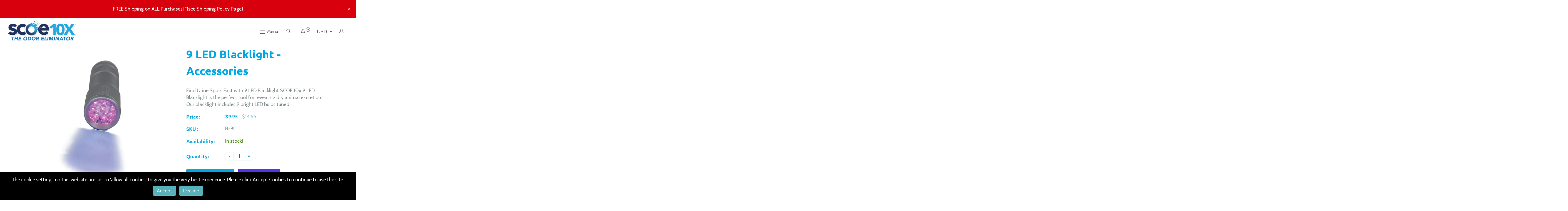

--- FILE ---
content_type: text/html; charset=utf-8
request_url: https://scoe10x.com/products/9-led-blacklight-accessories
body_size: 50066
content:
<!doctype html>
<html class="no-js" lang="en">
  <head><!-- SEOAnt Speed Up Script --><script>
const AllowUrlArray_SEOAnt = ['cdn.nfcube.com', 'cdnv2.mycustomizer.com'];
const ForbidUrlArray_SEOAnt = [];
window.WhiteUrlArray_SEOAnt = AllowUrlArray_SEOAnt.map(src => new RegExp(src, 'i'));
window.BlackUrlArray_SEOAnt = ForbidUrlArray_SEOAnt.map(src => new RegExp(src, 'i'));
</script>
<script>
// Limit output
class AllowJsPlugin{constructor(e){const attrArr=["default","defer","async"];this.listener=this.handleListener.bind(this,e),this.jsArr=[],this.attribute=attrArr.reduce(((e,t)=>({...e,[t]:[]})),{});const t=this;e.forEach((e=>window.addEventListener(e,t.listener,{passive:!0})))}handleListener(e){const t=this;return e.forEach((e=>window.removeEventListener(e,t.listener))),"complete"===document.readyState?this.handleDOM():document.addEventListener("readystatechange",(e=>{if("complete"===e.target.readyState)return setTimeout(t.handleDOM.bind(t),1)}))}async handleDOM(){this.pauseEvent(),this.pauseJQuery(),this.getScripts(),this.beforeScripts();for(const e of Object.keys(this.attribute))await this.changeScripts(this.attribute[e]);for(const e of["DOMContentLoaded","readystatechange"])await this.requestRedraw(),document.dispatchEvent(new Event("allowJS-"+e));document.lightJSonreadystatechange&&document.lightJSonreadystatechange();for(const e of["DOMContentLoaded","load"])await this.requestRedraw(),window.dispatchEvent(new Event("allowJS-"+e));await this.requestRedraw(),window.lightJSonload&&window.lightJSonload(),await this.requestRedraw(),this.jsArr.forEach((e=>e(window).trigger("allowJS-jquery-load"))),window.dispatchEvent(new Event("allowJS-pageshow")),await this.requestRedraw(),window.lightJSonpageshow&&window.lightJSonpageshow()}async requestRedraw(){return new Promise((e=>requestAnimationFrame(e)))}getScripts(){document.querySelectorAll("script[type=AllowJs]").forEach((e=>{e.hasAttribute("src")?e.hasAttribute("async")&&e.async?this.attribute.async.push(e):e.hasAttribute("defer")&&e.defer?this.attribute.defer.push(e):this.attribute.default.push(e):this.attribute.default.push(e)}))}beforeScripts(){const e=this,t=Object.keys(this.attribute).reduce(((t,n)=>[...t,...e.attribute[n]]),[]),n=document.createDocumentFragment();t.forEach((e=>{const t=e.getAttribute("src");if(!t)return;const s=document.createElement("link");s.href=t,s.rel="preload",s.as="script",n.appendChild(s)})),document.head.appendChild(n)}async changeScripts(e){let t;for(;t=e.shift();)await this.requestRedraw(),new Promise((e=>{const n=document.createElement("script");[...t.attributes].forEach((e=>{"type"!==e.nodeName&&n.setAttribute(e.nodeName,e.nodeValue)})),t.hasAttribute("src")?(n.addEventListener("load",e),n.addEventListener("error",e)):(n.text=t.text,e()),t.parentNode.replaceChild(n,t)}))}pauseEvent(){const e={};[{obj:document,name:"DOMContentLoaded"},{obj:window,name:"DOMContentLoaded"},{obj:window,name:"load"},{obj:window,name:"pageshow"},{obj:document,name:"readystatechange"}].map((t=>function(t,n){function s(n){return e[t].list.indexOf(n)>=0?"allowJS-"+n:n}e[t]||(e[t]={list:[n],add:t.addEventListener,remove:t.removeEventListener},t.addEventListener=(...n)=>{n[0]=s(n[0]),e[t].add.apply(t,n)},t.removeEventListener=(...n)=>{n[0]=s(n[0]),e[t].remove.apply(t,n)})}(t.obj,t.name))),[{obj:document,name:"onreadystatechange"},{obj:window,name:"onpageshow"}].map((e=>function(e,t){let n=e[t];Object.defineProperty(e,t,{get:()=>n||function(){},set:s=>{e["allowJS"+t]=n=s}})}(e.obj,e.name)))}pauseJQuery(){const e=this;let t=window.jQuery;Object.defineProperty(window,"jQuery",{get:()=>t,set(n){if(!n||!n.fn||!e.jsArr.includes(n))return void(t=n);n.fn.ready=n.fn.init.prototype.ready=e=>{e.bind(document)(n)};const s=n.fn.on;n.fn.on=n.fn.init.prototype.on=function(...e){if(window!==this[0])return s.apply(this,e),this;const t=e=>e.split(" ").map((e=>"load"===e||0===e.indexOf("load.")?"allowJS-jquery-load":e)).join(" ");return"string"==typeof e[0]||e[0]instanceof String?(e[0]=t(e[0]),s.apply(this,e),this):("object"==typeof e[0]&&Object.keys(e[0]).forEach((n=>{delete Object.assign(e[0],{[t(n)]:e[0][n]})[n]})),s.apply(this,e),this)},e.jsArr.push(n),t=n}})}}new AllowJsPlugin(["keydown","wheel","mouseenter","mousemove","mouseleave","touchstart","touchmove","touchend"]);
</script>
<script>
"use strict";function SEOAnt_toConsumableArray(t){if(Array.isArray(t)){for(var e=0,r=Array(t.length);e<t.length;e++)r[e]=t[e];return r}return Array.from(t)}function _0x960a(t,e){var r=_0x3840();return(_0x960a=function(t,e){return t-=247,r[t]})(t,e)}function _0x3840(){var t=["defineProperties","application/javascript","preventDefault","4990555yeBSbh","addEventListener","set","setAttribute","bind","getAttribute","parentElement","WhiteUrlArray_SEOAnt","listener","toString","toLowerCase","every","touchend","SEOAnt scripts can't be lazy loaded","keydown","touchstart","removeChild","length","58IusxNw","BlackUrlArray_SEOAnt","observe","name","value","documentElement","wheel","warn","whitelist","map","tagName","402345HpbWDN","getOwnPropertyDescriptor","head","type","touchmove","removeEventListener","8160iwggKQ","call","beforescriptexecute","some","string","options","push","appendChild","blacklisted","querySelectorAll","5339295FeRgGa","4OtFDAr","filter","57211uwpiMx","nodeType","createElement","src","13296210cxmbJp",'script[type="',"1744290Faeint","test","forEach","script","blacklist","attributes","get","$&","744DdtCNR"];return(_0x3840=function(){return t})()}var _extends=Object.assign||function(t){for(var e=1;e<arguments.length;e++){var r=arguments[e];for(var n in r)Object.prototype.hasOwnProperty.call(r,n)&&(t[n]=r[n])}return t},_slicedToArray=function(){function t(t,e){var r=[],n=!0,o=!1,i=void 0;try{for(var a,c=t[Symbol.iterator]();!(n=(a=c.next()).done)&&(r.push(a.value),!e||r.length!==e);n=!0);}catch(t){o=!0,i=t}finally{try{!n&&c.return&&c.return()}finally{if(o)throw i}}return r}return function(e,r){if(Array.isArray(e))return e;if(Symbol.iterator in Object(e))return t(e,r);throw new TypeError("Invalid attempt to destructure non-iterable instance")}}(),_typeof="function"==typeof Symbol&&"symbol"==typeof Symbol.iterator?function(t){return typeof t}:function(t){return t&&"function"==typeof Symbol&&t.constructor===Symbol&&t!==Symbol.prototype?"symbol":typeof t};(function(t,e){for(var r=_0x960a,n=t();[];)try{if(531094===parseInt(r(306))/1+-parseInt(r(295))/2*(parseInt(r(312))/3)+-parseInt(r(257))/4*(parseInt(r(277))/5)+-parseInt(r(265))/6+-parseInt(r(259))/7*(-parseInt(r(273))/8)+-parseInt(r(256))/9+parseInt(r(263))/10)break;n.push(n.shift())}catch(t){n.push(n.shift())}})(_0x3840),function(){var t=_0x960a,e="javascript/blocked",r={blacklist:window[t(296)],whitelist:window[t(284)]},n={blacklisted:[]},o=function(n,o){return n&&(!o||o!==e)&&(!r.blacklist||r[t(269)][t(249)](function(e){return e[t(266)](n)}))&&(!r[t(303)]||r.whitelist[t(288)](function(e){return!e[t(266)](n)}))},i=function(e){var n=t,o=e[n(282)](n(262));return r[n(269)]&&r.blacklist[n(288)](function(t){return!t.test(o)})||r[n(303)]&&r.whitelist[n(249)](function(t){return t[n(266)](o)})},a=new MutationObserver(function(r){for(var i=t,a=0;a<r[i(294)];a++)for(var c=r[a].addedNodes,u=0;u<c.length;u++)!function(t){var r=c[t];if(1===r[i(260)]&&"SCRIPT"===r[i(305)]){var a=r[i(262)],u=r[i(309)];if(o(a,u)){n.blacklisted[i(252)]([r,r.type]),r[i(309)]=e;var s=function t(n){var o=i;r[o(282)](o(309))===e&&n[o(276)](),r[o(311)](o(248),t)};r[i(278)](i(248),s),r[i(283)]&&r[i(283)][i(293)](r)}}}(u)});a[t(297)](document[t(300)],{childList:!![],subtree:!![]});var c=/[|\{}()\[\]^$+*?.]/g,u=function(){for(var o=arguments.length,u=Array(o),s=0;s<o;s++)u[s]=arguments[s];var l=t;u[l(294)]<1?(r[l(269)]=[],r[l(303)]=[]):(r.blacklist&&(r[l(269)]=r.blacklist[l(258)](function(t){return u[l(288)](function(e){var r=l;return(void 0===e?"undefined":_typeof(e))===r(250)?!t.test(e):e instanceof RegExp?t.toString()!==e.toString():void 0})})),r[l(303)]&&(r[l(303)]=[].concat(SEOAnt_toConsumableArray(r[l(303)]),SEOAnt_toConsumableArray(u.map(function(t){var e=l;if("string"==typeof t){var n=t.replace(c,e(272)),o=".*"+n+".*";if(r[e(303)][e(288)](function(t){return t[e(286)]()!==o[e(286)]()}))return new RegExp(o)}else if(t instanceof RegExp&&r[e(303)][e(288)](function(r){return r[e(286)]()!==t.toString()}))return t;return null})[l(258)](Boolean)))));for(var f=document[l(255)](l(264)+e+'"]'),p=0;p<f[l(294)];p++){var y=f[p];i(y)&&(n[l(254)][l(252)]([y,l(275)]),y[l(283)][l(293)](y))}var v=0;[].concat(SEOAnt_toConsumableArray(n[l(254)]))[l(267)](function(t,e){var r=_slicedToArray(t,2),o=r[0],a=r[1],c=l;if(i(o)){for(var u=document.createElement("script"),s=0;s<o.attributes.length;s++){var f=o[c(270)][s];f[c(298)]!==c(262)&&f.name!==c(309)&&u.setAttribute(f.name,o.attributes[s][c(299)])}u[c(280)](c(262),o[c(262)]),u.setAttribute("type",a||c(275)),document[c(308)][c(253)](u),n[c(254)].splice(e-v,1),v++}}),r[l(269)]&&r.blacklist.length<1&&a.disconnect()},s=document.createElement,l={src:Object[t(307)](HTMLScriptElement.prototype,t(262)),type:Object[t(307)](HTMLScriptElement.prototype,t(309))};document[t(261)]=function(){for(var r=t,n=arguments.length,i=Array(n),a=0;a<n;a++)i[a]=arguments[a];if(i[0][r(287)]()!==r(268))return s[r(281)](document).apply(void 0,i);var c=s.bind(document).apply(void 0,i);try{Object[r(274)](c,{src:_extends({},l[r(262)],{set:function(t){var n=r;o(t,c[n(309)])&&l.type[n(279)][n(247)](this,e),l[n(262)][n(279)].call(this,t)}}),type:_extends({},l[r(309)],{get:function(){var t=r,n=l[t(309)][t(271)][t(247)](this);return n===e||o(this[t(262)],n)?null:n},set:function(t){var n=r,i=o(c[n(262)],c[n(309)])?e:t;l.type[n(279)][n(247)](this,i)}})}),c.setAttribute=function(t,e){var n=r;t===n(309)||t===n(262)?c[t]=e:HTMLScriptElement.prototype[n(280)][n(247)](c,t,e)}}catch(t){console[r(302)](r(290),t)}return c},[t(291),"mousemove",t(289),t(310),t(292),t(301)][t(304)](function(t){return{type:t,listener:function(){return u()},options:{passive:!![]}}}).forEach(function(e){var r=t;document[r(278)](e[r(309)],e[r(285)],e[r(251)])})}();
</script>
<!-- /SEOAnt Speed Up Script -->
    <!-- Meta Pixel Code -->
<script>
  !function(f,b,e,v,n,t,s)
  {if(f.fbq)return;n=f.fbq=function(){n.callMethod?
  n.callMethod.apply(n,arguments):n.queue.push(arguments)};
  if(!f._fbq)f._fbq=n;n.push=n;n.loaded=!0;n.version='2.0';
  n.queue=[];t=b.createElement(e);t.async=!0;
  t.src=v;s=b.getElementsByTagName(e)[0];
  s.parentNode.insertBefore(t,s)}(window, document,'script',
  'https://connect.facebook.net/en_US/fbevents.js');
  fbq('init', '1127629414755778');
  fbq('track', 'PageView');
</script>
<noscript><img height="1" width="1" style="display:none"
  src="https://www.facebook.com/tr?id=1127629414755778&ev=PageView&noscript=1"
/></noscript>
<!-- End Meta Pixel Code -->
    <meta charset="utf-8">
    <meta http-equiv="X-UA-Compatible" content="IE=edge,chrome=1">
    <meta name="viewport" content="width=device-width,initial-scale=1">  
    <meta name="theme-color" content="">
    <link rel="preconnect" href="https://cdn.shopify.com" crossorigin>
    <link rel="preconnect" href="https://fonts.shopify.com" crossorigin>
    <link rel="preconnect" href="https://monorail-edge.shopifysvc.com"><link rel="canonical" href="https://scoe10x.com/products/9-led-blacklight-accessories"><link rel="shortcut icon" href="//scoe10x.com/cdn/shop/files/SCOE10x_Marker_16x16.png?v=1633533533" type="image/png" /><title>Find Urine Spots Fast with 9 LED Blacklight
&ndash; SCOE 10X</title><meta name="description" content="Discover how to find urine spots fast with our 9 LED Blacklight. Perfect for pet owners and easy to use.">
    
    <!-- Social meta ================================================== -->
    <!-- /snippets/social-meta-tags.liquid -->


<meta property="og:site_name" content="SCOE 10X">
<meta property="og:url" content="https://scoe10x.com/products/9-led-blacklight-accessories">
<meta property="og:title" content="Find Urine Spots Fast with 9 LED Blacklight">
<meta property="og:type" content="product">
<meta property="og:description" content="Discover how to find urine spots fast with our 9 LED Blacklight. Perfect for pet owners and easy to use."><meta property="og:image" content="http://scoe10x.com/cdn/shop/products/UV_Light-Final.png?v=1744655309">
  <meta property="og:image:secure_url" content="https://scoe10x.com/cdn/shop/products/UV_Light-Final.png?v=1744655309">
  <meta property="og:image:width" content="850">
  <meta property="og:image:height" content="850">
  <meta property="og:price:amount" content="9.95">
  <meta property="og:price:currency" content="USD">



  <meta name="twitter:site" content="@scoe10x">

<meta name="twitter:card" content="summary_large_image">
<meta name="twitter:title" content="Find Urine Spots Fast with 9 LED Blacklight">
<meta name="twitter:description" content="Discover how to find urine spots fast with our 9 LED Blacklight. Perfect for pet owners and easy to use.">

    
    <link href="//scoe10x.com/cdn/shop/t/11/assets/dt-framework.css?v=59003696891902067601744655255" rel="stylesheet" type="text/css" media="all" />  
    <link href="//scoe10x.com/cdn/shop/t/11/assets/dt-custom.css?v=101031507771202755731744655255" rel="stylesheet" type="text/css" media="all" />
    <link href="//scoe10x.com/cdn/shop/t/11/assets/swiper-bundle.min.css?v=5850897086907936371744655145" rel="stylesheet" type="text/css" media="all" /> 
    <link href="//scoe10x.com/cdn/shop/t/11/assets/select2.min.css?v=3199361556163848531744655145" rel="stylesheet" type="text/css" media="all" /> 
    <link href="//scoe10x.com/cdn/shop/t/11/assets/slick.css?v=98340474046176884051744655145" rel="stylesheet" type="text/css" media="all" /> 
    <link href="//scoe10x.com/cdn/shop/t/11/assets/font-all.min.css?v=126701773051416419891744655145" rel="stylesheet" type="text/css" media="all" /> 


    <script src="//scoe10x.com/cdn/shop/t/11/assets/jquery-3.5.1.min.js?v=109217921891177711421744655145"></script>
    <script src="//scoe10x.com/cdn/shopifycloud/storefront/assets/themes_support/api-0b83c35a.js" defer="defer"></script>
    <script src="//scoe10x.com/cdn/shop/t/11/assets/ajax-cart.js?v=44928431454656030901744655145" defer="defer"></script>
    <script src="//scoe10x.com/cdn/shop/t/11/assets/dt-plugins.js?v=112477470886269468121744655145"></script>
    <script src="//scoe10x.com/cdn/shop/t/11/assets/select2.min.js?v=49960443923896795481744655145" defer="defer"></script>
    <script src="//scoe10x.com/cdn/shop/t/11/assets/slick.min.js?v=71779134894361685811744655145" defer="defer"></script><!-- connter for header -->
    <script>window.performance && window.performance.mark && window.performance.mark('shopify.content_for_header.start');</script><meta name="facebook-domain-verification" content="mnnu7n86zad8ei46k5cycd602tbhj1">
<meta name="google-site-verification" content="P7UwV0mnm4oS4TF9Vg1sB0ikGoP3NAOftF4e8ssZ8ds">
<meta id="shopify-digital-wallet" name="shopify-digital-wallet" content="/60259303655/digital_wallets/dialog">
<meta name="shopify-checkout-api-token" content="11edb0cd2ded5c5f63f27ac53dcfaa64">
<link rel="alternate" type="application/json+oembed" href="https://scoe10x.com/products/9-led-blacklight-accessories.oembed">
<script async="async" src="/checkouts/internal/preloads.js?locale=en-US"></script>
<link rel="preconnect" href="https://shop.app" crossorigin="anonymous">
<script async="async" src="https://shop.app/checkouts/internal/preloads.js?locale=en-US&shop_id=60259303655" crossorigin="anonymous"></script>
<script id="shopify-features" type="application/json">{"accessToken":"11edb0cd2ded5c5f63f27ac53dcfaa64","betas":["rich-media-storefront-analytics"],"domain":"scoe10x.com","predictiveSearch":true,"shopId":60259303655,"locale":"en"}</script>
<script>var Shopify = Shopify || {};
Shopify.shop = "scoe10x.myshopify.com";
Shopify.locale = "en";
Shopify.currency = {"active":"USD","rate":"1.0"};
Shopify.country = "US";
Shopify.theme = {"name":"Copy of Medz","id":147990282471,"schema_name":null,"schema_version":null,"theme_store_id":null,"role":"main"};
Shopify.theme.handle = "null";
Shopify.theme.style = {"id":null,"handle":null};
Shopify.cdnHost = "scoe10x.com/cdn";
Shopify.routes = Shopify.routes || {};
Shopify.routes.root = "/";</script>
<script type="module">!function(o){(o.Shopify=o.Shopify||{}).modules=!0}(window);</script>
<script>!function(o){function n(){var o=[];function n(){o.push(Array.prototype.slice.apply(arguments))}return n.q=o,n}var t=o.Shopify=o.Shopify||{};t.loadFeatures=n(),t.autoloadFeatures=n()}(window);</script>
<script>
  window.ShopifyPay = window.ShopifyPay || {};
  window.ShopifyPay.apiHost = "shop.app\/pay";
  window.ShopifyPay.redirectState = null;
</script>
<script id="shop-js-analytics" type="application/json">{"pageType":"product"}</script>
<script defer="defer" async type="module" src="//scoe10x.com/cdn/shopifycloud/shop-js/modules/v2/client.init-shop-cart-sync_BApSsMSl.en.esm.js"></script>
<script defer="defer" async type="module" src="//scoe10x.com/cdn/shopifycloud/shop-js/modules/v2/chunk.common_CBoos6YZ.esm.js"></script>
<script type="module">
  await import("//scoe10x.com/cdn/shopifycloud/shop-js/modules/v2/client.init-shop-cart-sync_BApSsMSl.en.esm.js");
await import("//scoe10x.com/cdn/shopifycloud/shop-js/modules/v2/chunk.common_CBoos6YZ.esm.js");

  window.Shopify.SignInWithShop?.initShopCartSync?.({"fedCMEnabled":true,"windoidEnabled":true});

</script>
<script>
  window.Shopify = window.Shopify || {};
  if (!window.Shopify.featureAssets) window.Shopify.featureAssets = {};
  window.Shopify.featureAssets['shop-js'] = {"shop-cart-sync":["modules/v2/client.shop-cart-sync_DJczDl9f.en.esm.js","modules/v2/chunk.common_CBoos6YZ.esm.js"],"init-fed-cm":["modules/v2/client.init-fed-cm_BzwGC0Wi.en.esm.js","modules/v2/chunk.common_CBoos6YZ.esm.js"],"init-windoid":["modules/v2/client.init-windoid_BS26ThXS.en.esm.js","modules/v2/chunk.common_CBoos6YZ.esm.js"],"shop-cash-offers":["modules/v2/client.shop-cash-offers_DthCPNIO.en.esm.js","modules/v2/chunk.common_CBoos6YZ.esm.js","modules/v2/chunk.modal_Bu1hFZFC.esm.js"],"shop-button":["modules/v2/client.shop-button_D_JX508o.en.esm.js","modules/v2/chunk.common_CBoos6YZ.esm.js"],"init-shop-email-lookup-coordinator":["modules/v2/client.init-shop-email-lookup-coordinator_DFwWcvrS.en.esm.js","modules/v2/chunk.common_CBoos6YZ.esm.js"],"shop-toast-manager":["modules/v2/client.shop-toast-manager_tEhgP2F9.en.esm.js","modules/v2/chunk.common_CBoos6YZ.esm.js"],"shop-login-button":["modules/v2/client.shop-login-button_DwLgFT0K.en.esm.js","modules/v2/chunk.common_CBoos6YZ.esm.js","modules/v2/chunk.modal_Bu1hFZFC.esm.js"],"avatar":["modules/v2/client.avatar_BTnouDA3.en.esm.js"],"init-shop-cart-sync":["modules/v2/client.init-shop-cart-sync_BApSsMSl.en.esm.js","modules/v2/chunk.common_CBoos6YZ.esm.js"],"pay-button":["modules/v2/client.pay-button_BuNmcIr_.en.esm.js","modules/v2/chunk.common_CBoos6YZ.esm.js"],"init-shop-for-new-customer-accounts":["modules/v2/client.init-shop-for-new-customer-accounts_DrjXSI53.en.esm.js","modules/v2/client.shop-login-button_DwLgFT0K.en.esm.js","modules/v2/chunk.common_CBoos6YZ.esm.js","modules/v2/chunk.modal_Bu1hFZFC.esm.js"],"init-customer-accounts-sign-up":["modules/v2/client.init-customer-accounts-sign-up_TlVCiykN.en.esm.js","modules/v2/client.shop-login-button_DwLgFT0K.en.esm.js","modules/v2/chunk.common_CBoos6YZ.esm.js","modules/v2/chunk.modal_Bu1hFZFC.esm.js"],"shop-follow-button":["modules/v2/client.shop-follow-button_C5D3XtBb.en.esm.js","modules/v2/chunk.common_CBoos6YZ.esm.js","modules/v2/chunk.modal_Bu1hFZFC.esm.js"],"checkout-modal":["modules/v2/client.checkout-modal_8TC_1FUY.en.esm.js","modules/v2/chunk.common_CBoos6YZ.esm.js","modules/v2/chunk.modal_Bu1hFZFC.esm.js"],"init-customer-accounts":["modules/v2/client.init-customer-accounts_C0Oh2ljF.en.esm.js","modules/v2/client.shop-login-button_DwLgFT0K.en.esm.js","modules/v2/chunk.common_CBoos6YZ.esm.js","modules/v2/chunk.modal_Bu1hFZFC.esm.js"],"lead-capture":["modules/v2/client.lead-capture_Cq0gfm7I.en.esm.js","modules/v2/chunk.common_CBoos6YZ.esm.js","modules/v2/chunk.modal_Bu1hFZFC.esm.js"],"shop-login":["modules/v2/client.shop-login_BmtnoEUo.en.esm.js","modules/v2/chunk.common_CBoos6YZ.esm.js","modules/v2/chunk.modal_Bu1hFZFC.esm.js"],"payment-terms":["modules/v2/client.payment-terms_BHOWV7U_.en.esm.js","modules/v2/chunk.common_CBoos6YZ.esm.js","modules/v2/chunk.modal_Bu1hFZFC.esm.js"]};
</script>
<script>(function() {
  var isLoaded = false;
  function asyncLoad() {
    if (isLoaded) return;
    isLoaded = true;
    var urls = ["https:\/\/loox.io\/widget\/VkxQ4EhZTi\/loox.1642644754209.js?shop=scoe10x.myshopify.com"];
    for (var i = 0; i < urls.length; i++) {
      var s = document.createElement('script');
      s.type = 'text/javascript';
      if (AllowUrlArray_SEOAnt.filter(u => urls[i].indexOf(u) > -1).length === 0) s.type = 'AllowJs'; s.async = true;
      s.src = urls[i];
      var x = document.getElementsByTagName('script')[0];
      x.parentNode.insertBefore(s, x);
    }
  };
  if(window.attachEvent) {
    window.attachEvent('onload', asyncLoad);
  } else {
    window.addEventListener('load', asyncLoad, false);
  }
})();</script>
<script id="__st">var __st={"a":60259303655,"offset":-18000,"reqid":"e9c2c895-4a2a-4702-8afe-adb0ec52d3b9-1768905571","pageurl":"scoe10x.com\/products\/9-led-blacklight-accessories","u":"29e51ede0c52","p":"product","rtyp":"product","rid":7329630617831};</script>
<script>window.ShopifyPaypalV4VisibilityTracking = true;</script>
<script id="captcha-bootstrap">!function(){'use strict';const t='contact',e='account',n='new_comment',o=[[t,t],['blogs',n],['comments',n],[t,'customer']],c=[[e,'customer_login'],[e,'guest_login'],[e,'recover_customer_password'],[e,'create_customer']],r=t=>t.map((([t,e])=>`form[action*='/${t}']:not([data-nocaptcha='true']) input[name='form_type'][value='${e}']`)).join(','),a=t=>()=>t?[...document.querySelectorAll(t)].map((t=>t.form)):[];function s(){const t=[...o],e=r(t);return a(e)}const i='password',u='form_key',d=['recaptcha-v3-token','g-recaptcha-response','h-captcha-response',i],f=()=>{try{return window.sessionStorage}catch{return}},m='__shopify_v',_=t=>t.elements[u];function p(t,e,n=!1){try{const o=window.sessionStorage,c=JSON.parse(o.getItem(e)),{data:r}=function(t){const{data:e,action:n}=t;return t[m]||n?{data:e,action:n}:{data:t,action:n}}(c);for(const[e,n]of Object.entries(r))t.elements[e]&&(t.elements[e].value=n);n&&o.removeItem(e)}catch(o){console.error('form repopulation failed',{error:o})}}const l='form_type',E='cptcha';function T(t){t.dataset[E]=!0}const w=window,h=w.document,L='Shopify',v='ce_forms',y='captcha';let A=!1;((t,e)=>{const n=(g='f06e6c50-85a8-45c8-87d0-21a2b65856fe',I='https://cdn.shopify.com/shopifycloud/storefront-forms-hcaptcha/ce_storefront_forms_captcha_hcaptcha.v1.5.2.iife.js',D={infoText:'Protected by hCaptcha',privacyText:'Privacy',termsText:'Terms'},(t,e,n)=>{const o=w[L][v],c=o.bindForm;if(c)return c(t,g,e,D).then(n);var r;o.q.push([[t,g,e,D],n]),r=I,A||(h.body.append(Object.assign(h.createElement('script'),{id:'captcha-provider',async:!0,src:r})),A=!0)});var g,I,D;w[L]=w[L]||{},w[L][v]=w[L][v]||{},w[L][v].q=[],w[L][y]=w[L][y]||{},w[L][y].protect=function(t,e){n(t,void 0,e),T(t)},Object.freeze(w[L][y]),function(t,e,n,w,h,L){const[v,y,A,g]=function(t,e,n){const i=e?o:[],u=t?c:[],d=[...i,...u],f=r(d),m=r(i),_=r(d.filter((([t,e])=>n.includes(e))));return[a(f),a(m),a(_),s()]}(w,h,L),I=t=>{const e=t.target;return e instanceof HTMLFormElement?e:e&&e.form},D=t=>v().includes(t);t.addEventListener('submit',(t=>{const e=I(t);if(!e)return;const n=D(e)&&!e.dataset.hcaptchaBound&&!e.dataset.recaptchaBound,o=_(e),c=g().includes(e)&&(!o||!o.value);(n||c)&&t.preventDefault(),c&&!n&&(function(t){try{if(!f())return;!function(t){const e=f();if(!e)return;const n=_(t);if(!n)return;const o=n.value;o&&e.removeItem(o)}(t);const e=Array.from(Array(32),(()=>Math.random().toString(36)[2])).join('');!function(t,e){_(t)||t.append(Object.assign(document.createElement('input'),{type:'hidden',name:u})),t.elements[u].value=e}(t,e),function(t,e){const n=f();if(!n)return;const o=[...t.querySelectorAll(`input[type='${i}']`)].map((({name:t})=>t)),c=[...d,...o],r={};for(const[a,s]of new FormData(t).entries())c.includes(a)||(r[a]=s);n.setItem(e,JSON.stringify({[m]:1,action:t.action,data:r}))}(t,e)}catch(e){console.error('failed to persist form',e)}}(e),e.submit())}));const S=(t,e)=>{t&&!t.dataset[E]&&(n(t,e.some((e=>e===t))),T(t))};for(const o of['focusin','change'])t.addEventListener(o,(t=>{const e=I(t);D(e)&&S(e,y())}));const B=e.get('form_key'),M=e.get(l),P=B&&M;t.addEventListener('DOMContentLoaded',(()=>{const t=y();if(P)for(const e of t)e.elements[l].value===M&&p(e,B);[...new Set([...A(),...v().filter((t=>'true'===t.dataset.shopifyCaptcha))])].forEach((e=>S(e,t)))}))}(h,new URLSearchParams(w.location.search),n,t,e,['guest_login'])})(!0,!0)}();</script>
<script integrity="sha256-4kQ18oKyAcykRKYeNunJcIwy7WH5gtpwJnB7kiuLZ1E=" data-source-attribution="shopify.loadfeatures" defer="defer" src="//scoe10x.com/cdn/shopifycloud/storefront/assets/storefront/load_feature-a0a9edcb.js" crossorigin="anonymous"></script>
<script crossorigin="anonymous" defer="defer" src="//scoe10x.com/cdn/shopifycloud/storefront/assets/shopify_pay/storefront-65b4c6d7.js?v=20250812"></script>
<script data-source-attribution="shopify.dynamic_checkout.dynamic.init">var Shopify=Shopify||{};Shopify.PaymentButton=Shopify.PaymentButton||{isStorefrontPortableWallets:!0,init:function(){window.Shopify.PaymentButton.init=function(){};var t=document.createElement("script");t.src="https://scoe10x.com/cdn/shopifycloud/portable-wallets/latest/portable-wallets.en.js",t.type="module",document.head.appendChild(t)}};
</script>
<script data-source-attribution="shopify.dynamic_checkout.buyer_consent">
  function portableWalletsHideBuyerConsent(e){var t=document.getElementById("shopify-buyer-consent"),n=document.getElementById("shopify-subscription-policy-button");t&&n&&(t.classList.add("hidden"),t.setAttribute("aria-hidden","true"),n.removeEventListener("click",e))}function portableWalletsShowBuyerConsent(e){var t=document.getElementById("shopify-buyer-consent"),n=document.getElementById("shopify-subscription-policy-button");t&&n&&(t.classList.remove("hidden"),t.removeAttribute("aria-hidden"),n.addEventListener("click",e))}window.Shopify?.PaymentButton&&(window.Shopify.PaymentButton.hideBuyerConsent=portableWalletsHideBuyerConsent,window.Shopify.PaymentButton.showBuyerConsent=portableWalletsShowBuyerConsent);
</script>
<script>
  function portableWalletsCleanup(e){e&&e.src&&console.error("Failed to load portable wallets script "+e.src);var t=document.querySelectorAll("shopify-accelerated-checkout .shopify-payment-button__skeleton, shopify-accelerated-checkout-cart .wallet-cart-button__skeleton"),e=document.getElementById("shopify-buyer-consent");for(let e=0;e<t.length;e++)t[e].remove();e&&e.remove()}function portableWalletsNotLoadedAsModule(e){e instanceof ErrorEvent&&"string"==typeof e.message&&e.message.includes("import.meta")&&"string"==typeof e.filename&&e.filename.includes("portable-wallets")&&(window.removeEventListener("error",portableWalletsNotLoadedAsModule),window.Shopify.PaymentButton.failedToLoad=e,"loading"===document.readyState?document.addEventListener("DOMContentLoaded",window.Shopify.PaymentButton.init):window.Shopify.PaymentButton.init())}window.addEventListener("error",portableWalletsNotLoadedAsModule);
</script>

<script type="module" src="https://scoe10x.com/cdn/shopifycloud/portable-wallets/latest/portable-wallets.en.js" onError="portableWalletsCleanup(this)" crossorigin="anonymous"></script>
<script nomodule>
  document.addEventListener("DOMContentLoaded", portableWalletsCleanup);
</script>

<link id="shopify-accelerated-checkout-styles" rel="stylesheet" media="screen" href="https://scoe10x.com/cdn/shopifycloud/portable-wallets/latest/accelerated-checkout-backwards-compat.css" crossorigin="anonymous">
<style id="shopify-accelerated-checkout-cart">
        #shopify-buyer-consent {
  margin-top: 1em;
  display: inline-block;
  width: 100%;
}

#shopify-buyer-consent.hidden {
  display: none;
}

#shopify-subscription-policy-button {
  background: none;
  border: none;
  padding: 0;
  text-decoration: underline;
  font-size: inherit;
  cursor: pointer;
}

#shopify-subscription-policy-button::before {
  box-shadow: none;
}

      </style>

<script>window.performance && window.performance.mark && window.performance.mark('shopify.content_for_header.end');</script>       
    <!-- connter for header -->
    
    <script>  
      var DT_THEME = {
        strings: {
          addToWishList: "Translation missing: en.products.product.addToWishList",
          viewMyWishList: "Translation missing: en.products.product.viewMyWishList",
          addToCompareList: "Translation missing: en.products.product.addToCompareList",
          viewMyCompareList: "Translation missing: en.products.product.viewMyCompareList",
          addToCart: "Add to Cart",
          soldOut: "Sold Out",
          unavailable: "Unavailable",
          minCompareProductNav: "Translation missing: en.products.product.minCompareProductNav",
          minCompareProduct: "Translation missing: en.products.product.minCompareProduct"
        },
        moneyFormat: "${{amount}}"
      };      
    </script>
  <link href="//scoe10x.com/cdn/shop/t/11/assets/ddshop-faq.css?v=94403655617045175341744655145" rel="stylesheet" type="text/css" media="all" />

	<script>var loox_global_hash = '1768249597894';</script><style>.loox-reviews-default { max-width: 1200px; margin: 0 auto; }.loox-rating .loox-icon { color:#ffb400; }
:root { --lxs-rating-icon-color: #ffb400; }</style>
    <script>(function(w,d,t,r,u){var f,n,i;w[u]=w[u]||[],f=function(){var o={ti:"4027832"};o.q=w[u],w[u]=new UET(o),w[u].push("pageLoad")},n=d.createElement(t),n.src=r,n.async=1,n.onload=n.onreadystatechange=function(){var s=this.readyState;s&&s!=="loaded"&&s!=="complete"||(f(),n.onload=n.onreadystatechange=null)},i=d.getElementsByTagName(t)[0],i.parentNode.insertBefore(n,i)})(window,document,"script","//bat.bing.com/bat.js","uetq");</script>
    
    <!-- Global site tag (gtag.js) - Google Analytics -->
<script async src="https://www.googletagmanager.com/gtag/js?id=UA-672310-1"></script>
<script>
  window.dataLayer = window.dataLayer || [];
  function gtag(){dataLayer.push(arguments);}
  gtag('js', new Date());

  gtag('config', 'UA-672310-1');
</script>
    
<!-- BEGIN app block: shopify://apps/seowill-seoant-ai-seo/blocks/seoant-core/8e57283b-dcb0-4f7b-a947-fb5c57a0d59d -->
<!--SEOAnt Core By SEOAnt Teams, v0.1.6 START -->







    <!-- BEGIN app snippet: Product-JSON-LD --><script type="application/ld+json">
    [
        {}
        ,
        {
            "@context": "https://schema.org",
            "@type": "BreadcrumbList",
            "itemListElement": [
                {
                    "@type": "ListItem",
                    "position": 1,
                    "item": {
                        "@type": "Website",
                        "@id": "https://scoe10x.com",
                        "name": "SCOE 10X home"
                    }
                },
                {
                    "@type": "ListItem",
                    "position": 2,
                    "item": {
                        "@type": "WebPage",
                        "@id": "https://scoe10x.com/products/9-led-blacklight-accessories",
                        "name": "9 LED Blacklight - Accessories"
                    }
                }
            ]
        }
        ]
</script>

<!-- END app snippet -->


<!-- SON-LD generated By SEOAnt END -->



<!-- Start : SEOAnt BrokenLink Redirect --><script type="text/javascript">
    !function(t){var e={};function r(n){if(e[n])return e[n].exports;var o=e[n]={i:n,l:!1,exports:{}};return t[n].call(o.exports,o,o.exports,r),o.l=!0,o.exports}r.m=t,r.c=e,r.d=function(t,e,n){r.o(t,e)||Object.defineProperty(t,e,{enumerable:!0,get:n})},r.r=function(t){"undefined"!==typeof Symbol&&Symbol.toStringTag&&Object.defineProperty(t,Symbol.toStringTag,{value:"Module"}),Object.defineProperty(t,"__esModule",{value:!0})},r.t=function(t,e){if(1&e&&(t=r(t)),8&e)return t;if(4&e&&"object"===typeof t&&t&&t.__esModule)return t;var n=Object.create(null);if(r.r(n),Object.defineProperty(n,"default",{enumerable:!0,value:t}),2&e&&"string"!=typeof t)for(var o in t)r.d(n,o,function(e){return t[e]}.bind(null,o));return n},r.n=function(t){var e=t&&t.__esModule?function(){return t.default}:function(){return t};return r.d(e,"a",e),e},r.o=function(t,e){return Object.prototype.hasOwnProperty.call(t,e)},r.p="",r(r.s=11)}([function(t,e,r){"use strict";var n=r(2),o=Object.prototype.toString;function i(t){return"[object Array]"===o.call(t)}function a(t){return"undefined"===typeof t}function u(t){return null!==t&&"object"===typeof t}function s(t){return"[object Function]"===o.call(t)}function c(t,e){if(null!==t&&"undefined"!==typeof t)if("object"!==typeof t&&(t=[t]),i(t))for(var r=0,n=t.length;r<n;r++)e.call(null,t[r],r,t);else for(var o in t)Object.prototype.hasOwnProperty.call(t,o)&&e.call(null,t[o],o,t)}t.exports={isArray:i,isArrayBuffer:function(t){return"[object ArrayBuffer]"===o.call(t)},isBuffer:function(t){return null!==t&&!a(t)&&null!==t.constructor&&!a(t.constructor)&&"function"===typeof t.constructor.isBuffer&&t.constructor.isBuffer(t)},isFormData:function(t){return"undefined"!==typeof FormData&&t instanceof FormData},isArrayBufferView:function(t){return"undefined"!==typeof ArrayBuffer&&ArrayBuffer.isView?ArrayBuffer.isView(t):t&&t.buffer&&t.buffer instanceof ArrayBuffer},isString:function(t){return"string"===typeof t},isNumber:function(t){return"number"===typeof t},isObject:u,isUndefined:a,isDate:function(t){return"[object Date]"===o.call(t)},isFile:function(t){return"[object File]"===o.call(t)},isBlob:function(t){return"[object Blob]"===o.call(t)},isFunction:s,isStream:function(t){return u(t)&&s(t.pipe)},isURLSearchParams:function(t){return"undefined"!==typeof URLSearchParams&&t instanceof URLSearchParams},isStandardBrowserEnv:function(){return("undefined"===typeof navigator||"ReactNative"!==navigator.product&&"NativeScript"!==navigator.product&&"NS"!==navigator.product)&&("undefined"!==typeof window&&"undefined"!==typeof document)},forEach:c,merge:function t(){var e={};function r(r,n){"object"===typeof e[n]&&"object"===typeof r?e[n]=t(e[n],r):e[n]=r}for(var n=0,o=arguments.length;n<o;n++)c(arguments[n],r);return e},deepMerge:function t(){var e={};function r(r,n){"object"===typeof e[n]&&"object"===typeof r?e[n]=t(e[n],r):e[n]="object"===typeof r?t({},r):r}for(var n=0,o=arguments.length;n<o;n++)c(arguments[n],r);return e},extend:function(t,e,r){return c(e,(function(e,o){t[o]=r&&"function"===typeof e?n(e,r):e})),t},trim:function(t){return t.replace(/^\s*/,"").replace(/\s*$/,"")}}},function(t,e,r){t.exports=r(12)},function(t,e,r){"use strict";t.exports=function(t,e){return function(){for(var r=new Array(arguments.length),n=0;n<r.length;n++)r[n]=arguments[n];return t.apply(e,r)}}},function(t,e,r){"use strict";var n=r(0);function o(t){return encodeURIComponent(t).replace(/%40/gi,"@").replace(/%3A/gi,":").replace(/%24/g,"$").replace(/%2C/gi,",").replace(/%20/g,"+").replace(/%5B/gi,"[").replace(/%5D/gi,"]")}t.exports=function(t,e,r){if(!e)return t;var i;if(r)i=r(e);else if(n.isURLSearchParams(e))i=e.toString();else{var a=[];n.forEach(e,(function(t,e){null!==t&&"undefined"!==typeof t&&(n.isArray(t)?e+="[]":t=[t],n.forEach(t,(function(t){n.isDate(t)?t=t.toISOString():n.isObject(t)&&(t=JSON.stringify(t)),a.push(o(e)+"="+o(t))})))})),i=a.join("&")}if(i){var u=t.indexOf("#");-1!==u&&(t=t.slice(0,u)),t+=(-1===t.indexOf("?")?"?":"&")+i}return t}},function(t,e,r){"use strict";t.exports=function(t){return!(!t||!t.__CANCEL__)}},function(t,e,r){"use strict";(function(e){var n=r(0),o=r(19),i={"Content-Type":"application/x-www-form-urlencoded"};function a(t,e){!n.isUndefined(t)&&n.isUndefined(t["Content-Type"])&&(t["Content-Type"]=e)}var u={adapter:function(){var t;return("undefined"!==typeof XMLHttpRequest||"undefined"!==typeof e&&"[object process]"===Object.prototype.toString.call(e))&&(t=r(6)),t}(),transformRequest:[function(t,e){return o(e,"Accept"),o(e,"Content-Type"),n.isFormData(t)||n.isArrayBuffer(t)||n.isBuffer(t)||n.isStream(t)||n.isFile(t)||n.isBlob(t)?t:n.isArrayBufferView(t)?t.buffer:n.isURLSearchParams(t)?(a(e,"application/x-www-form-urlencoded;charset=utf-8"),t.toString()):n.isObject(t)?(a(e,"application/json;charset=utf-8"),JSON.stringify(t)):t}],transformResponse:[function(t){if("string"===typeof t)try{t=JSON.parse(t)}catch(e){}return t}],timeout:0,xsrfCookieName:"XSRF-TOKEN",xsrfHeaderName:"X-XSRF-TOKEN",maxContentLength:-1,validateStatus:function(t){return t>=200&&t<300},headers:{common:{Accept:"application/json, text/plain, */*"}}};n.forEach(["delete","get","head"],(function(t){u.headers[t]={}})),n.forEach(["post","put","patch"],(function(t){u.headers[t]=n.merge(i)})),t.exports=u}).call(this,r(18))},function(t,e,r){"use strict";var n=r(0),o=r(20),i=r(3),a=r(22),u=r(25),s=r(26),c=r(7);t.exports=function(t){return new Promise((function(e,f){var l=t.data,p=t.headers;n.isFormData(l)&&delete p["Content-Type"];var h=new XMLHttpRequest;if(t.auth){var d=t.auth.username||"",m=t.auth.password||"";p.Authorization="Basic "+btoa(d+":"+m)}var y=a(t.baseURL,t.url);if(h.open(t.method.toUpperCase(),i(y,t.params,t.paramsSerializer),!0),h.timeout=t.timeout,h.onreadystatechange=function(){if(h&&4===h.readyState&&(0!==h.status||h.responseURL&&0===h.responseURL.indexOf("file:"))){var r="getAllResponseHeaders"in h?u(h.getAllResponseHeaders()):null,n={data:t.responseType&&"text"!==t.responseType?h.response:h.responseText,status:h.status,statusText:h.statusText,headers:r,config:t,request:h};o(e,f,n),h=null}},h.onabort=function(){h&&(f(c("Request aborted",t,"ECONNABORTED",h)),h=null)},h.onerror=function(){f(c("Network Error",t,null,h)),h=null},h.ontimeout=function(){var e="timeout of "+t.timeout+"ms exceeded";t.timeoutErrorMessage&&(e=t.timeoutErrorMessage),f(c(e,t,"ECONNABORTED",h)),h=null},n.isStandardBrowserEnv()){var v=r(27),g=(t.withCredentials||s(y))&&t.xsrfCookieName?v.read(t.xsrfCookieName):void 0;g&&(p[t.xsrfHeaderName]=g)}if("setRequestHeader"in h&&n.forEach(p,(function(t,e){"undefined"===typeof l&&"content-type"===e.toLowerCase()?delete p[e]:h.setRequestHeader(e,t)})),n.isUndefined(t.withCredentials)||(h.withCredentials=!!t.withCredentials),t.responseType)try{h.responseType=t.responseType}catch(w){if("json"!==t.responseType)throw w}"function"===typeof t.onDownloadProgress&&h.addEventListener("progress",t.onDownloadProgress),"function"===typeof t.onUploadProgress&&h.upload&&h.upload.addEventListener("progress",t.onUploadProgress),t.cancelToken&&t.cancelToken.promise.then((function(t){h&&(h.abort(),f(t),h=null)})),void 0===l&&(l=null),h.send(l)}))}},function(t,e,r){"use strict";var n=r(21);t.exports=function(t,e,r,o,i){var a=new Error(t);return n(a,e,r,o,i)}},function(t,e,r){"use strict";var n=r(0);t.exports=function(t,e){e=e||{};var r={},o=["url","method","params","data"],i=["headers","auth","proxy"],a=["baseURL","url","transformRequest","transformResponse","paramsSerializer","timeout","withCredentials","adapter","responseType","xsrfCookieName","xsrfHeaderName","onUploadProgress","onDownloadProgress","maxContentLength","validateStatus","maxRedirects","httpAgent","httpsAgent","cancelToken","socketPath"];n.forEach(o,(function(t){"undefined"!==typeof e[t]&&(r[t]=e[t])})),n.forEach(i,(function(o){n.isObject(e[o])?r[o]=n.deepMerge(t[o],e[o]):"undefined"!==typeof e[o]?r[o]=e[o]:n.isObject(t[o])?r[o]=n.deepMerge(t[o]):"undefined"!==typeof t[o]&&(r[o]=t[o])})),n.forEach(a,(function(n){"undefined"!==typeof e[n]?r[n]=e[n]:"undefined"!==typeof t[n]&&(r[n]=t[n])}));var u=o.concat(i).concat(a),s=Object.keys(e).filter((function(t){return-1===u.indexOf(t)}));return n.forEach(s,(function(n){"undefined"!==typeof e[n]?r[n]=e[n]:"undefined"!==typeof t[n]&&(r[n]=t[n])})),r}},function(t,e,r){"use strict";function n(t){this.message=t}n.prototype.toString=function(){return"Cancel"+(this.message?": "+this.message:"")},n.prototype.__CANCEL__=!0,t.exports=n},function(t,e,r){t.exports=r(13)},function(t,e,r){t.exports=r(30)},function(t,e,r){var n=function(t){"use strict";var e=Object.prototype,r=e.hasOwnProperty,n="function"===typeof Symbol?Symbol:{},o=n.iterator||"@@iterator",i=n.asyncIterator||"@@asyncIterator",a=n.toStringTag||"@@toStringTag";function u(t,e,r){return Object.defineProperty(t,e,{value:r,enumerable:!0,configurable:!0,writable:!0}),t[e]}try{u({},"")}catch(S){u=function(t,e,r){return t[e]=r}}function s(t,e,r,n){var o=e&&e.prototype instanceof l?e:l,i=Object.create(o.prototype),a=new L(n||[]);return i._invoke=function(t,e,r){var n="suspendedStart";return function(o,i){if("executing"===n)throw new Error("Generator is already running");if("completed"===n){if("throw"===o)throw i;return j()}for(r.method=o,r.arg=i;;){var a=r.delegate;if(a){var u=x(a,r);if(u){if(u===f)continue;return u}}if("next"===r.method)r.sent=r._sent=r.arg;else if("throw"===r.method){if("suspendedStart"===n)throw n="completed",r.arg;r.dispatchException(r.arg)}else"return"===r.method&&r.abrupt("return",r.arg);n="executing";var s=c(t,e,r);if("normal"===s.type){if(n=r.done?"completed":"suspendedYield",s.arg===f)continue;return{value:s.arg,done:r.done}}"throw"===s.type&&(n="completed",r.method="throw",r.arg=s.arg)}}}(t,r,a),i}function c(t,e,r){try{return{type:"normal",arg:t.call(e,r)}}catch(S){return{type:"throw",arg:S}}}t.wrap=s;var f={};function l(){}function p(){}function h(){}var d={};d[o]=function(){return this};var m=Object.getPrototypeOf,y=m&&m(m(T([])));y&&y!==e&&r.call(y,o)&&(d=y);var v=h.prototype=l.prototype=Object.create(d);function g(t){["next","throw","return"].forEach((function(e){u(t,e,(function(t){return this._invoke(e,t)}))}))}function w(t,e){var n;this._invoke=function(o,i){function a(){return new e((function(n,a){!function n(o,i,a,u){var s=c(t[o],t,i);if("throw"!==s.type){var f=s.arg,l=f.value;return l&&"object"===typeof l&&r.call(l,"__await")?e.resolve(l.__await).then((function(t){n("next",t,a,u)}),(function(t){n("throw",t,a,u)})):e.resolve(l).then((function(t){f.value=t,a(f)}),(function(t){return n("throw",t,a,u)}))}u(s.arg)}(o,i,n,a)}))}return n=n?n.then(a,a):a()}}function x(t,e){var r=t.iterator[e.method];if(void 0===r){if(e.delegate=null,"throw"===e.method){if(t.iterator.return&&(e.method="return",e.arg=void 0,x(t,e),"throw"===e.method))return f;e.method="throw",e.arg=new TypeError("The iterator does not provide a 'throw' method")}return f}var n=c(r,t.iterator,e.arg);if("throw"===n.type)return e.method="throw",e.arg=n.arg,e.delegate=null,f;var o=n.arg;return o?o.done?(e[t.resultName]=o.value,e.next=t.nextLoc,"return"!==e.method&&(e.method="next",e.arg=void 0),e.delegate=null,f):o:(e.method="throw",e.arg=new TypeError("iterator result is not an object"),e.delegate=null,f)}function b(t){var e={tryLoc:t[0]};1 in t&&(e.catchLoc=t[1]),2 in t&&(e.finallyLoc=t[2],e.afterLoc=t[3]),this.tryEntries.push(e)}function E(t){var e=t.completion||{};e.type="normal",delete e.arg,t.completion=e}function L(t){this.tryEntries=[{tryLoc:"root"}],t.forEach(b,this),this.reset(!0)}function T(t){if(t){var e=t[o];if(e)return e.call(t);if("function"===typeof t.next)return t;if(!isNaN(t.length)){var n=-1,i=function e(){for(;++n<t.length;)if(r.call(t,n))return e.value=t[n],e.done=!1,e;return e.value=void 0,e.done=!0,e};return i.next=i}}return{next:j}}function j(){return{value:void 0,done:!0}}return p.prototype=v.constructor=h,h.constructor=p,p.displayName=u(h,a,"GeneratorFunction"),t.isGeneratorFunction=function(t){var e="function"===typeof t&&t.constructor;return!!e&&(e===p||"GeneratorFunction"===(e.displayName||e.name))},t.mark=function(t){return Object.setPrototypeOf?Object.setPrototypeOf(t,h):(t.__proto__=h,u(t,a,"GeneratorFunction")),t.prototype=Object.create(v),t},t.awrap=function(t){return{__await:t}},g(w.prototype),w.prototype[i]=function(){return this},t.AsyncIterator=w,t.async=function(e,r,n,o,i){void 0===i&&(i=Promise);var a=new w(s(e,r,n,o),i);return t.isGeneratorFunction(r)?a:a.next().then((function(t){return t.done?t.value:a.next()}))},g(v),u(v,a,"Generator"),v[o]=function(){return this},v.toString=function(){return"[object Generator]"},t.keys=function(t){var e=[];for(var r in t)e.push(r);return e.reverse(),function r(){for(;e.length;){var n=e.pop();if(n in t)return r.value=n,r.done=!1,r}return r.done=!0,r}},t.values=T,L.prototype={constructor:L,reset:function(t){if(this.prev=0,this.next=0,this.sent=this._sent=void 0,this.done=!1,this.delegate=null,this.method="next",this.arg=void 0,this.tryEntries.forEach(E),!t)for(var e in this)"t"===e.charAt(0)&&r.call(this,e)&&!isNaN(+e.slice(1))&&(this[e]=void 0)},stop:function(){this.done=!0;var t=this.tryEntries[0].completion;if("throw"===t.type)throw t.arg;return this.rval},dispatchException:function(t){if(this.done)throw t;var e=this;function n(r,n){return a.type="throw",a.arg=t,e.next=r,n&&(e.method="next",e.arg=void 0),!!n}for(var o=this.tryEntries.length-1;o>=0;--o){var i=this.tryEntries[o],a=i.completion;if("root"===i.tryLoc)return n("end");if(i.tryLoc<=this.prev){var u=r.call(i,"catchLoc"),s=r.call(i,"finallyLoc");if(u&&s){if(this.prev<i.catchLoc)return n(i.catchLoc,!0);if(this.prev<i.finallyLoc)return n(i.finallyLoc)}else if(u){if(this.prev<i.catchLoc)return n(i.catchLoc,!0)}else{if(!s)throw new Error("try statement without catch or finally");if(this.prev<i.finallyLoc)return n(i.finallyLoc)}}}},abrupt:function(t,e){for(var n=this.tryEntries.length-1;n>=0;--n){var o=this.tryEntries[n];if(o.tryLoc<=this.prev&&r.call(o,"finallyLoc")&&this.prev<o.finallyLoc){var i=o;break}}i&&("break"===t||"continue"===t)&&i.tryLoc<=e&&e<=i.finallyLoc&&(i=null);var a=i?i.completion:{};return a.type=t,a.arg=e,i?(this.method="next",this.next=i.finallyLoc,f):this.complete(a)},complete:function(t,e){if("throw"===t.type)throw t.arg;return"break"===t.type||"continue"===t.type?this.next=t.arg:"return"===t.type?(this.rval=this.arg=t.arg,this.method="return",this.next="end"):"normal"===t.type&&e&&(this.next=e),f},finish:function(t){for(var e=this.tryEntries.length-1;e>=0;--e){var r=this.tryEntries[e];if(r.finallyLoc===t)return this.complete(r.completion,r.afterLoc),E(r),f}},catch:function(t){for(var e=this.tryEntries.length-1;e>=0;--e){var r=this.tryEntries[e];if(r.tryLoc===t){var n=r.completion;if("throw"===n.type){var o=n.arg;E(r)}return o}}throw new Error("illegal catch attempt")},delegateYield:function(t,e,r){return this.delegate={iterator:T(t),resultName:e,nextLoc:r},"next"===this.method&&(this.arg=void 0),f}},t}(t.exports);try{regeneratorRuntime=n}catch(o){Function("r","regeneratorRuntime = r")(n)}},function(t,e,r){"use strict";var n=r(0),o=r(2),i=r(14),a=r(8);function u(t){var e=new i(t),r=o(i.prototype.request,e);return n.extend(r,i.prototype,e),n.extend(r,e),r}var s=u(r(5));s.Axios=i,s.create=function(t){return u(a(s.defaults,t))},s.Cancel=r(9),s.CancelToken=r(28),s.isCancel=r(4),s.all=function(t){return Promise.all(t)},s.spread=r(29),t.exports=s,t.exports.default=s},function(t,e,r){"use strict";var n=r(0),o=r(3),i=r(15),a=r(16),u=r(8);function s(t){this.defaults=t,this.interceptors={request:new i,response:new i}}s.prototype.request=function(t){"string"===typeof t?(t=arguments[1]||{}).url=arguments[0]:t=t||{},(t=u(this.defaults,t)).method?t.method=t.method.toLowerCase():this.defaults.method?t.method=this.defaults.method.toLowerCase():t.method="get";var e=[a,void 0],r=Promise.resolve(t);for(this.interceptors.request.forEach((function(t){e.unshift(t.fulfilled,t.rejected)})),this.interceptors.response.forEach((function(t){e.push(t.fulfilled,t.rejected)}));e.length;)r=r.then(e.shift(),e.shift());return r},s.prototype.getUri=function(t){return t=u(this.defaults,t),o(t.url,t.params,t.paramsSerializer).replace(/^\?/,"")},n.forEach(["delete","get","head","options"],(function(t){s.prototype[t]=function(e,r){return this.request(n.merge(r||{},{method:t,url:e}))}})),n.forEach(["post","put","patch"],(function(t){s.prototype[t]=function(e,r,o){return this.request(n.merge(o||{},{method:t,url:e,data:r}))}})),t.exports=s},function(t,e,r){"use strict";var n=r(0);function o(){this.handlers=[]}o.prototype.use=function(t,e){return this.handlers.push({fulfilled:t,rejected:e}),this.handlers.length-1},o.prototype.eject=function(t){this.handlers[t]&&(this.handlers[t]=null)},o.prototype.forEach=function(t){n.forEach(this.handlers,(function(e){null!==e&&t(e)}))},t.exports=o},function(t,e,r){"use strict";var n=r(0),o=r(17),i=r(4),a=r(5);function u(t){t.cancelToken&&t.cancelToken.throwIfRequested()}t.exports=function(t){return u(t),t.headers=t.headers||{},t.data=o(t.data,t.headers,t.transformRequest),t.headers=n.merge(t.headers.common||{},t.headers[t.method]||{},t.headers),n.forEach(["delete","get","head","post","put","patch","common"],(function(e){delete t.headers[e]})),(t.adapter||a.adapter)(t).then((function(e){return u(t),e.data=o(e.data,e.headers,t.transformResponse),e}),(function(e){return i(e)||(u(t),e&&e.response&&(e.response.data=o(e.response.data,e.response.headers,t.transformResponse))),Promise.reject(e)}))}},function(t,e,r){"use strict";var n=r(0);t.exports=function(t,e,r){return n.forEach(r,(function(r){t=r(t,e)})),t}},function(t,e){var r,n,o=t.exports={};function i(){throw new Error("setTimeout has not been defined")}function a(){throw new Error("clearTimeout has not been defined")}function u(t){if(r===setTimeout)return setTimeout(t,0);if((r===i||!r)&&setTimeout)return r=setTimeout,setTimeout(t,0);try{return r(t,0)}catch(e){try{return r.call(null,t,0)}catch(e){return r.call(this,t,0)}}}!function(){try{r="function"===typeof setTimeout?setTimeout:i}catch(t){r=i}try{n="function"===typeof clearTimeout?clearTimeout:a}catch(t){n=a}}();var s,c=[],f=!1,l=-1;function p(){f&&s&&(f=!1,s.length?c=s.concat(c):l=-1,c.length&&h())}function h(){if(!f){var t=u(p);f=!0;for(var e=c.length;e;){for(s=c,c=[];++l<e;)s&&s[l].run();l=-1,e=c.length}s=null,f=!1,function(t){if(n===clearTimeout)return clearTimeout(t);if((n===a||!n)&&clearTimeout)return n=clearTimeout,clearTimeout(t);try{n(t)}catch(e){try{return n.call(null,t)}catch(e){return n.call(this,t)}}}(t)}}function d(t,e){this.fun=t,this.array=e}function m(){}o.nextTick=function(t){var e=new Array(arguments.length-1);if(arguments.length>1)for(var r=1;r<arguments.length;r++)e[r-1]=arguments[r];c.push(new d(t,e)),1!==c.length||f||u(h)},d.prototype.run=function(){this.fun.apply(null,this.array)},o.title="browser",o.browser=!0,o.env={},o.argv=[],o.version="",o.versions={},o.on=m,o.addListener=m,o.once=m,o.off=m,o.removeListener=m,o.removeAllListeners=m,o.emit=m,o.prependListener=m,o.prependOnceListener=m,o.listeners=function(t){return[]},o.binding=function(t){throw new Error("process.binding is not supported")},o.cwd=function(){return"/"},o.chdir=function(t){throw new Error("process.chdir is not supported")},o.umask=function(){return 0}},function(t,e,r){"use strict";var n=r(0);t.exports=function(t,e){n.forEach(t,(function(r,n){n!==e&&n.toUpperCase()===e.toUpperCase()&&(t[e]=r,delete t[n])}))}},function(t,e,r){"use strict";var n=r(7);t.exports=function(t,e,r){var o=r.config.validateStatus;!o||o(r.status)?t(r):e(n("Request failed with status code "+r.status,r.config,null,r.request,r))}},function(t,e,r){"use strict";t.exports=function(t,e,r,n,o){return t.config=e,r&&(t.code=r),t.request=n,t.response=o,t.isAxiosError=!0,t.toJSON=function(){return{message:this.message,name:this.name,description:this.description,number:this.number,fileName:this.fileName,lineNumber:this.lineNumber,columnNumber:this.columnNumber,stack:this.stack,config:this.config,code:this.code}},t}},function(t,e,r){"use strict";var n=r(23),o=r(24);t.exports=function(t,e){return t&&!n(e)?o(t,e):e}},function(t,e,r){"use strict";t.exports=function(t){return/^([a-z][a-z\d\+\-\.]*:)?\/\//i.test(t)}},function(t,e,r){"use strict";t.exports=function(t,e){return e?t.replace(/\/+$/,"")+"/"+e.replace(/^\/+/,""):t}},function(t,e,r){"use strict";var n=r(0),o=["age","authorization","content-length","content-type","etag","expires","from","host","if-modified-since","if-unmodified-since","last-modified","location","max-forwards","proxy-authorization","referer","retry-after","user-agent"];t.exports=function(t){var e,r,i,a={};return t?(n.forEach(t.split("\n"),(function(t){if(i=t.indexOf(":"),e=n.trim(t.substr(0,i)).toLowerCase(),r=n.trim(t.substr(i+1)),e){if(a[e]&&o.indexOf(e)>=0)return;a[e]="set-cookie"===e?(a[e]?a[e]:[]).concat([r]):a[e]?a[e]+", "+r:r}})),a):a}},function(t,e,r){"use strict";var n=r(0);t.exports=n.isStandardBrowserEnv()?function(){var t,e=/(msie|trident)/i.test(navigator.userAgent),r=document.createElement("a");function o(t){var n=t;return e&&(r.setAttribute("href",n),n=r.href),r.setAttribute("href",n),{href:r.href,protocol:r.protocol?r.protocol.replace(/:$/,""):"",host:r.host,search:r.search?r.search.replace(/^\?/,""):"",hash:r.hash?r.hash.replace(/^#/,""):"",hostname:r.hostname,port:r.port,pathname:"/"===r.pathname.charAt(0)?r.pathname:"/"+r.pathname}}return t=o(window.location.href),function(e){var r=n.isString(e)?o(e):e;return r.protocol===t.protocol&&r.host===t.host}}():function(){return!0}},function(t,e,r){"use strict";var n=r(0);t.exports=n.isStandardBrowserEnv()?{write:function(t,e,r,o,i,a){var u=[];u.push(t+"="+encodeURIComponent(e)),n.isNumber(r)&&u.push("expires="+new Date(r).toGMTString()),n.isString(o)&&u.push("path="+o),n.isString(i)&&u.push("domain="+i),!0===a&&u.push("secure"),document.cookie=u.join("; ")},read:function(t){var e=document.cookie.match(new RegExp("(^|;\\s*)("+t+")=([^;]*)"));return e?decodeURIComponent(e[3]):null},remove:function(t){this.write(t,"",Date.now()-864e5)}}:{write:function(){},read:function(){return null},remove:function(){}}},function(t,e,r){"use strict";var n=r(9);function o(t){if("function"!==typeof t)throw new TypeError("executor must be a function.");var e;this.promise=new Promise((function(t){e=t}));var r=this;t((function(t){r.reason||(r.reason=new n(t),e(r.reason))}))}o.prototype.throwIfRequested=function(){if(this.reason)throw this.reason},o.source=function(){var t;return{token:new o((function(e){t=e})),cancel:t}},t.exports=o},function(t,e,r){"use strict";t.exports=function(t){return function(e){return t.apply(null,e)}}},function(t,e,r){"use strict";r.r(e);var n=r(1),o=r.n(n);function i(t,e,r,n,o,i,a){try{var u=t[i](a),s=u.value}catch(c){return void r(c)}u.done?e(s):Promise.resolve(s).then(n,o)}function a(t){return function(){var e=this,r=arguments;return new Promise((function(n,o){var a=t.apply(e,r);function u(t){i(a,n,o,u,s,"next",t)}function s(t){i(a,n,o,u,s,"throw",t)}u(void 0)}))}}var u=r(10),s=r.n(u);var c=function(t){return function(t){var e=arguments.length>1&&void 0!==arguments[1]?arguments[1]:{},r=arguments.length>2&&void 0!==arguments[2]?arguments[2]:"GET";return r=r.toUpperCase(),new Promise((function(n){var o;"GET"===r&&(o=s.a.get(t,{params:e})),o.then((function(t){n(t.data)}))}))}("https://api-app.seoant.com/api/v1/receive_id",t,"GET")};function f(){return(f=a(o.a.mark((function t(e,r,n){var i;return o.a.wrap((function(t){for(;;)switch(t.prev=t.next){case 0:return i={shop:e,code:r,seogid:n},t.next=3,c(i);case 3:t.sent;case 4:case"end":return t.stop()}}),t)})))).apply(this,arguments)}var l=window.location.href;if(-1!=l.indexOf("seogid")){var p=l.split("seogid");if(void 0!=p[1]){var h=window.location.pathname+window.location.search;window.history.pushState({},0,h),function(t,e,r){f.apply(this,arguments)}("scoe10x.myshopify.com","",p[1])}}}]);
</script><!-- END : SEOAnt BrokenLink Redirect -->

<!-- Added By SEOAnt AMP. v0.0.1, START --><link rel="amphtml" href="https://scoe10x.com/a/p/products/9-led-blacklight-accessories" ><!-- Added By SEOAnt AMP END -->

<!-- Instant Page START --><script src="https://cdn.shopify.com/extensions/019ba080-a4ad-738d-9c09-b7c1489e4a4f/seowill-seoant-ai-seo-77/assets/pagespeed-preloading.js" defer="defer"></script><!-- Instant Page END -->


<!-- Google search console START v1.0 --><!-- Google search console END v1.0 -->

<!-- Lazy Loading START -->
            
        
        <script src="https://cdn.shopify.com/extensions/019ba080-a4ad-738d-9c09-b7c1489e4a4f/seowill-seoant-ai-seo-77/assets/imagelazy.s.min.js" async></script><!-- Lazy Loading END -->



<!-- Video Lazy START --><!-- Video Lazy END -->

<!--  SEOAnt Core End -->

<!-- END app block --><link href="https://monorail-edge.shopifysvc.com" rel="dns-prefetch">
<script>(function(){if ("sendBeacon" in navigator && "performance" in window) {try {var session_token_from_headers = performance.getEntriesByType('navigation')[0].serverTiming.find(x => x.name == '_s').description;} catch {var session_token_from_headers = undefined;}var session_cookie_matches = document.cookie.match(/_shopify_s=([^;]*)/);var session_token_from_cookie = session_cookie_matches && session_cookie_matches.length === 2 ? session_cookie_matches[1] : "";var session_token = session_token_from_headers || session_token_from_cookie || "";function handle_abandonment_event(e) {var entries = performance.getEntries().filter(function(entry) {return /monorail-edge.shopifysvc.com/.test(entry.name);});if (!window.abandonment_tracked && entries.length === 0) {window.abandonment_tracked = true;var currentMs = Date.now();var navigation_start = performance.timing.navigationStart;var payload = {shop_id: 60259303655,url: window.location.href,navigation_start,duration: currentMs - navigation_start,session_token,page_type: "product"};window.navigator.sendBeacon("https://monorail-edge.shopifysvc.com/v1/produce", JSON.stringify({schema_id: "online_store_buyer_site_abandonment/1.1",payload: payload,metadata: {event_created_at_ms: currentMs,event_sent_at_ms: currentMs}}));}}window.addEventListener('pagehide', handle_abandonment_event);}}());</script>
<script id="web-pixels-manager-setup">(function e(e,d,r,n,o){if(void 0===o&&(o={}),!Boolean(null===(a=null===(i=window.Shopify)||void 0===i?void 0:i.analytics)||void 0===a?void 0:a.replayQueue)){var i,a;window.Shopify=window.Shopify||{};var t=window.Shopify;t.analytics=t.analytics||{};var s=t.analytics;s.replayQueue=[],s.publish=function(e,d,r){return s.replayQueue.push([e,d,r]),!0};try{self.performance.mark("wpm:start")}catch(e){}var l=function(){var e={modern:/Edge?\/(1{2}[4-9]|1[2-9]\d|[2-9]\d{2}|\d{4,})\.\d+(\.\d+|)|Firefox\/(1{2}[4-9]|1[2-9]\d|[2-9]\d{2}|\d{4,})\.\d+(\.\d+|)|Chrom(ium|e)\/(9{2}|\d{3,})\.\d+(\.\d+|)|(Maci|X1{2}).+ Version\/(15\.\d+|(1[6-9]|[2-9]\d|\d{3,})\.\d+)([,.]\d+|)( \(\w+\)|)( Mobile\/\w+|) Safari\/|Chrome.+OPR\/(9{2}|\d{3,})\.\d+\.\d+|(CPU[ +]OS|iPhone[ +]OS|CPU[ +]iPhone|CPU IPhone OS|CPU iPad OS)[ +]+(15[._]\d+|(1[6-9]|[2-9]\d|\d{3,})[._]\d+)([._]\d+|)|Android:?[ /-](13[3-9]|1[4-9]\d|[2-9]\d{2}|\d{4,})(\.\d+|)(\.\d+|)|Android.+Firefox\/(13[5-9]|1[4-9]\d|[2-9]\d{2}|\d{4,})\.\d+(\.\d+|)|Android.+Chrom(ium|e)\/(13[3-9]|1[4-9]\d|[2-9]\d{2}|\d{4,})\.\d+(\.\d+|)|SamsungBrowser\/([2-9]\d|\d{3,})\.\d+/,legacy:/Edge?\/(1[6-9]|[2-9]\d|\d{3,})\.\d+(\.\d+|)|Firefox\/(5[4-9]|[6-9]\d|\d{3,})\.\d+(\.\d+|)|Chrom(ium|e)\/(5[1-9]|[6-9]\d|\d{3,})\.\d+(\.\d+|)([\d.]+$|.*Safari\/(?![\d.]+ Edge\/[\d.]+$))|(Maci|X1{2}).+ Version\/(10\.\d+|(1[1-9]|[2-9]\d|\d{3,})\.\d+)([,.]\d+|)( \(\w+\)|)( Mobile\/\w+|) Safari\/|Chrome.+OPR\/(3[89]|[4-9]\d|\d{3,})\.\d+\.\d+|(CPU[ +]OS|iPhone[ +]OS|CPU[ +]iPhone|CPU IPhone OS|CPU iPad OS)[ +]+(10[._]\d+|(1[1-9]|[2-9]\d|\d{3,})[._]\d+)([._]\d+|)|Android:?[ /-](13[3-9]|1[4-9]\d|[2-9]\d{2}|\d{4,})(\.\d+|)(\.\d+|)|Mobile Safari.+OPR\/([89]\d|\d{3,})\.\d+\.\d+|Android.+Firefox\/(13[5-9]|1[4-9]\d|[2-9]\d{2}|\d{4,})\.\d+(\.\d+|)|Android.+Chrom(ium|e)\/(13[3-9]|1[4-9]\d|[2-9]\d{2}|\d{4,})\.\d+(\.\d+|)|Android.+(UC? ?Browser|UCWEB|U3)[ /]?(15\.([5-9]|\d{2,})|(1[6-9]|[2-9]\d|\d{3,})\.\d+)\.\d+|SamsungBrowser\/(5\.\d+|([6-9]|\d{2,})\.\d+)|Android.+MQ{2}Browser\/(14(\.(9|\d{2,})|)|(1[5-9]|[2-9]\d|\d{3,})(\.\d+|))(\.\d+|)|K[Aa][Ii]OS\/(3\.\d+|([4-9]|\d{2,})\.\d+)(\.\d+|)/},d=e.modern,r=e.legacy,n=navigator.userAgent;return n.match(d)?"modern":n.match(r)?"legacy":"unknown"}(),u="modern"===l?"modern":"legacy",c=(null!=n?n:{modern:"",legacy:""})[u],f=function(e){return[e.baseUrl,"/wpm","/b",e.hashVersion,"modern"===e.buildTarget?"m":"l",".js"].join("")}({baseUrl:d,hashVersion:r,buildTarget:u}),m=function(e){var d=e.version,r=e.bundleTarget,n=e.surface,o=e.pageUrl,i=e.monorailEndpoint;return{emit:function(e){var a=e.status,t=e.errorMsg,s=(new Date).getTime(),l=JSON.stringify({metadata:{event_sent_at_ms:s},events:[{schema_id:"web_pixels_manager_load/3.1",payload:{version:d,bundle_target:r,page_url:o,status:a,surface:n,error_msg:t},metadata:{event_created_at_ms:s}}]});if(!i)return console&&console.warn&&console.warn("[Web Pixels Manager] No Monorail endpoint provided, skipping logging."),!1;try{return self.navigator.sendBeacon.bind(self.navigator)(i,l)}catch(e){}var u=new XMLHttpRequest;try{return u.open("POST",i,!0),u.setRequestHeader("Content-Type","text/plain"),u.send(l),!0}catch(e){return console&&console.warn&&console.warn("[Web Pixels Manager] Got an unhandled error while logging to Monorail."),!1}}}}({version:r,bundleTarget:l,surface:e.surface,pageUrl:self.location.href,monorailEndpoint:e.monorailEndpoint});try{o.browserTarget=l,function(e){var d=e.src,r=e.async,n=void 0===r||r,o=e.onload,i=e.onerror,a=e.sri,t=e.scriptDataAttributes,s=void 0===t?{}:t,l=document.createElement("script"),u=document.querySelector("head"),c=document.querySelector("body");if(l.async=n,l.src=d,a&&(l.integrity=a,l.crossOrigin="anonymous"),s)for(var f in s)if(Object.prototype.hasOwnProperty.call(s,f))try{l.dataset[f]=s[f]}catch(e){}if(o&&l.addEventListener("load",o),i&&l.addEventListener("error",i),u)u.appendChild(l);else{if(!c)throw new Error("Did not find a head or body element to append the script");c.appendChild(l)}}({src:f,async:!0,onload:function(){if(!function(){var e,d;return Boolean(null===(d=null===(e=window.Shopify)||void 0===e?void 0:e.analytics)||void 0===d?void 0:d.initialized)}()){var d=window.webPixelsManager.init(e)||void 0;if(d){var r=window.Shopify.analytics;r.replayQueue.forEach((function(e){var r=e[0],n=e[1],o=e[2];d.publishCustomEvent(r,n,o)})),r.replayQueue=[],r.publish=d.publishCustomEvent,r.visitor=d.visitor,r.initialized=!0}}},onerror:function(){return m.emit({status:"failed",errorMsg:"".concat(f," has failed to load")})},sri:function(e){var d=/^sha384-[A-Za-z0-9+/=]+$/;return"string"==typeof e&&d.test(e)}(c)?c:"",scriptDataAttributes:o}),m.emit({status:"loading"})}catch(e){m.emit({status:"failed",errorMsg:(null==e?void 0:e.message)||"Unknown error"})}}})({shopId: 60259303655,storefrontBaseUrl: "https://scoe10x.com",extensionsBaseUrl: "https://extensions.shopifycdn.com/cdn/shopifycloud/web-pixels-manager",monorailEndpoint: "https://monorail-edge.shopifysvc.com/unstable/produce_batch",surface: "storefront-renderer",enabledBetaFlags: ["2dca8a86"],webPixelsConfigList: [{"id":"482902247","configuration":"{\"config\":\"{\\\"pixel_id\\\":\\\"GT-K5LV8QR\\\",\\\"target_country\\\":\\\"US\\\",\\\"gtag_events\\\":[{\\\"type\\\":\\\"purchase\\\",\\\"action_label\\\":\\\"MC-G5EQZ1PGMC\\\"},{\\\"type\\\":\\\"page_view\\\",\\\"action_label\\\":\\\"MC-G5EQZ1PGMC\\\"},{\\\"type\\\":\\\"view_item\\\",\\\"action_label\\\":\\\"MC-G5EQZ1PGMC\\\"}],\\\"enable_monitoring_mode\\\":false}\"}","eventPayloadVersion":"v1","runtimeContext":"OPEN","scriptVersion":"b2a88bafab3e21179ed38636efcd8a93","type":"APP","apiClientId":1780363,"privacyPurposes":[],"dataSharingAdjustments":{"protectedCustomerApprovalScopes":["read_customer_address","read_customer_email","read_customer_name","read_customer_personal_data","read_customer_phone"]}},{"id":"210829543","configuration":"{\"pixel_id\":\"1127629414755778\",\"pixel_type\":\"facebook_pixel\",\"metaapp_system_user_token\":\"-\"}","eventPayloadVersion":"v1","runtimeContext":"OPEN","scriptVersion":"ca16bc87fe92b6042fbaa3acc2fbdaa6","type":"APP","apiClientId":2329312,"privacyPurposes":["ANALYTICS","MARKETING","SALE_OF_DATA"],"dataSharingAdjustments":{"protectedCustomerApprovalScopes":["read_customer_address","read_customer_email","read_customer_name","read_customer_personal_data","read_customer_phone"]}},{"id":"79855847","eventPayloadVersion":"v1","runtimeContext":"LAX","scriptVersion":"1","type":"CUSTOM","privacyPurposes":["ANALYTICS"],"name":"Google Analytics tag (migrated)"},{"id":"shopify-app-pixel","configuration":"{}","eventPayloadVersion":"v1","runtimeContext":"STRICT","scriptVersion":"0450","apiClientId":"shopify-pixel","type":"APP","privacyPurposes":["ANALYTICS","MARKETING"]},{"id":"shopify-custom-pixel","eventPayloadVersion":"v1","runtimeContext":"LAX","scriptVersion":"0450","apiClientId":"shopify-pixel","type":"CUSTOM","privacyPurposes":["ANALYTICS","MARKETING"]}],isMerchantRequest: false,initData: {"shop":{"name":"SCOE 10X","paymentSettings":{"currencyCode":"USD"},"myshopifyDomain":"scoe10x.myshopify.com","countryCode":"US","storefrontUrl":"https:\/\/scoe10x.com"},"customer":null,"cart":null,"checkout":null,"productVariants":[{"price":{"amount":9.95,"currencyCode":"USD"},"product":{"title":"9 LED Blacklight - Accessories","vendor":"SCOE 10X","id":"7329630617831","untranslatedTitle":"9 LED Blacklight - Accessories","url":"\/products\/9-led-blacklight-accessories","type":""},"id":"41663401623783","image":{"src":"\/\/scoe10x.com\/cdn\/shop\/products\/UV_Light-Final.png?v=1744655309"},"sku":"R-BL","title":"Default Title","untranslatedTitle":"Default Title"}],"purchasingCompany":null},},"https://scoe10x.com/cdn","fcfee988w5aeb613cpc8e4bc33m6693e112",{"modern":"","legacy":""},{"shopId":"60259303655","storefrontBaseUrl":"https:\/\/scoe10x.com","extensionBaseUrl":"https:\/\/extensions.shopifycdn.com\/cdn\/shopifycloud\/web-pixels-manager","surface":"storefront-renderer","enabledBetaFlags":"[\"2dca8a86\"]","isMerchantRequest":"false","hashVersion":"fcfee988w5aeb613cpc8e4bc33m6693e112","publish":"custom","events":"[[\"page_viewed\",{}],[\"product_viewed\",{\"productVariant\":{\"price\":{\"amount\":9.95,\"currencyCode\":\"USD\"},\"product\":{\"title\":\"9 LED Blacklight - Accessories\",\"vendor\":\"SCOE 10X\",\"id\":\"7329630617831\",\"untranslatedTitle\":\"9 LED Blacklight - Accessories\",\"url\":\"\/products\/9-led-blacklight-accessories\",\"type\":\"\"},\"id\":\"41663401623783\",\"image\":{\"src\":\"\/\/scoe10x.com\/cdn\/shop\/products\/UV_Light-Final.png?v=1744655309\"},\"sku\":\"R-BL\",\"title\":\"Default Title\",\"untranslatedTitle\":\"Default Title\"}}]]"});</script><script>
  window.ShopifyAnalytics = window.ShopifyAnalytics || {};
  window.ShopifyAnalytics.meta = window.ShopifyAnalytics.meta || {};
  window.ShopifyAnalytics.meta.currency = 'USD';
  var meta = {"product":{"id":7329630617831,"gid":"gid:\/\/shopify\/Product\/7329630617831","vendor":"SCOE 10X","type":"","handle":"9-led-blacklight-accessories","variants":[{"id":41663401623783,"price":995,"name":"9 LED Blacklight - Accessories","public_title":null,"sku":"R-BL"}],"remote":false},"page":{"pageType":"product","resourceType":"product","resourceId":7329630617831,"requestId":"e9c2c895-4a2a-4702-8afe-adb0ec52d3b9-1768905571"}};
  for (var attr in meta) {
    window.ShopifyAnalytics.meta[attr] = meta[attr];
  }
</script>
<script class="analytics">
  (function () {
    var customDocumentWrite = function(content) {
      var jquery = null;

      if (window.jQuery) {
        jquery = window.jQuery;
      } else if (window.Checkout && window.Checkout.$) {
        jquery = window.Checkout.$;
      }

      if (jquery) {
        jquery('body').append(content);
      }
    };

    var hasLoggedConversion = function(token) {
      if (token) {
        return document.cookie.indexOf('loggedConversion=' + token) !== -1;
      }
      return false;
    }

    var setCookieIfConversion = function(token) {
      if (token) {
        var twoMonthsFromNow = new Date(Date.now());
        twoMonthsFromNow.setMonth(twoMonthsFromNow.getMonth() + 2);

        document.cookie = 'loggedConversion=' + token + '; expires=' + twoMonthsFromNow;
      }
    }

    var trekkie = window.ShopifyAnalytics.lib = window.trekkie = window.trekkie || [];
    if (trekkie.integrations) {
      return;
    }
    trekkie.methods = [
      'identify',
      'page',
      'ready',
      'track',
      'trackForm',
      'trackLink'
    ];
    trekkie.factory = function(method) {
      return function() {
        var args = Array.prototype.slice.call(arguments);
        args.unshift(method);
        trekkie.push(args);
        return trekkie;
      };
    };
    for (var i = 0; i < trekkie.methods.length; i++) {
      var key = trekkie.methods[i];
      trekkie[key] = trekkie.factory(key);
    }
    trekkie.load = function(config) {
      trekkie.config = config || {};
      trekkie.config.initialDocumentCookie = document.cookie;
      var first = document.getElementsByTagName('script')[0];
      var script = document.createElement('script');
      script.type = 'text/javascript';
      script.onerror = function(e) {
        var scriptFallback = document.createElement('script');
        scriptFallback.type = 'text/javascript';
        scriptFallback.onerror = function(error) {
                var Monorail = {
      produce: function produce(monorailDomain, schemaId, payload) {
        var currentMs = new Date().getTime();
        var event = {
          schema_id: schemaId,
          payload: payload,
          metadata: {
            event_created_at_ms: currentMs,
            event_sent_at_ms: currentMs
          }
        };
        return Monorail.sendRequest("https://" + monorailDomain + "/v1/produce", JSON.stringify(event));
      },
      sendRequest: function sendRequest(endpointUrl, payload) {
        // Try the sendBeacon API
        if (window && window.navigator && typeof window.navigator.sendBeacon === 'function' && typeof window.Blob === 'function' && !Monorail.isIos12()) {
          var blobData = new window.Blob([payload], {
            type: 'text/plain'
          });

          if (window.navigator.sendBeacon(endpointUrl, blobData)) {
            return true;
          } // sendBeacon was not successful

        } // XHR beacon

        var xhr = new XMLHttpRequest();

        try {
          xhr.open('POST', endpointUrl);
          xhr.setRequestHeader('Content-Type', 'text/plain');
          xhr.send(payload);
        } catch (e) {
          console.log(e);
        }

        return false;
      },
      isIos12: function isIos12() {
        return window.navigator.userAgent.lastIndexOf('iPhone; CPU iPhone OS 12_') !== -1 || window.navigator.userAgent.lastIndexOf('iPad; CPU OS 12_') !== -1;
      }
    };
    Monorail.produce('monorail-edge.shopifysvc.com',
      'trekkie_storefront_load_errors/1.1',
      {shop_id: 60259303655,
      theme_id: 147990282471,
      app_name: "storefront",
      context_url: window.location.href,
      source_url: "//scoe10x.com/cdn/s/trekkie.storefront.cd680fe47e6c39ca5d5df5f0a32d569bc48c0f27.min.js"});

        };
        scriptFallback.async = true;
        scriptFallback.src = '//scoe10x.com/cdn/s/trekkie.storefront.cd680fe47e6c39ca5d5df5f0a32d569bc48c0f27.min.js';
        first.parentNode.insertBefore(scriptFallback, first);
      };
      script.async = true;
      script.src = '//scoe10x.com/cdn/s/trekkie.storefront.cd680fe47e6c39ca5d5df5f0a32d569bc48c0f27.min.js';
      first.parentNode.insertBefore(script, first);
    };
    trekkie.load(
      {"Trekkie":{"appName":"storefront","development":false,"defaultAttributes":{"shopId":60259303655,"isMerchantRequest":null,"themeId":147990282471,"themeCityHash":"560516766034287266","contentLanguage":"en","currency":"USD","eventMetadataId":"b42bb3fa-fec8-47df-8ff3-25cb58baf10d"},"isServerSideCookieWritingEnabled":true,"monorailRegion":"shop_domain","enabledBetaFlags":["65f19447"]},"Session Attribution":{},"S2S":{"facebookCapiEnabled":true,"source":"trekkie-storefront-renderer","apiClientId":580111}}
    );

    var loaded = false;
    trekkie.ready(function() {
      if (loaded) return;
      loaded = true;

      window.ShopifyAnalytics.lib = window.trekkie;

      var originalDocumentWrite = document.write;
      document.write = customDocumentWrite;
      try { window.ShopifyAnalytics.merchantGoogleAnalytics.call(this); } catch(error) {};
      document.write = originalDocumentWrite;

      window.ShopifyAnalytics.lib.page(null,{"pageType":"product","resourceType":"product","resourceId":7329630617831,"requestId":"e9c2c895-4a2a-4702-8afe-adb0ec52d3b9-1768905571","shopifyEmitted":true});

      var match = window.location.pathname.match(/checkouts\/(.+)\/(thank_you|post_purchase)/)
      var token = match? match[1]: undefined;
      if (!hasLoggedConversion(token)) {
        setCookieIfConversion(token);
        window.ShopifyAnalytics.lib.track("Viewed Product",{"currency":"USD","variantId":41663401623783,"productId":7329630617831,"productGid":"gid:\/\/shopify\/Product\/7329630617831","name":"9 LED Blacklight - Accessories","price":"9.95","sku":"R-BL","brand":"SCOE 10X","variant":null,"category":"","nonInteraction":true,"remote":false},undefined,undefined,{"shopifyEmitted":true});
      window.ShopifyAnalytics.lib.track("monorail:\/\/trekkie_storefront_viewed_product\/1.1",{"currency":"USD","variantId":41663401623783,"productId":7329630617831,"productGid":"gid:\/\/shopify\/Product\/7329630617831","name":"9 LED Blacklight - Accessories","price":"9.95","sku":"R-BL","brand":"SCOE 10X","variant":null,"category":"","nonInteraction":true,"remote":false,"referer":"https:\/\/scoe10x.com\/products\/9-led-blacklight-accessories"});
      }
    });


        var eventsListenerScript = document.createElement('script');
        eventsListenerScript.async = true;
        eventsListenerScript.src = "//scoe10x.com/cdn/shopifycloud/storefront/assets/shop_events_listener-3da45d37.js";
        document.getElementsByTagName('head')[0].appendChild(eventsListenerScript);

})();</script>
  <script>
  if (!window.ga || (window.ga && typeof window.ga !== 'function')) {
    window.ga = function ga() {
      (window.ga.q = window.ga.q || []).push(arguments);
      if (window.Shopify && window.Shopify.analytics && typeof window.Shopify.analytics.publish === 'function') {
        window.Shopify.analytics.publish("ga_stub_called", {}, {sendTo: "google_osp_migration"});
      }
      console.error("Shopify's Google Analytics stub called with:", Array.from(arguments), "\nSee https://help.shopify.com/manual/promoting-marketing/pixels/pixel-migration#google for more information.");
    };
    if (window.Shopify && window.Shopify.analytics && typeof window.Shopify.analytics.publish === 'function') {
      window.Shopify.analytics.publish("ga_stub_initialized", {}, {sendTo: "google_osp_migration"});
    }
  }
</script>
<script
  defer
  src="https://scoe10x.com/cdn/shopifycloud/perf-kit/shopify-perf-kit-3.0.4.min.js"
  data-application="storefront-renderer"
  data-shop-id="60259303655"
  data-render-region="gcp-us-central1"
  data-page-type="product"
  data-theme-instance-id="147990282471"
  data-theme-name=""
  data-theme-version=""
  data-monorail-region="shop_domain"
  data-resource-timing-sampling-rate="10"
  data-shs="true"
  data-shs-beacon="true"
  data-shs-export-with-fetch="true"
  data-shs-logs-sample-rate="1"
  data-shs-beacon-endpoint="https://scoe10x.com/api/collect"
></script>
</head>
  <body id="find-urine-spots-fast-with-9-led-blacklight" class=" body-boxed template-product  others " style="">
    
    <div class="mobile-menu" data-menu="dt-main-menu"></div>
    <div class="mobile-menu-overlay"></div>    
    <div class="off-canvas--viewport">
      
      <div id="shopify-section-header" class="shopify-section">
<div id="dT_top-sticky">
  <a href="#" class="dT_TopStickySearchCloseBtn close"><svg  xmlns="http://www.w3.org/2000/svg" xmlns:xlink="http://www.w3.org/1999/xlink" x="0px" y="0px"
	 viewBox="0 0 100 100"  xml:space="preserve">
  
<path d="M57,50l35.2-35.2c1.9-1.9,1.9-5.1,0-7c-1.9-1.9-5.1-1.9-7,0L50,43L14.8,7.7c-1.9-1.9-5.1-1.9-7,0c-1.9,1.9-1.9,5.1,0,7
	L43,50L7.7,85.2c-1.9,1.9-1.9,5.1,0,7c1,1,2.2,1.5,3.5,1.5s2.5-0.5,3.5-1.5L50,57l35.2,35.2c1,1,2.2,1.5,3.5,1.5s2.5-0.5,3.5-1.5
	c1.9-1.9,1.9-5.1,0-7L57,50z"/>
</svg>
</a>
  <div class="container">
    <div class="row">
      <div class="dT_ProductProactiveSearch">
        <form method="GET" action="/search">
          <div class="search-box">
            <input type="text" name="q" class="form-control" placeholder="Search Our Store" aria-label="Search Our Store"
                   v-model="search" @keyup="inputChanged" @keydown.down="onArrow" @keydown.up="onArrow">
            <div class="input-group-append">
              <button class="dt-sc-btn" type="submit">
                <svg version="1.1" id="Layer_1" xmlns="http://www.w3.org/2000/svg" xmlns:xlink="http://www.w3.org/1999/xlink" x="0px" y="0px"
	 viewBox="0 0 100 100" style="enable-background:new 0 0 100 100;" xml:space="preserve">
<path d="M76.4,69.4c13.9-17.8,10.8-43.5-7-57.4C51.6-1.9,25.9,1.2,12,19C-1.9,36.8,1.2,62.5,19,76.4C33.8,88,54.6,88,69.4,76.4
	l18.8,18.8c1.9,1.9,5.1,2,7,0c1.9-1.9,2-5.1,0-7c0,0,0,0,0,0L76.4,69.4z M44.3,75.1c-17.1,0-30.9-13.8-30.9-30.9
	c0-17.1,13.8-30.9,30.9-30.9c17.1,0,30.9,13.8,30.9,30.9c0,0,0,0,0,0C75.1,61.3,61.3,75.1,44.3,75.1z"/>
</svg>
              </button>
            </div>
          </div>
        </form>

        <div class="dT_PredictiveSearchResult_Section">
          <template v-if="dT_ProductProactiveSugesstions">
            <ul class="dt-sc-ProductSugesstions">
              <li v-for="(item, i) in filteredSearchResults" :key="i" class="autocomplete-results" v-show="isOpen" :class="{ 'is-active': i === arrowCounter }">
                <template v-if="item.image">
                  <a :href="item.url">
                    <img class="img-fluid mr-4 mb-2" width="150" :src="item.image" alt="">
                  </a>
                </template>
                <div class="media-body">
                  <a :href="item.url">${ item.product_title }</a>
                  
                  <div class="price">
                    Rs. ${item.price}
                  </div>
                </div>
              </li>
            </ul>
          </template>
        </div>
      </div>
    </div>
  </div>
</div>

<style>
  #dT_top-sticky {
    top: 0;
    left: 0;
    right: 0;
    display: none;
    z-index: 5;
    position: relative;
    background-color: var(--DTTertiaryColor);
  }
  #dT_top-sticky .search-box{
    position: relative;
    display:flex;
    align-items: center;
    width: 100%;
  }
  #dT_top-sticky .close{
    position: absolute;
    right: 15px;
    top: 50%;
    transform: translateY(-50%);
    z-index: 99;
  }
  #dT_top-sticky .dT_ProductProactiveSearch {
    display: flex;
    align-items: center;
    justify-content: center;
    width: 100%;
  }

  #dT_top-sticky .dT_ProductProactiveSearch form{
    width: 100%;
    border: none;
    padding: 15px;
    background: transparent;
  }
  #dT_top-sticky .dt-sc-ProductSugesstions{
    display: flex;
    flex-wrap: wrap;
    align-items: flex-start;
  }
  #dT_top-sticky .dt-sc-ProductSugesstions:empty{ display: none; }
  #dT_top-sticky .dt-sc-ProductSugesstions li{ 
    width: 50%;
  }
/*   #dT_top-sticky .dt-sc-ProductSugesstions li:last-child,
  #dT_top-sticky .dt-sc-ProductSugesstions li:nth-last-child(2){
    border: none;
    padding-bottom: 0;
    margin-bottom: 0;  
  } */
</style>





<div data-section-id="header" data-section-type="header-section" data-header-section>
  <header id="header"><section class="text-center announcement-bar ">FREE Shipping on ALL Purchases! *(see Shipping Policy Page)
<a href="javascript:void(0)" class="close close-icon dt-sc-btn"></a></section><style>
  
  .announcement-bar{ 
    display: flex;
    align-items: center;
    justify-content: center;
    position:relative; 
    clear:both; 
    width:100%; 
    transition: all .3s linear; 
  }
  .announcement-bar>*{ margin:0; }
  .announcement-bar .close-icon{ background: transparent; position: absolute; transform: translateY(-50%); top: 50%; right: 15px;}
  .announcement-bar:empty{ display:none;}
  
</style>

    
    

    
    

    

    <section class="dt-sc-header-logo-sec sticky-header " id="sticky-header">
      <div class="container-fluid spacing_enabled"> 
        <div class="row">
                    
          
                       
          <div class="logo-alignment 
                      
                      dt-sc-logo_left
                      ">             

            <nav id="AccessibleNav" role="navigation" class="dt-sc-flex-space-between" data-menu="dt-main-menu">             
              
              
              

<div  class="logo">
  <a href="/">
    
    <img src="//scoe10x.com/cdn/shop/files/SCOE10X-LOGO-WEB_300x300.png?v=1633540738"  alt="SCOE10x logo 1"  style="max-width: 250px">
  </a> 
</div>
 

                       
                       
              
<ul class="dt-sc-list-inline  dt-desktop-menu dt-nav" data-menu="dt-main-menu">
  <li class="close-nav"></li>























<li class="0 text-menu
           top-level-link 
            dt-sc-child
           
            ">
  <a href="/" class="  dt-sc-nav-link dropdown"> 
    Home 
    
  </a>

  

</li>
 























<li class="0 text-menu
           top-level-link 
            dt-sc-child
           
            ">
  <a href="/pages/about-us" class="  dt-sc-nav-link dropdown"> 
    Our Story 
    
  </a>

  

</li>
 























<li class="1 text-menu
           top-level-link 
            dt-sc-child
           
            menu-item-has-children">
  <a href="/collections/all" class="  dt-sc-nav-link dropdown"> 
    Shop SCOE 10X <span class="dt-sc-caret"></span>
    
  </a>

  
<div class="sub-menu-block is-hidden">
    <div class="go-back">
      <a href="javascript:void(0);"></a>
    </div>
    <div class="see-all"></div>
    <div class="dt-sc-dropdown-menu dt-sc_main-menu--has-links" id="shop-scoe-10x-3-dt-sc-menu">
      <ul class="sub-menu-lists"><li class=" ">
          <a href="/collections/all" >
            All SCOE 10X Products
          </a></li><li class=" ">
          <a href="/collections/accessories" >
            Accessories
          </a></li></ul>
    </div>
  </div>  
  
</li>
 























<li class="0 text-menu
           top-level-link 
            dt-sc-child
           
            ">
  <a href="/pages/how-it-works" class="  dt-sc-nav-link dropdown"> 
    How It Works 
    
  </a>

  

</li>
 























<li class="0 text-menu
           top-level-link 
            dt-sc-child
           
            ">
  <a href="/pages/instructions" class="  dt-sc-nav-link dropdown"> 
    Instructions 
    
  </a>

  

</li>
 























<li class="1 text-menu
           top-level-link 
            dt-sc-child
           
            menu-item-has-children">
  <a href="/pages/why-it-works" class="  dt-sc-nav-link dropdown"> 
    Our Guarantee <span class="dt-sc-caret"></span>
    
  </a>

  
<div class="sub-menu-block is-hidden">
    <div class="go-back">
      <a href="javascript:void(0);"></a>
    </div>
    <div class="see-all"></div>
    <div class="dt-sc-dropdown-menu dt-sc_main-menu--has-links" id="our-guarantee-6-dt-sc-menu">
      <ul class="sub-menu-lists"><li class=" ">
          <a href="/pages/faq" >
            FAQ
          </a></li></ul>
    </div>
  </div>  
  
</li>
 























<li class="0 text-menu
           top-level-link 
            dt-sc-child
           
            ">
  <a href="/pages/reviews" class="  dt-sc-nav-link dropdown"> 
    Reviews 
    
  </a>

  

</li>
 























<li class="1 text-menu
           top-level-link 
            dt-sc-child
           
            menu-item-has-children">
  <a href="/pages/contact" class="  dt-sc-nav-link dropdown"> 
    Contact <span class="dt-sc-caret"></span>
    
  </a>

  
<div class="sub-menu-block is-hidden">
    <div class="go-back">
      <a href="javascript:void(0);"></a>
    </div>
    <div class="see-all"></div>
    <div class="dt-sc-dropdown-menu dt-sc_main-menu--has-links" id="contact-8-dt-sc-menu">
      <ul class="sub-menu-lists"><li class=" ">
          <a href="/pages/privacy-policy" >
            Privacy Policy
          </a></li><li class=" ">
          <a href="/pages/shipping-policy" >
            Shipping Policy
          </a></li></ul>
    </div>
  </div>  
  
</li>
 























<li class="1 text-menu
           top-level-link 
            dt-sc-child
           
            menu-item-has-children">
  <a href="https://scoe10x.myshopify.com/account/login" class="  dt-sc-nav-link dropdown"> 
    My Account <span class="dt-sc-caret"></span>
    
  </a>

  
<div class="sub-menu-block is-hidden">
    <div class="go-back">
      <a href="javascript:void(0);"></a>
    </div>
    <div class="see-all"></div>
    <div class="dt-sc-dropdown-menu dt-sc_main-menu--has-links" id="my-account-9-dt-sc-menu">
      <ul class="sub-menu-lists"><li class=" ">
          <a href="https://scoe10x.myshopify.com/account/login" >
            Login
          </a></li><li class=" ">
          <a href="https://scoe10x.myshopify.com/account/logout" >
            Logout
          </a></li><li class=" ">
          <a href="https://scoe10x.myshopify.com/account/register" >
            Register
          </a></li></ul>
    </div>
  </div>  
  
</li>
 </ul><div  class="mobile-nav-container mobile-nav-offcanvas-right dt-header-menu" data-menu="dt-main-menu">    
  <div class="menu-trigger" data-menu="dt-main-menu">  <i class="menu-trigger-icon"></i> <span>Menu</span>  </div>             
</div> 


              


<div class="site-header__links dt-sc-flex">

  
  <a href="/search" class="site-header__icon site-header__search_icon dT_TopStickySearchBtn">
    <svg class="icon icon-search" xmlns="http://www.w3.org/2000/svg" xmlns:xlink="http://www.w3.org/1999/xlink" version="1.1" x="0px" y="0px" viewBox="0 0 64 80" enable-background="new 0 0 64 64" xml:space="preserve"><path d="M57.7,55.6L44.8,40.7c2.9-3.8,4.7-8.6,4.7-13.8c0-12.5-10.2-22.6-22.6-22.6C14.4,4.3,4.2,14.4,4.2,26.9s10.2,22.6,22.6,22.6  c5.5,0,10.5-2,14.5-5.2l12.6,14.6c0.5,0.6,1.2,0.9,1.9,0.9c0.6,0,1.2-0.2,1.6-0.6C58.5,58.2,58.6,56.7,57.7,55.6z M9.2,26.9  c0-9.7,7.9-17.6,17.6-17.6c9.7,0,17.6,7.9,17.6,17.6s-7.9,17.6-17.6,17.6C17.2,44.5,9.2,36.6,9.2,26.9z"></path></svg>
    <span class="icon__fallback-text">Search</span>
  </a>
  


  
  <a href="/cart" class="site-header__icon site-header__cart dt-sc-flex" id="cart-number">
    <svg xmlns="http://www.w3.org/2000/svg" viewBox="0 0 32 40" x="0px" y="0px"><title> Shopping bag , ui, ecommerce, marketplace, </title><g data-name="Layer 32"><path d="M28.38,8.66A2,2,0,0,0,26.89,8H22A6,6,0,0,0,10,8H5.11a2,2,0,0,0-1.49.66,2,2,0,0,0-.5,1.54L4.83,27.3a3,3,0,0,0,3,2.7H24.19a3,3,0,0,0,3-2.7l1.71-17.1A2,2,0,0,0,28.38,8.66ZM16,4a4,4,0,0,1,4,4H12A4,4,0,0,1,16,4Zm-6,6v2a1,1,0,0,0,2,0V10h8v2a1,1,0,0,0,2,0V10h4.89l-1.4,14h-19L5.11,10ZM24.19,28H7.81a1,1,0,0,1-1-.9L6.71,26H25.29l-.11,1.1A1,1,0,0,1,24.19,28Z"></path></g></svg>
    <span class="icon__fallback-text">Your Cart</span>
    <div id="CartCount" data-cart_item_count="0" data-show_cnt_zero="yes" class="site-header__cart-count xhide" >
      <span class="count CartCount">0</span>
      <span class="cart-words">items</span>
    </div>
  </a>
  

  

  



    
  <form method="post" action="/cart/update" id="currency_form" accept-charset="UTF-8" class="shopify-currency-form" enctype="multipart/form-data"><input type="hidden" name="form_type" value="currency" /><input type="hidden" name="utf8" value="✓" /><input type="hidden" name="return_to" value="/products/9-led-blacklight-accessories" />
  <div class="custom-select">
    <select name="currency">
      
      
      <option selected="true">USD</option>
      
      
    </select>
  </div>
  </form>
   


  
  
  <a href="/account/login" class="site-header__icon site-header__account">
    <svg xmlns="http://www.w3.org/2000/svg" xmlns:xlink="http://www.w3.org/1999/xlink" version="1.1" x="0px" y="0px" viewBox="0 0 100 125" style="enable-background:new 0 0 100 100;" xml:space="preserve"><g><path d="M14.6,94.9h70.8c3.2,0,5.7-2.7,5.7-5.9v-5.3c0-6.9-3.3-13.1-8.8-16.7c0,0,0,0,0,0c-9.6-6.1-15-9.3-18.1-11.1   c5.5-6.1,9-15.5,9-24.9c0-14.9-9.5-25.8-22.6-25.8S28.1,15.9,28.1,30.9c0,9.1,3.4,18.4,8.7,24.5c-4.1,2.2-10.5,6-19.3,11.6   c-5.4,3.6-8.6,9.8-8.6,16.6v5.4C8.9,92.2,11.5,94.9,14.6,94.9z M14.7,83.5c0-4.8,2.3-9.3,6-11.7C29.9,66,40.4,59.7,42.4,59   c1.1-0.2,2-1,2.3-2.1c0.3-1.1-0.1-2.3-1-3.1c-5.7-4.6-9.7-14-9.7-23c0-11.8,6.9-20,16.8-20s16.8,8.2,16.8,20   c0,9.2-4.1,18.8-10,23.3c-0.9,0.7-1.3,1.8-1.1,2.9c0.2,1,1,1.9,2,2.2c1.6,0.7,11.8,6.9,20.7,12.6c3.8,2.5,6.1,7,6.1,11.8v5.3   c0,0.1,0,0.1,0,0.1H14.7c0,0,0-0.1,0-0.1V83.5z"></path></g></svg>
    <span class="icon__fallback-text">Sign In</span>
  </a>
  
  

</div>


              
            </nav>           
          </div>
        </div>
      </div>
    </section>
  </header>
</div>

<script>
  jQuery(document).ready(function($) {    
    "use strict";
    // FOR MOBILE MENU
    if($(window).width() < 1281) {       
      var phrases = [];
      $('ul.secondary__nav').each(function(){
        var phrase = '';  
        phrase += $(this).html();
        $(phrase).insertAfter("ul.dt-desktop-menu > li:last-child");
      });

      // Move Nav as Mobile Nav
      $("nav.dt-sc-flex-space-between").each(function() {

        var d = $(this).data('menu'),                    
            c = $(this).find('ul[data-menu="' + d + '"]').clone().removeClass('dt-nav'),
            m = $('body').find('.mobile-menu[data-menu="' + d + '"]');        
        // To Remove animation classes
        $('[data-animation]', c).each(function(ix, ele) {
          var $classes = $(ele).attr("class"),
              $animation = $(ele).attr("data-animation");

          $classes = $classes.replace($animation, '');
          $(ele).attr("class", $classes);
        });

        c.prependTo(m);
      });

      mobileTrigger();

      // Closing Mobile Nav
      $('li.close-nav').on('click', function(event) {
        closeMobNav();
      });

      $('body > .mobile-menu-overlay').on('click', function(event) {
        closeMobNav();
      });

      // Sub Menu in Mobile Menu
      $('.menu-item-has-children > a').on('click', function(event) {

        if ($('body').hasClass('nav-is-visible')) {
          event.preventDefault();
          var a = $(this).clone();
          $(this).next('.sub-menu-block').find('.see-all').html(a);          
        }

        var selected = $(this);                
        if (selected.next('div.sub-menu-block').hasClass('is-hidden')) {          
          selected.addClass('selected').next('div.sub-menu-block').removeClass('is-hidden');
        } else {          
          selected.removeClass('selected').next('div.sub-menu-block').addClass('is-hidden');
        }
      });

      // Go Back in Mobile Menu
      $('.go-back').on('click', function() {
        $(this).parent('div.sub-menu-block').addClass('is-hidden');
      });


    }

    // FOR DESKTOP MENU
    if($(window).width() > 1280) {

      jQuery('.menu-item-has-children > a').mouseenter(function(e) {
        var selected = $(this);
        if (selected.next('div.sub-menu-block').hasClass('is-hidden')) {
          selected.addClass('selected').next('div.sub-menu-block').removeClass('is-hidden');
        } else {
          selected.removeClass('selected').next('div.sub-menu-block').addClass('is-hidden');
        }
        e.preventDefault();
      }).mouseleave(function(e) {
        var selected = $(this);
        if (selected.next('div.sub-menu-block').hasClass('is-hidden')) {
          selected.addClass('selected').next('div.sub-menu-block').removeClass('is-hidden');
        } else {
          selected.removeClass('selected').next('div.sub-menu-block').addClass('is-hidden');
        }
        e.preventDefault();
      });


      function megaMenu() {

        if($("#header .container-fluid").length) {
          var parentRow = $("#header .container-fluid > .row");
          var parentLeft = parseInt(parentRow.css("marginLeft").replace('px', ''));
        } else {
          var parentRow = $("#header .container .row");
          var parentLeft = parseInt(parentRow.offset().left);
        }
        var parentWidth = parentRow.width();        

        $("#header .dt-sc-header-logo-sec .dt-nav li:not(.close-nav)").each(function() {
          var thisItem = $(this);
          if(thisItem.hasClass('has-mega-menu')) {
            var thisItemLeft = thisItem.find('a').offset().left;
            var menuLeft = parseInt(thisItemLeft-parentLeft);
            //console.log(thisItem.find('a').html()+ ' ==> '+parentLeft+' - '+thisItemLeft+' - '+menuLeft);
            thisItem.find('.sub-menu-block').css('width', parentWidth);  
            thisItem.find('.sub-menu-block').css('left', -menuLeft);            
          }
        });

        $("#header .sticky-header-active .dt-nav li:not(.close-nav)").each(function() {
          var thisItem = $(this);
          if(thisItem.hasClass('has-mega-menu')) {
            var thisItemLeft = thisItem.find('a').offset().left;
            var menuLeft = parseInt(thisItemLeft-parentLeft);
            //console.log(thisItem.find('a').html()+ ' ==> '+parentLeft+' - '+thisItemLeft+' - '+menuLeft);
            thisItem.find('.sub-menu-block').css('width', parentWidth);  
            thisItem.find('.sub-menu-block').css('left', -menuLeft);            
          }
        });

        window.setTimeout(function(){         
          $(window).trigger('resize');
        }, 800);
      }

      var megaMenuResize = false;      
      $(window).bind("resize", function() {  
        if(!megaMenuResize) {
          megaMenu();  
          megaMenuResize = true;
        }
      });
      megaMenu();
    }

    // COMMAN HEADER STICKY
    
    if( $("#sticky-header").length > 0 ) {
      var $sticky_header_cloned = $('#sticky-header').clone();
      $sticky_header_cloned.attr('id', 'sticky-header-active').removeClass('dt-sc-header-logo-sec sticky_remove_on_mobile sticky-header').addClass('sticky-header-active');
      $( $sticky_header_cloned ).insertAfter( $('.sticky-header') );
      var position = $('.dt-sc-header-logo-sec.sticky-header').position().top; 
      $(window).scroll(function() {
        mobileTrigger();
        var scroll = $(window).scrollTop();
        if(scroll > position) {           
          $("#sticky-header-active.sticky-header-active").addClass('dt-header-top');
          $("#sticky-header-active.sticky-header-active").addClass('dt-header-scroll');
          $("#sticky-header-active.sticky-header-active").show();
        } else {          
          $("#sticky-header-active.sticky-header-active").removeClass('dt-header-top');
          $("#sticky-header-active.sticky-header-active").removeClass('dt-header-scroll');       

        }
      });
    }
    

  });

  // TRIGGER MENU FOR BOTH CASES

  function mobileTrigger(){
    $('.menu-trigger').on('click', function(event) {    
      $('body').find('.mobile-menu').addClass('nav-is-visible');
      $('body').find('.mobile-menu-overlay').addClass('is-visible');
      $('body').addClass('nav-is-visible');
      $("ul.dt-sc-list-inline.dt-desktop-menu:nth-child(2)").remove();         
    });
  }

  function closeMobNav() {
    $('body').removeClass('nav-is-visible');
    $('.mobile-menu-overlay').removeClass('is-visible');
    $('.mobile-menu').removeClass('nav-is-visible');
    $('.menu-item-has-children a').removeClass('selected');
    $('.menu-item-has-children div.sub-menu-block').addClass('is-hidden');
  }

  $(window).on('resize',function() {
    mobileTrigger();
    closeMobNav();
  })

</script>


<style>

  header { position: relative; z-index:4; }
  header .announcement-bar {
    background: #d8000c;
    color: #ffffff;
    height:65px;
  }

  header .announcement-bar p, .announcement-bar a{
    color: #ffffff;
  }
  header .announcement-bar .close:hover, .announcement-bar a:hover {
    color: #f5f5f5;
  }

  header .announcement-bar .close{
    color: #ffffff;
  } 

  header .dt-sc-social-icons a{color: #57b1ba; background-color: #ffffff;}
  header .dt-sc-social-icons a:hover{color: #ffffff; background-color: #388890;}


  header .header-contact a{color: #555555; }
  header .header-contact a:hover{color: #00a7e1;}
  header .header-contact li + li { padding-left: 10px; }

  header .site-header__links a, 
  header .site-header__links select,
  header .site-header__links .select2.select2-container .select2-selection .select2-selection__rendered{
    color: #555555;
  }

  header .select2-container--classic .select2-selection--single .select2-selection__arrow b { border-top-color: #555555 !important;}
  header .select2.select2-container.select2-container .select2-selection:hover .select2-selection__arrow b{ border-top-color:#00a7e1!important; }
  header .select2-container--classic.select2-container--open .select2-selection--single .select2-selection__arrow b{ 
    border-bottom-color:#00a7e1!important; }

  header .select2-container--classic.select2-container--open .select2-selection--single .select2-selection__rendered{ color:#00a7e1!important;}

  header .site-header__links a, 
  header .site-header__links select option, 
  header .site-header__links select,
  header .site-header__links .select2.select2-container .select2-selection .select2-selection__rendered {
    background-color: #ffffff;
  }

  header .site-header__links a:hover, 
  header .site-header__links select option:hover, 
  header .site-header__links select:hover,
  header .site-header__links .select2.select2-container .select2-selection .select2-selection__rendered:hover {
    color: #00a7e1;
    background-color: #ffffff;
  }

  header .dt-sc-social-icons > li { margin: 1px; }
  header .dt-sc-social-icons a{ height: 30px; min-width:30px; display: flex; align-items: center; justify-content: center; cursor: pointer; position: relative; border-radius: var(--DTRadius); }
  header p { margin: 0; padding: 0; }
  header svg{ height:22px; }
  header ul { margin: 0; padding: 0; }
  header .dt-sc-header-top-bar { padding: 10px 0; background-color: #ffffff; }
  header .dt-sc-header-top-bar .dt-sc-flex-space-between { justify-content: center; }
  header .dt-sc-header-top-bar .dt-sc-flex-space-between > * { padding: 2px; align-items: center; }
  header .dt-sc-header-top-bar .dt-sc-flex-space-between > *:not(:only-child) { justify-content: center; text-align: center; min-width: 25%; }
  header .dt-sc-header-top-bar .dt-sc-flex-space-between > *:nth-child(2):nth-last-child(2),
  header .dt-sc-header-top-bar .dt-sc-flex-space-between > *:nth-child(2):nth-last-child(2) > *{ justify-content: center; text-align: center; }
  header .dt-sc-header-top-bar .dt-sc-flex-space-between > *:last-child:not(:only-child), 
  header .dt-sc-header-top-bar .dt-sc-flex-space-between > *:last-child:not(:only-child) > *{ justify-content: flex-end; text-align: right; }
  header .dt-sc-header-top-bar .dt-sc-flex-space-between > *:first-child:not(:only-child) {justify-content: flex-start; text-align: left; }


  header .dt-sc-header-logo-sec{ background-color: #ffffff; }
  header .dt-sc-header-logo-sec, .sticky-header-active { padding: 9px 0; }
  header .site-header__links > * { margin: 1px; }
  header .site-header__links a{ height: 30px; display: flex; align-items: center; justify-content: center; padding: 0 15px; cursor: pointer; position: relative; -webkit-border-radius: var(--DTRadius); border-radius: var(--DTRadius); }
  header .site-header__links select{
    background-image: url("data:image/svg+xml;utf8,<svg fill='white' height='24' viewBox='0 0 24 24' width='24' xmlns='http://www.w3.org/2000/svg'><path d='M7 10l5 5 5-5z'/><path d='M0 0h24v24H0z' fill='none'/></svg>");
    background-position: right; background-repeat: no-repeat; cursor: pointer; height: 30px; padding: 0 20px 0 5px; -webkit-border-radius:var(--DTRadius); border-radius:var(--DTRadius);  -webkit-appearance: none; -moz-appearance: none; appearance: none; }
  header .site-header__links .count{ top: -8px; position: relative; border: 1px solid; border-radius: 50%; font-size: 8px; min-width: 15px; height: 15px; line-height: 13px; text-align: center; display: block; }
  header .site-header__links .site-header__cart-count .cart-words{ display:none; }



  /*Header Cart */
  .js-drawer-open .is-moved-by-drawer:before { background:rgb(0 0 0 / 50%); content:""; position:fixed; bottom:0; left:0; right:0; top:0; transition:var(--DTBaseTransition); z-index:4; }
  .js-drawer-open-right .drawer--right{ transform: translateX(-100%); }
  .js-drawer-close.dt-sc-btn{height:30px;width:30px;line-height:30px;font-weight:700;position:absolute;right:0;top:0;padding:0;margin:0;border-radius:0}
  .js-drawer-open-right .drawer--right .dt-sc-btn{ left:0 }
  .ajaxcart__inner .ajaxcart__product:last-child .row{ border-bottom-width: 0; }
  .drawer{ background:var(--DTBodyBGColor); display: none; height:100%; overflow-y:auto; padding:15px; position:fixed; left: 100%; top:0; width:300px; z-index:5; transition:var(--DTBaseTransition); }
  .shifter-enabled .drawer{ display: block; }
  .drawer--right{ transform: translateX(0); }

  #CartDrawer { overflow: visible; padding: 0; }
  #CartDrawer .drawer__header { background: #fff; display: inline-block; padding: 0 15px; position: absolute; left: 0; top: 0; width: 100%; z-index: 1; box-shadow: 0 0 3px 0 rgba(0,0,0,0.25); }
  #CartDrawer .drawer__header h4 { font-size: var(--DTFontSize_H5); margin-top: 10px; margin-bottom: 10px; }
  #CartDrawer .drawer__header .close-icon { transform: translateX(-100%); }
  #CartContainer { height: 100%; overflow-y: auto; padding: 65px 15px 15px; }

  .drawer .ajaxcart__product{clear:both;display:block;width:100%}
  .drawer .ajaxcart__product .row{ border-bottom:1px solid var(--DTColor_Border); display:flex; margin-bottom:15px; padding-bottom:15px; position: relative; }
  .drawer .ajaxcart__product .item_img { max-width:60px; margin-bottom: 5px; }
  .drawer .ajaxcart__product .item_img a { display: inline-block; vertical-align: top; }
  .drawer .ajaxcart__product .details { padding: 0 10px; width: 100%; }
  .drawer .ajaxcart__product .details h6{margin:0 0 5px;}
  .drawer .ajaxcart__product .details p{margin:5px 0;}
  .drawer .ajaxcart__product .details .remove-btn { margin-top: 0; padding: 3px; }
  .drawer .ajaxcart__product .details .remove-btn:before { height: 12px; width: 12px; }
  .drawer .ajaxcart__product .details p.onsale{font-size: 12px;}

  .drawer .cart_savings.onsale {display: flex;justify-content: space-between;align-items: center;gap: 10px;border-color: var(--DTColor_Border);}
  .drawer .cart_savings.onsale p{ margin: 15px 0;}

  .drawer .ajaxcart__product .product-item-caption-qty{ margin-top:8px; }
  .drawer .ajaxcart__product .product-item-caption-qty button{ width: 30px; height: 30px; font-size: 14px; line-height: 30px; padding: 0px; margin: 0; background: transparent; border: 1px solid var(--DTColor_Border); color: var(--DT_Button_BG_Color); }
  .drawer .ajaxcart__product .product-item-caption-qty button:hover{ background-color: var(--DTPrimaryColor); color: var(--DT_Button_Text_Hover_Color); border: 1px solid var(--DTPrimaryColor); }
  .drawer .ajaxcart__product .product-item-caption-qty button.ajaxcart__qty--minus{ border-radius: var(--DTRadius) 0 0 var(--DTRadius) ; }
  .drawer .ajaxcart__product .product-item-caption-qty button.ajaxcart__qty--plus{ border-radius: 0 var(--DTRadius) var(--DTRadius) 0; }
  .drawer .product-item-caption-qty input.input-number{ height: 30px; border:1px solid var(--DTColor_Border); border-width: 1px 0; color:var(--DTPrimaryColor); }
  .drawer .ajaxcart__product-meta{font-size:12px}
  .drawer .subtotal{display:flex;justify-content:space-between;padding:15px 0;border-width:1px 0;border-style:solid;border-color:var(--DTColor_Border)}
  .drawer .subtotal p{margin:0}
  .drawer .total p{ font-size: 0.875rem; font-weight: normal; margin:10px 0 20px}
  .drawer .ajaxcart__footer { margin-bottom: 15px; }
  .drawer .ajaxcart__footer .dt-sc-btn{width:100%; }
  .drawer .ajaxcart__product:hover .remove-btn{ opacity: 1; }
  .remove-btn:hover{ background-color: var(--DTSecondaryColor); }
  .remove-btn{ opacity: 0; cursor: pointer; padding:2px 5px; line-height: normal; position: absolute; left: 0; top: 0; color: var(--DTBodyBGColor); background-color: var(--DTPrimaryColor); transition:var(--DTBaseTransition); }

  /*------------------------------------------------------------*/
  /* Header Menu */
  /*------------------------------------------------------------*/

  .logo-alignment.secondary-menu-enabled #AccessibleNav{ width: 100%; }
  .logo-alignment.secondary-menu-enabled #AccessibleNav > *{ flex:1;}
  .logo-alignment.secondary-menu-enabled #AccessibleNav > .mobile-nav-container { flex: 0 0 auto; }
  .logo-alignment.secondary-menu-enabled #AccessibleNav > .logo{ flex-grow: 1; max-width: 250px; justify-content: center; }
  .logo-alignment.secondary-menu-enabled #AccessibleNav > .logo:first-child{ text-align: left; justify-content: left; }
  .logo-alignment.secondary-menu-enabled #AccessibleNav > .logo:last-child{text-align: right; justify-content: flex-end; }
  .logo-alignment.secondary-menu-enabled #AccessibleNav ul:first-child{justify-content: flex-start; }
  .logo-alignment.secondary-menu-enabled #AccessibleNav ul:last-child{ justify-content: flex-end; }
  .logo-alignment.secondary-menu-enabled #AccessibleNav .secondary__nav { display: flex; justify-content: flex-end;}

  div:not(#AccessibleNav) > .logo.text-center{ border-bottom: 1px solid var(--DTColor_Border); padding-bottom: 15px; margin-bottom: 15px;}

  nav { position: relative;}
  #AccessibleNav{ align-items: center; display: flex; }
  ul.dt-nav { list-style-type: none; padding: 0px; font-size: 0px; max-width: var(--DTContainer);}
  ul.dt-nav > * { margin: 0 1px; }
  ul.dt-nav > li.top-level-link { display: inline-block; padding: 0; position: relative; }

  /* ul.dt-nav > li.top-level-link:nth-last-child(2) > div.sub-menu-block .sub-menu-block, */
  ul.dt-nav > li.top-level-link:last-child > div.sub-menu-block .sub-menu-block{ right: 100%; left: auto; }

  ul.dt-nav > li > a { letter-spacing: .05em; display: block; padding:24px 16px; position: relative; line-height: 1.65em; font-size: 15px; box-sizing: border-box; color: #555555; border-radius: var(--DTRadius);}

  ul.dt-nav > li:hover > a, ul.dt-nav > li.active > a { background-color: rgba(0,0,0,0); }
  ul.dt-nav > li:hover > a, ul.dt-nav > li.active > a, ul.dt-nav > li.active > a.mega-menu > span:after,
  ul.dt-sc-list-inline > li ul.sub-menu-lists > li.active > a, a[aria-current="page"]{ color: #00a7e1; }

  ul.dt-sc-list-inline > li ul.sub-menu-lists { display:block; list-style-type: none; margin: 0; padding: 0; }
  ul.dt-sc-list-inline > li ul.sub-menu-lists li:only-child a{ margin: 0; }
  ul.dt-sc-list-inline > li ul.sub-menu-lists > li { position: relative; padding: 0; }
  ul.dt-sc-list-inline > li ul.sub-menu-lists > li > a { color: #555555; display: block; padding: 10px 15px; }
  ul.dt-sc-list-inline > li ul.sub-menu-lists > li > a:hover{color:var(--DTLinkColor)}

  ul.dt-sc-list-inline > li:not(.has-mega-menu) ul.sub-menu-lists { padding: 0; }
  ul.dt-sc-list-inline > li:not(.has-mega-menu) ul.sub-menu-lists > li > a { font-size: 0.875em; }
  ul.dt-sc-list-inline > li:not(.has-mega-menu) ul.sub-menu-lists > li + li > a { border-top: 1px solid var(--DTColor_Border); }
  ul.dt-sc-list-inline > li:not(.has-mega-menu) ul.sub-menu-lists > li > ul{ padding:15px; visibility: hidden; position: absolute; margin-top: 0px; width: 200px; left: 100%; top: 0; box-sizing: border-box; z-index: 3; font-size: 16px; opacity: 0; transition: all 0.4s ease 0s; transform: rotateX(90deg); transform-origin: top center; background-color: #ffffff; border: 1px solid var(--DTColor_Border); }
  ul.dt-sc-list-inline > li:not(.has-mega-menu) ul.sub-menu-lists > li:hover > ul{ visibility: visible; opacity: 1; -webkit-transform: rotateX(0deg); transform: rotateX(0deg);  }
  ul.dt-sc-list-inline > li:not(.has-mega-menu) ul.sub-menu-lists > li > ul > li a{ display: block; border-bottom: 1px solid var(--DTColor_Border); }

  ul.dt-sc-list-inline > li.has-mega-menu ul.sub-menu-lists > li > a.dt-sc-nav-link.mega-menu {display: block; text-transform: uppercase; margin-bottom: 10px; padding-bottom: 5px; border-bottom: 1px solid  var(--DTColor_Border); }
  ul.dt-sc-list-inline > li.has-mega-menu ul.sub-menu-lists > li > h5 { border-bottom: 1px solid var(--DTColor_Border); display: block; font-size: var(--DTFontSize_H6); font-weight: 600; margin-top: 0; padding: 0 0 10px; }

  ul.dt-sc-list-inline > li.has-mega-menu ul.sub-menu-lists > li > h5,
  ul.dt-sc-list-inline > li.has-mega-menu ul.sub-menu-lists > li > h5 a { font-size: 15px; }

  ul.dt-sc-list-inline > li ul.sub-menu-lists > li > ul a { display: inline-block; font-size: calc(15px - 2px); padding: 3px 0; width: 100%; }

  ul.dt-sc-list-inline > li ul.sub-menu-lists > li > ul a, ul.dt-sc-list-inline > li ul.sub-menu-lists > li > h5 a { color: #555555;}
  ul.dt-sc-list-inline > li ul.sub-menu-lists > li > ul a:hover, ul.dt-sc-list-inline > li ul.sub-menu-lists > li > h5 a:hover{color: #00a7e1;}

  ul.dt-sc-list-inline > li ul.sub-menu-lists.three-column > li:nth-child(3) ~ li,
  ul.dt-sc-list-inline > li ul.sub-menu-lists.double-quarter-half > li:nth-child(3) ~ li,
  ul.dt-sc-list-inline > li ul.sub-menu-lists.four-column > li:nth-child(4) ~ li,
  ul.dt-sc-list-inline > li ul.sub-menu-lists.five-column > li:nth-child(5) ~ li,
  ul.dt-sc-list-inline > li ul.sub-menu-lists.six-column > li:nth-child(6) ~ li{display:none; }


  span.count.dt-wishlist-cnt {display:none;}

  .sub-menu-head { margin: 10px 0; }
  .banners-area { margin-top: 20px; padding-top: 15px; }
  .dt-sc-mega_menu-title{ margin: 0; line-height: 40px; }
  .dt-sc-menu-product .dt-sc-menu-product_item-info{ padding: 4px; text-align: center; background:var(--DTPrimaryColor); color:var(--DTBodyBGColor);}
  .dt-sc-menu-product .dt-sc-menu-product_item-info a{ color:currentcolor; }
  .dt-sc-menu-product .dt-sc-menu-product_item-info .dt-sc-price{ margin-left:15px; }
  .dt-sc-menu-image-with-text .dt-sc-mega_menu, .dt-sc-menu-product__item { overflow:hidden; position:relative; }
  .dt-sc-menu-image-with-text .dt-sc-details{ position: absolute; bottom: -40px; width: 100%; background-color:var(--DTOverlayColor); transition: var(--DTBaseTransition); }

  .dt-sc-menu-image-with-text:hover .dt-sc-details{ bottom:0; }
  .dt-sc-menu-image-with-text .dt-sc-btn, .dt-sc-menu-product .dt-sc-menu-product_item-info{ line-height: 40px; margin: 0; padding: 0 10px; border-radius: 0; }
  .dt-sc-menu-image-with-text:hover .dt-sc-btn, .dt-sc-menu-product:hover .dt-sc-menu-product_item-info{ opacity:1; bottom: 0; visibility:visible; }
  .sticky-header:before { background: #fff; content: ""; display: inline !important; height: 100%; opacity: 0; position: absolute; left: 50%; top: 0; width: 9999px; z-index: -1; -webkit-box-shadow: 1px 0 5px -1px var(--DTboxShadowcolor); box-shadow: 1px 0 5px -1px var(--DTboxShadowcolor); -webkit-transform: translateX(-50%); transform: translateX(-50%); -webkit-transition: var(--DTBaseTransition); transition: var(--DTBaseTransition); }
  .sticky-header.init-sticky { margin: 0 auto; max-width: var(--DTContainer); padding-top: 10px; padding-bottom: 10px; position: fixed; left: 0; right: 0; top: 0; z-index: 99; 
    -webkit-animation-name: fadeInDown;
    animation-name: fadeInDown;
    -webkit-animation-duration: 1s;
    animation-duration: 1s;
    -webkit-animation-fill-mode: both;
    animation-fill-mode: both;
    -webkit-animation-delay: .1s;
    animation-delay: .1s;
    }
  .sticky-header.init-sticky:before { opacity: 1; }

  @-webkit-keyframes fadeInDown {
    0% { opacity: 0; -webkit-transform: translate3d(0,-100%,0); transform: translate3d(0,-100%,0); }
    100% { opacity: 1; -webkit-transform: translate3d(0,0,0); transform: translate3d(0,0,0); }
  }

  @keyframes fadeInDown {
    0% { opacity: 0; -webkit-transform: translate3d(0,-100%,0); transform: translate3d(0,-100%,0); }
    100% { opacity: 1; -webkit-transform: translate3d(0,0,0); transform: translate3d(0,0,0); }  
  }

  /*------------------------------------------------------------*/
  /* Header Sticky */
  /*------------------------------------------------------------*/

  #header .sticky-header-active { background-color:#ffffff; clear: both; margin: auto; position: fixed; left: 0; right: 0; top: 0;     opacity: 0;     visibility: hidden;     -webkit-transform: translateY(-100%);         transform: translateY(-100%);  -webkit-transition: .5s cubic-bezier(.25,.8,.25,1) 0.05s; transition: .5s cubic-bezier(.25,.8,.25,1) 0.05s;}
  #header .sticky-header-active.dt-header-top { opacity: 1; visibility: visible; z-index: 10; -webkit-box-shadow: 0 2px 5px var(--DTboxShadowcolor_light); box-shadow: 0 2px 5px var(--DTboxShadowcolor_light); -webkit-transform: translateY(0); transform: translateY(0); }


  /*------------------------------------------------------------*/
  /* Mobile Menu */
  /*------------------------------------------------------------*/

  .mobile-nav-container .menu-trigger { cursor: pointer; height: 30px; line-height: 30px; padding: 0 5px 0 10px; }
  .mobile-nav-container .menu-trigger > i,
  .mobile-nav-container .menu-trigger > span { display: inline-block; font-size: 16px; padding: 0 5px; vertical-align: middle; }
  .mobile-nav-container .menu-trigger > span { vertical-align: top; }

  .mobile-nav-container .menu-trigger > .menu-trigger-icon { background-color: currentColor; height: 1px; margin-top: -2px; position: relative; width: 18px; transition: background-color 10ms 300ms ease; }
  .mobile-nav-container .menu-trigger > .menu-trigger-icon:before, .mobile-nav-container .menu-trigger > .menu-trigger-icon:after { background: currentColor; content: ""; height: 1px; position: absolute; left: 0; width: 100%; transition: left 300ms 350ms ease, top 300ms 350ms ease, transform 300ms 50ms ease; }
  .mobile-nav-container .menu-trigger > .menu-trigger-icon:before { top: -5px; }
  .mobile-nav-container .menu-trigger > .menu-trigger-icon:after { top: 5px; }

  .nav-is-visible .mobile-nav-container .menu-trigger > .menu-trigger-icon:before, 
  .nav-is-visible .mobile-nav-container .menu-trigger > .menu-trigger-icon:after { left: -5px; -webkit-transition: left 300ms 50ms ease, top 300ms 50ms ease, transform 300ms 350ms ease; transition: left 300ms 50ms ease, top 300ms 50ms ease, transform 300ms 350ms ease; }

  .mobile-menu, .mobile-menu ul.dt-sc-list-inline, .mobile-menu ul.dt-sc-list-inline li { display: block; margin: 0; padding: 0; text-align: left; }
  .mobile-menu ul.dt-sc-list-inline > li > a, .mobile-menu ul.dt-sc-list-inline .see-all a { border-style: solid; border-width: 1px 0 0; display: block; padding: 5px 15px; }
  .mobile-menu ul.dt-sc-list-inline > li.active{ background-color: rgba(0,0,0,0); }
  .mobile-menu ul.dt-sc-list-inline > li.active > a{ color: #00a7e1;}
  .mobile-menu ul.dt-sc-list-inline li > a{ color: #555555; }
  .mobile-menu ul.dt-sc-list-inline .see-all a, .mobile-menu ul.dt-sc-list-inline .go-back a { color: initial; } 
  .mobile-menu ul.dt-sc-list-inline .sub-menu-lists li:hover > a, .mobile-menu ul.dt-sc-list-inline .sub-menu-lists li > a:hover { color: var(--DTPrimaryColor); }
  .mobile-menu ul.dt-sc-list-inline li a.dt-sc-btn:hover { background-color: var(--DTSecondaryColor); color: var(--DTBodyBGColor); }
  .mobile-menu ul.dt-sc-list-inline > li > a, .mobile-menu ul.dt-sc-list-inline li ul.sub-menu-lists > li > a,
  .mobile-menu ul.dt-sc-list-inline .see-all a, .mobile-menu ul.dt-sc-list-inline .go-back a, .mobile-menu ul.dt-sc-list-inline li.close-nav { min-height: 42px; line-height: 42px; padding-top: 0; padding-bottom: 0; }
  .mobile-menu ul.dt-sc-list-inline { padding-top: 42px; }

  .mobile-menu, 
  .mobile-menu > .dt-sc-list-inline, 
  .mobile-menu .sub-menu-block { background-color: #ffffff; height: 100%; margin: 0; padding: 0; overflow-y: visible; overflow-x: hidden; position: fixed; right: 0; top: 0; width: 100%; z-index: 4; transform: translateX(0); transition: transform 0.3s; }
  .mobile-menu { display: none; max-width: 260px; opacity: 0; visibility: hidden; z-index: 999; transform: translateX(100%); transition: opacity .2s, visibility 0.2s, transform .25s; }

  .mobile-nav-offcanvas-right .mobile-menu { right: 0; }
  .mobile-nav-offcanvas-left .mobile-menu { left: 0; right: auto; -webkit-transform: translateX(-100%); transform: translateX(-100%); }

  .mobile-menu.is-hidden, .mobile-menu .sub-menu-block.is-hidden { -webkit-transform: translateX(100%); transform: translateX(100%); }
  .mobile-menu.nav-is-visible { display: block; opacity: 1; visibility: visible; -webkit-transform: translateX(0); transform: translateX(0); animation-name: dt-anime-slidein-right; -webkit-animation-duration: 0.75s; animation-duration: 0.75; -webkit-animation-fill-mode: both; animation-fill-mode: both;     }

  @keyframes dt-anime-slidein-right {
    0% { -webkit-transform: translateX(1000px); transform: translateX(1000px); opacity: 0; }
    100% { -webkit-transform: translateX(0); transform: translateX(0); opacity: 1; }
  }

  .mobile-menu ul.sub-menu-block, .mobile-menu ul.sub-menu-lists, .mobile-menu ul li.menu-item-object-dt_mega_menus { width: 100% !important; }
  .mobile-menu ul.sub-menu-block, .mobile-menu ul.sub-menu-lists { left: auto !important; right: auto !important; }
  .mobile-menu ul.sub-menu-lists li, .mobile-menu ul.sub-menu-block li { float: left; width: 100%; }


  .mobile-menu ul.dt-sc-list-inline .go-back a { height: 100%; padding: 0; }
  .mobile-menu ul.dt-sc-list-inline .go-back a, .mobile-menu li[class*="has-children"]>a { position: relative; }
  .mobile-menu li[class*="has-children"]>a { padding-right: 40px; }
  .mobile-menu ul.dt-sc-list-inline .go-back a, .mobile-menu ul.dt-sc-list-inline li.close-nav { display: inline-block; vertical-align: top; width: 100%; }

  .mobile-menu ul.dt-sc-list-inline li.close-nav { border: none !important; position: absolute; top: 0; right: 5px; z-index: 5; text-align: center; width: 42px; cursor: pointer; }
  .mobile-menu ul.dt-sc-list-inline li.close-nav:before, .mobile-menu ul.dt-sc-list-inline li.close-nav:after { background-color: #222; content: ""; height: 35%; margin: auto; position: absolute; bottom: 0; left: 0; right: 0; top: 0; width: 1px; }
  .mobile-menu ul.dt-sc-list-inline li.close-nav:before { -webkit-transform: rotate(45deg); transform: rotate(45deg); }
  .mobile-menu ul.dt-sc-list-inline li.close-nav:after { -webkit-transform: rotate(-45deg); transform: rotate(-45deg); }
  .mobile-menu ul.dt-sc-list-inline li.close-nav:hover:before { -webkit-transform: rotate(-45deg); transform: rotate(-45deg); }
  .mobile-menu ul.dt-sc-list-inline li.close-nav:hover:after { -webkit-transform: rotate(45deg); transform: rotate(45deg); }

  .mobile-menu ul.dt-sc-list-inline .go-back a:before, 
  .mobile-menu li[class*="has-children"]>a:before { display: inline-block; position: absolute; top: 50%; width: 15px; -webkit-backface-visibility: hidden; backface-visibility: hidden; -webkit-transform: translateY(-50%); transform: translateY(-50%); }
  .mobile-menu ul.dt-sc-list-inline .go-back a:before, .mobile-menu li[class*="has-children"]>a:before { border-style: solid; content: ""; height: 10px; width: 10px; -webkit-transform: rotate(45deg) translateY(-50%); transform: rotate(45deg) translateY(-50%); -webkit-transform-origin: center top; transform-origin: center top;}  
  .mobile-menu ul.dt-sc-list-inline .go-back a:before { border-width: 0 0 1px 1px; left: 22px; top: 50%; text-align: center; }
  .mobile-menu li[class*="has-children"]>a:before { border-width: 1px 1px 0 0; right: 22px; text-align: center; }
  .mobile-menu li[class*="has-children"]>a:hover:before { right: 18px; }
  .mobile-menu ul.dt-sc-list-inline .go-back a:hover:before { left: 18px; }

  .mobile-menu ul.dt-sc-list-inline li a, 
  .mobile-menu ul.dt-sc-list-inline li a:before, 
  .mobile-menu ul.dt-sc-list-inline li.close-nav, 
  .mobile-menu ul.dt-sc-list-inline li.close-nav:before, 
  .mobile-menu ul.dt-sc-list-inline li.close-nav:after { -webkit-transition: all 0.3s linear 0s; transition: all 0.3s linear 0s; }
  .mobile-menu ul.dt-sc-list-inline li a { border-color: rgba(0, 0, 0, 0.06); }

  .mobile-menu ul.dt-sc-list-inline .see-all a { background-color: rgba(0, 0, 0, 0.05) !important; -webkit-box-shadow: 0 1px 0 0 rgba(0, 0, 0, 0.06); box-shadow: 0 1px 0 0 rgba(0, 0, 0, 0.06); }
  .mobile-menu ul.dt-sc-list-inline > li.has-mega-menu ul.sub-menu-lists ul { padding: 0; }
  .mobile-menu ul.dt-sc-list-inline > li.has-mega-menu ul.sub-menu-lists > li { padding: 10px 15px; }
  .mobile-menu ul.dt-sc-list-inline > li.has-mega-menu ul.sub-menu-lists > li:first-child { padding-top: 20px; }
  .mobile-menu ul.dt-sc-list-inline > li.has-mega-menu ul.sub-menu-lists > li:not(:first-child) > h5 { margin-top: 10px; }

  .mobile-menu ul.sub-menu::-webkit-scrollbar { background-color: #f1f1f1; width: 5px; }
  .mobile-menu ul.sub-menu::-webkit-scrollbar-track, .mobile-menu ul.sub-menu::-webkit-scrollbar-thumb { -webkit-box-shadow: 0 0 6px rgba(0, 0, 0, 0.3) inset; box-shadow: 0 0 6px rgba(0, 0, 0, 0.3) inset; }
  .mobile-menu ul.sub-menu::-webkit-scrollbar-thumb { background-color: #c1c1c1; border-radius: 5px; }

  .mobile-menu-overlay { background-color: rgba(0, 0, 0, 0.5); cursor: pointer; height: 100%; top: 0; left: 0; opacity: 0; position: fixed; visibility: hidden; width: 100%; z-index: 98; -webkit-backface-visibility: hidden; backface-visibility: hidden; -webkit-transition: opacity .2s, visibility 0.2s; transition: opacity .2s, visibility 0.2s; }
  .mobile-menu-overlay.is-visible, .mobile-menu ul.dt-sc-list-inline .go-back a:hover:after, 
  .mobile-menu li[class*="has-children"]>a:hover:after { opacity: 1; visibility: visible; }


  /*------------------------------------------------------------*/
  /* Responsive */
  /*------------------------------------------------------------*/
  @media (max-width: 1540px) {
    ul.dt-nav > li > a{padding:24px 10px;}
  }
  @media only screen and (min-width: 1281px) {

    .dt-desktop-menu { display: inline-block; }
    .mobile-nav-container, .dt-desktop-menu ul.dt-sc-list-inline .go-back, .dt-desktop-menu ul.dt-sc-list-inline .see-all { display: none; }
    .logo-alignment.dt-sc-logo_left #AccessibleNav .site-header__links { padding-left: 5px; }

  }


  @media only screen and (max-width: 1280px) {

    .dt-desktop-menu, .logo-alignment.secondary-menu-enabled #AccessibleNav .dt-desktop-menu.secondary__nav { display: none; }
    .mobile-nav-container { text-align: inherit; }

  }

  @media only screen and (min-width: 992px) {

    header .dt-sc-header-top-bar .dt-sc-flex-space-between > *:last-child:not(:only-child) { margin-left: auto; }
    header .dt-sc-header-top-bar .dt-sc-flex-space-between > *:first-child:not(:only-child) { margin-right: auto; }

  }


  @media only screen and (max-width: 991px) {

    header .dt-sc-header-top-bar .dt-sc-flex-space-between > * { margin: 5px 8px; padding: 0; }

  }  


  @media only screen and (min-width:768px) {

    .logo-alignment.dt-sc-logo_left #AccessibleNav { justify-content: center; }
    .logo-alignment.dt-sc-logo_left #AccessibleNav .logo { margin-right: auto; padding-right: 5px; }
    .logo-alignment.dt-sc-logo_left #AccessibleNav .mobile-nav-container { padding: 2px; }

    .logo-alignment.dt-sc-logo_left:not(.secondary-menu-enabled) .mobile-nav-container .menu-trigger > i, 
    .logo-alignment.dt-sc-logo_left:not(.secondary-menu-enabled) .mobile-nav-container .menu-trigger > span { color: #555555; }
    .logo-alignment.dt-sc-logo_left:not(.secondary-menu-enabled) .mobile-nav-container .menu-trigger { background-color: #ffffff; padding: 0 5px 0 10px;  }        

    ul.dt-nav > li.has-mega-menu > div.sub-menu-block{ width: var(--DTContainer); }
    ul.dt-nav { position: relative; }
    ul.dt-nav > li.has-mega-menu > div.sub-menu-block .dt-sc--main-menu--mega > ul{ display: grid; padding: 30px; }
    ul.dt-nav > li.has-mega-menu > div.sub-menu-block .dt-sc--main-menu--mega > ul > li { padding: 0; }
    ul.dt-nav li > div.sub-menu-block { 
      position: absolute; 
      left: 0; 
      top: 100%; 
      width: 200px; 
      z-index : 3;
      box-shadow: 0 1px 5px rgba(0,0,0,.1);
      box-sizing: border-box; 
      transition: 0.2s all linear;
      -webkit-animation-name: dt_fadeInDown; 
      animation-name: dt_fadeInDown; 
      -webkit-animation-duration: 1s; 
      animation-duration: 1s; 
      -webkit-animation-fill-mode: both;
      animation-fill-mode: both;
      border: 1px solid var(--DTColor_Border);
        background-color: #ffffff;
        font-size: 15px;
        }

    ul.dt-nav li > div.sub-menu-block .sub-menu-block{ left: 100%; top: 0; }
    ul.dt-nav > li > div.sub-menu-block.dt-sc--main-menu--mega { width:var(--DTContainer); }
    ul.dt-nav li > div.sub-menu-block { display: none; opacity: 0; pointer-events: none; }
    ul.dt-nav li:hover > div.sub-menu-block { display: block; opacity: 1; pointer-events: auto; border-radius: var(--DTRadius); }
    ul.dt-nav > li > a.dropdown > span{ margin-left:3px; }
    ul.dt-nav > li > a.dropdown > span:after { 
      width: 5px;
      height: 5px;
      transform: rotate( 135deg );
      border-right: 1px solid currentColor;
      border-top: 1px solid currentColor;
      content: '';
      background-color: transparent;
      display: inline-block;
      vertical-align: middle;
      transition: all 0.4s ease-in-out 0s;
    }
    @keyframes dt_fadeInDown {
      0% { opacity: 0; -webkit-transform: translate3d(0,-15px,0); transform: translate3d(0,-15px,0); }
      100% { opacity: 1; -webkit-transform: translate3d(0,0,0); transform: translate3d(0,0,0); }
    }

    .sub-menu-head { font-size: 20px;}
    .banners-area { border-top: 1px solid var(--DTColor_Border); }
  }


  @media only screen and (max-width:767px) {

    header .dt-sc-header-top-bar .dt-sc-flex-space-between > * { display: flex; /* flex: 1 1 100% !important; */ justify-content: center !important; padding: 5px 8px; text-align: center !important; }
    header .dt-sc-header-top-bar .dt-sc-flex-space-between > :last-child:not(:only-child) > * { justify-content: inherit; text-align: inherit; }
    header .logo-alignment:not(.secondary-menu-enabled) #AccessibleNav { justify-content: center; }

    header #AccessibleNav { flex-wrap: wrap; }
    header #AccessibleNav > * { padding: 5px; }
    header #AccessibleNav .logo { margin-right: auto; max-width: 65%; }
    header #AccessibleNav .logo img { max-width: 100% !important; }

    .logo-alignment .mobile-nav-container .menu-trigger { padding: 0 10px !important; }
    .logo-alignment .mobile-nav-container .menu-trigger span { display: none; }
    .logo-alignment.secondary-menu-enabled #AccessibleNav > .logo { display: flex; justify-content: flex-start; }

    #header .sticky_remove_on_mobile + .sticky-header-active { display: none !important; }
    .sub-menu-head { color:orange; }
    nav { background-color: transparent; }

    ul.dt-nav { z-index:2; padding: 50px 0; position: fixed; right: -300px; top: 0px; width: 300px; height: 100%; overflow: auto; transition-property: background, width; transition-duration: 0.6s; transition: var(--DTBaseTransition); }
    ul.dt-nav > * { transition-property: opacity; transition-duration: 0.4s; opacity: 0; }
    ul.dt-nav > li:first-child { border-radius: 0; }
    ul.dt-nav > li { display: block; border-bottom: 1px solid var(--DTColor_Border); }
    ul.dt-nav > li > a { font-weight: 600; }
    ul.dt-nav > li ul.sub-menu-lists > li a { font-size: 14px; }
    ul.dt-nav > li:hover { background-color: transparent; }

    .sub-menu-head { font-size: 16px; }
    .sub-menu-block { padding:0 15px 30px; }

    .banners-area { padding-bottom: 0px;}
    .banners-area div { margin-bottom: 15px; }
    .banners-area { border-top: 1px solid var(--DTColor_Border); }

    .logo-alignment:not(.secondary-menu-enabled) .mobile-nav-container .menu-trigger > i, 
    .logo-alignment:not(.secondary-menu-enabled) .mobile-nav-container .menu-trigger > span { color: #555555; }
    .logo-alignment:not(.secondary-menu-enabled) .mobile-nav-container .menu-trigger { background-color: #ffffff; padding: 0 5px 0 10px; }   
  }
</style> 


</div>  
      <!--  -->   
      <div class="clearfix"></div>
      <div class="shifter-page " id="container">
        
<div class="container">
  <div class="row">
    <div class="full-width">
      <div class="product-template-content">
        <div id="shopify-section-product-template" class="shopify-section"><div class="text-center sidebar_btn"><a class="dt-sc-btn toggleIcon"> <i class="fa fa-caret-right" aria-hidden="true"></i> </a></div><div class="product-template__container page-width template-product" id="ProductSection-product-template" data-section-id="product-template" data-section-type="product-template" data-enable-history-state="true"><div class="product-page-row">
    <div class="product_images_length-1  product_image_width product-gallery-product-template" id="product-gallery">
      <div class="product-item-wrap slider-product-template   swiper-gallery-inline" id="slider" data-dT_media_group>
        

<div class="swiper-container main-swiper-container swiper-gallery-inline-slider"
     id="swiper-gallery-product-template">
  <div class="swiper-wrapper">
    


    
    
    

    <div class="swiper-slide  zoom-img-wrap " id="25306844823783">

      <div id="FeaturedMedia-product-template-25306844823783-wrapper"
           class="dt-sc-product-single-wrapper  zoom-img-wrap "
           
           
           data-product-single-media-wrapper
           data-media-id="product-template-25306844823783"
           tabindex="-1">
        
        
        
        
         <img class="product-item-img zoom-img lazyload"  data-srczoom="//scoe10x.com/cdn/shop/products/UV_Light-Final_2000x.png?v=1744655309"
          src="//scoe10x.com/cdn/shop/t/11/assets/loading.gif?v=157493769327766696621744655145"
          data-src="//scoe10x.com/cdn/shop/products/UV_Light-Final_{width}x.png?v=1744655309"
          data-widths="[180, 360, 540, 720, 900, 1080, 1296, 1512, 1728, 2048]"
          data-aspectratio="1.0"
          data-sizes="auto"        
          alt="SCOE 10x 9 LED Blacklight is the perfect tool for revealing dry animal excretion. " title="9 LED Blacklight - Accessories" />
        
        <a tabindex="-1" class="zoom-img-container zoom-img-position" data-image-loading-animation href="javascript:void(0);">
        </a>
        
        
      </div>
    </div>
    
    <noscript>
      <div class="dt-sc-no-image" style="background-image: url('//scoe10x.com/cdn/shop/products/UV_Light-Final_{width}x.png?v=1744655309'); background-position: center;"></div>
    </noscript>
  </div>
  <div class="swiper-pagination-product-template"></div>
</div>
 


    <div class="swiper-horiz-thumbnails-main-container swiper-thumbnails-main-container">
      <div class="swiper-container swiper-thumbnails-inline" id="swiper-gallery-thumbs-product-template">
        
        <div class="swiper-wrapper">
          
          <div class="swiper-slide" tabindex="0">
            <img class="swiper-thumb-item lazyload"   src="//scoe10x.com/cdn/shop/t/11/assets/loading.gif?v=157493769327766696621744655145"    data-src="//scoe10x.com/cdn/shop/products/UV_Light-Final_medium.png?v=1744655309" alt="SCOE 10x 9 LED Blacklight is the perfect tool for revealing dry animal excretion. " title="9 LED Blacklight - Accessories" />
            
          </div>
             
        </div>        
      </div>
    </div>
    
      
    
    
    
                
      </div>
    </div>

    <div class="product-description-product-template" id="product-description">
      <div class="product-item-caption-white  sidebar-product-template" id="sidebar">
        <div class="product-meta-block">                   
          <h2 class="product-title">9 LED Blacklight - Accessories</h2>     
          
          <div class="text-center sidebar_btn"><a class="dt-sc-btn toggleIcon"> <i class="fa fa-caret-right" aria-hidden="true"></i> </a></div>

          
          <div class="product-item-caption-desc product-rte-description">      
            <p>Find Urine Spots Fast with 9 LED Blacklight SCOE 10x 9 LED Blacklight is the perfect tool for revealing dry animal excretion. Our blacklight includes 9 bright LED bulbs tuned...</p>                      
                    
          </div>
          

          <div class="product-price">           
            <h6 class="product-price-label product-label">Price:</h6>
            <ul class="price-list">
              <li id="ProductPrice-product-template" class="product-price-current"><span class="money">$9.95</span></li>
              <li id="ComparePrice-product-template" class="product-price-list"><span class="money">
                
                $14.95
                
                </span>
              </li>
            </ul>

            <div class="unitPrice-product-template"></div>
          </div>

                        
          








          
        </div>


        
        <form method="post" action="/cart/add" id="product_form_7329630617831" accept-charset="UTF-8" class="shopify-product-form" enctype="multipart/form-data" data-product-form="
        {
        &quot;money_format&quot;: &quot;${{amount}}&quot;,
        &quot;enable_history&quot;: true,
        &quot;currency_switcher_enabled&quot;: null,
        &quot;sold_out&quot;: &quot;Sold Out&quot;,
        &quot;button&quot;: &quot;Add to Cart&quot;,
        &quot;unavailable&quot;: &quot;Unavailable&quot;
        }
        "><input type="hidden" name="form_type" value="product" /><input type="hidden" name="utf8" value="✓" />    
          
        
        <style>
          .product-select-block-product-template {
            display: none;
          }
        </style>
        

        <div class="product-item-caption-select product-select-block-product-template">
          

          <select name="id" id="ProductSelect-7329630617831" data-section="product-template" class="product-form__variants hidden">
            
            
            <option 
                    data-inventory_management="shopify"
                    data-inventory_policy="continue"
                    data-inventory_quantity="884"
                    
                     selected="selected"  data-sku="R-BL" value="41663401623783">Default Title</option>
            
            
          </select>

        </div>
        
        
        

        
        
        	
               


        
        <div id="sku-table" class="product-attributes sku-table-product-template attributes-hidden">
          <h6 class="product-label">SKU :</h6><span id="variant-sku" class="variant-sku-product-template"></span>
        </div>
          

                
        

        
        <div id="inventory-product" class="product-attributes inventory-product-product-template attributes-hidden">
          <h6 class="product-label">Availability:</h6> 
          <span id="variant-inventory" class="variant-inventory-product-template"></span>
        </div>
        

        
        <div class="product-attributes dt-sc-qty">
          <h6 class="product-label">Quantity:</h6>
          <div class="product-form__item product-form__item--quantity product-item-caption-qty">
            <button class="btn-number btn-number-product-template" type="button"  data-type="minus" data-field="quant[1]">-</button>
            <input type="text" id="Quantity-product-template" name="quantity" value="1" class="form-control input-number input-number-product-template product-form__input" pattern="[0-9]*">
            <button class="btn-number btn-number-product-template" type="button"  data-type="plus" data-field="quant[1]">+</button>
          </div>
        </div>

        

        <div class="product-form__item product-form__item--submit  product_payments_btns">
          
          <button type="submit" name="add" id="dT_AddToCart-product-template" class="dT_AddToCart dt-sc-btn  product-form__cart-submit--small">
            <span class="dT_AddToCartText-product-template">Add to Cart</span>
          </button>
            
          
          <div data-shopify="payment-button" class="shopify-payment-button"> <shopify-accelerated-checkout recommended="{&quot;supports_subs&quot;:true,&quot;supports_def_opts&quot;:false,&quot;name&quot;:&quot;shop_pay&quot;,&quot;wallet_params&quot;:{&quot;shopId&quot;:60259303655,&quot;merchantName&quot;:&quot;SCOE 10X&quot;,&quot;personalized&quot;:true}}" fallback="{&quot;supports_subs&quot;:true,&quot;supports_def_opts&quot;:true,&quot;name&quot;:&quot;buy_it_now&quot;,&quot;wallet_params&quot;:{}}" access-token="11edb0cd2ded5c5f63f27ac53dcfaa64" buyer-country="US" buyer-locale="en" buyer-currency="USD" variant-params="[{&quot;id&quot;:41663401623783,&quot;requiresShipping&quot;:true}]" shop-id="60259303655" enabled-flags="[&quot;ae0f5bf6&quot;]" > <div class="shopify-payment-button__button" role="button" disabled aria-hidden="true" style="background-color: transparent; border: none"> <div class="shopify-payment-button__skeleton">&nbsp;</div> </div> <div class="shopify-payment-button__more-options shopify-payment-button__skeleton" role="button" disabled aria-hidden="true">&nbsp;</div> </shopify-accelerated-checkout> <small id="shopify-buyer-consent" class="hidden" aria-hidden="true" data-consent-type="subscription"> This item is a recurring or deferred purchase. By continuing, I agree to the <span id="shopify-subscription-policy-button">cancellation policy</span> and authorize you to charge my payment method at the prices, frequency and dates listed on this page until my order is fulfilled or I cancel, if permitted. </small> </div>
          
        </div>


        <input type="hidden" name="product-id" value="7329630617831" /><input type="hidden" name="section-id" value="product-template" /></form>  

        
        
        
<div class="notify-block dT_ProdNotify" data-section-type="notify"  id="notify-block-product-template"  style="display:none" >
    <div id="sold-out">
    <form method="post" action="/contact#contact_form" id="contact_form" accept-charset="UTF-8" class="contact-form"><input type="hidden" name="form_type" value="contact" /><input type="hidden" name="utf8" value="✓" />
    
    <p><a id="notify-me" href="#"><strong>Click Here</strong></a> to be notified by email when 9 LED Blacklight - Accessories becomes available.</p>
    
    
    
    <div id="notify-me-wrapper" class="clearfix" style="display:none">
      
      <input required="required" type="email" name="contact[email]" placeholder="your@email.com" class="styled-input" value="" />
      
      <input type="hidden" name="contact[body]" value="Please notify me when 9 LED Blacklight - Accessories becomes available." />
      <input class="dt-sc-btn styled-submit" type="submit" value="Send" />
    </div>
    
    </form>
  </div>
</div>



        <div
             class="product-inventory-availability"
             data-inventory-availability
             data-product-title="9 LED Blacklight - Accessories"
             data-has-only-default-variant="true"
             data-base-url="https://scoe10x.com/"
             >
        </div>
        
      </div>
    </div>      
  </div>

  <div class="product-tab">
    <div class="dt-sc-tabs-container">
  <div class="dt-sc-tabs dt-sc-list-inline">       
    <button class="tablinks" onclick="openTab(event, 'tab-description')">Product Description</button>
    <button class="tablinks" onclick="openTab(event, 'tab-custom')">Shipping details</button>
    
  </div>
  
  <div class="dt-sc-tabs-content  product-single__description rte" id="tab-description" style="display:block;">
    <h2 id="tinymce_scroll_sign">Find Urine Spots Fast with 9 LED Blacklight</h2>
<p><span style="color: #003366; font-size: 12pt;"><strong>SCOE 10x</strong> 9 LED Blacklight is the perfect tool for revealing dry animal excretion. Our blacklight includes 9 bright LED bulbs tuned to make urine fluoresce (glow yellow) to make finding old pet messes or old stains easier.</span></p>
<p><span style="color: #003366; font-size: 12pt;">This tool helps locate old animal excretions or old messes so you don’t waste any <strong>SCOE 10x</strong> product. By locating and removing old animal urine or feces spots it prevents animals from re-soiling in the same spots which minimize odor and stains lingering in the household.</span></p>
<ul>
<li><span style="color: #003366; font-size: 12pt;">Constructed of high-quality materials, making it strong, durable and long-lasting</span></li>
<li><span style="color: #003366; font-size: 12pt;">Easily fluoresce dry pet urine so you can apply stain remover sparingly</span></li>
<li><span style="color: #003366; font-size: 12pt;">Works on carpets, curtains, furniture, rugs and any fabric or surface</span></li>
</ul>
<p><span style="color: #003366; font-size: 12pt;"><strong><u>*3 AAA Batteries are included*</u></strong></span></p>
<p><span style="color: #003366;"><strong>Directions</strong></span></p>
<ul>
<li><span style="color: #003366; font-size: 12pt;">Let room or area get as dark as possible (turn off light or waiting until evening)</span></li>
<li><span style="color: #003366; font-size: 12pt;">Point UV light to the suspected area where pet excretion has occurred</span></li>
<li><span style="color: #003366; font-size: 12pt;">Look for glowing yellow or neon green spots (sweep light back and forth to scan various spaces)</span></li>
<li><span style="color: #003366; font-size: 12pt;">Mark stain edges</span></li>
<li><span style="color: #003366; font-size: 12pt;">Spray area with SCOE 10x odor eliminator to remove stain and scent from area</span></li>
</ul>
<h3>Effective Urine Detection</h3>
<p>The 9 LED Blacklight is a powerful tool designed to help you find urine spots fast. With its high-intensity UV light, this device reveals hidden stains that are often invisible to the naked eye. When you shine the light on surfaces like carpets, floors, or upholstery, the dried urine will fluoresce. This feature is particularly beneficial for pet owners, as it ensures that no stain is left behind. Thus, you can maintain a clean and hygienic space for your family and pets.</p>
<h3>Easy to Use and Portable</h3>
<p>This blacklight is not only effective but also incredibly easy to use. Its lightweight and compact design means you can take it anywhere. Just switch it on and point it at the suspected area. Moreover, because it runs on batteries, there’s no need to clumsily plug it in. So whether you're cleaning your home or inspecting a new space, you can always carry it along. This portability makes it convenient for quick checks and thorough clean-ups alike.</p>
<h3>Durable and Versatile for All Surfaces</h3>
<p>The 9 LED Blacklight is built to last, making it suitable for various surfaces. You can use it on carpets, tile, laminate, and even hardwood floors without any worries. It’s also widely appreciated in professional cleaning services for its versatility and reliability. So, regardless of where the stains are, this tool will ensure you find every hidden spot. Because of its durability and efficiency, it remains an essential addition to your cleaning supplies.</p>
<p><br></p>
  </div>
  
  
  <div class="dt-sc-tabs-content"  id="tab-custom">
    <style><!--
<style>
* {
  box-sizing: border-box;
}

/* Create two unequal columns that floats next to each other */
.column {
  float: left;
  padding: 10px;
  height: auto; /* Should be removed. Only for demonstration */
}

.left {
  width: 50%;
}

.right {
  width: 50%;
}

/* Clear floats after the columns */
.row:after {
  content: "";
  display: table;
  clear: both;
}

 /* Responsive layout - when the screen is less than 600px wide, make the two columns stack on top of each other instead of next to each other */
@media screen and (max-width: 600px) {
  .column {
    width: 100%;
  }
}
--></style>
<div class="row">
<div class="column left" style="background-color: #ffffff;">
<h3><strong>FREE Shipping on all purchases (except Buckets) to Lower 48 States.</strong></h3>
<h3><strong>Same Day Shipping</strong></h3>
<p>U.S. Postal orders placed before 3:00 pm EST, Monday thru Friday (excluding holidays), are shipped the same day. The U.S. Postal Service DOES NOT guarantee 2–3-day delivery for Priority Mail. We apologize for any inconvenience.</p>
<ol>
<li>UPS orders placed before 3:00 pm EST, Monday thru Friday (excluding holidays), are shipped the same day.</li>
<li>Orders placed on THURSDAY before 3:00 pm EST for UPS 2nd Day Air will be delivered the following Monday.</li>
<li>Orders placed on FRIDAY before 3:00 pm EST for UPS Next Day Air will be delivered the following Monday.</li>
<li>For Saturday Delivery, please call customer service. Additional fee applies.</li>
</ol>
<h4><strong>HOLIDAY SHIPPING SCHEDULE</strong></h4>
<p>Please keep these holidays in mind when ordering.<br>No packages will be picked-up or delivered on these days.</p>
<p><img src="https://cdn.shopify.com/s/files/1/0602/5930/3655/files/delivery-truck_ba9bfb26-0e7e-4039-9391-4eae0ce4b73d.png?v=1636401238" alt="delivery scoe products" title="scoe10x shipping and delivery /&gt;&lt;/p&gt;
&lt;/div&gt;
&lt;div class=" column="" right="" style="background-color: #ffffff;"></p>
<p><img src="https://cdn.shopify.com/s/files/1/0602/5930/3655/files/delivery-dates_v2-vert.png?v=1637871310" alt="deliverydates scoe10x" title="delivery dates shipping policy"></p>
</div>
</div>
  </div>
    
   
</div>

<script>
  function openTab(evt, TabName) {
    var i, tabcontent, tablinks;
    tabcontent = document.getElementsByClassName("dt-sc-tabs-content");
    for (i = 0; i < tabcontent.length; i++) {
      tabcontent[i].style.display = "none";
    }
    tablinks = document.getElementsByClassName("tablinks");
    for (i = 0; i < tablinks.length; i++) {
      tablinks[i].className = tablinks[i].className.replace(" active", "");
    }
    document.getElementById(TabName).style.display = "block";
    evt.currentTarget.className += " active";
  }
  $( ".tablinks" ).first().addClass( "active" );
  $( ".dt-sc-tabs-content" ).first().css( "display", "block" );

</script>  
  </div>
</div>





<script type="application/json" id="ProductJson-product-template">
      {"id":7329630617831,"title":"9 LED Blacklight - Accessories","handle":"9-led-blacklight-accessories","description":"\u003ch2 id=\"tinymce_scroll_sign\"\u003eFind Urine Spots Fast with 9 LED Blacklight\u003c\/h2\u003e\n\u003cp\u003e\u003cspan style=\"color: #003366; font-size: 12pt;\"\u003e\u003cstrong\u003eSCOE 10x\u003c\/strong\u003e 9 LED Blacklight is the perfect tool for revealing dry animal excretion. Our blacklight includes 9 bright LED bulbs tuned to make urine fluoresce (glow yellow) to make finding old pet messes or old stains easier.\u003c\/span\u003e\u003c\/p\u003e\n\u003cp\u003e\u003cspan style=\"color: #003366; font-size: 12pt;\"\u003eThis tool helps locate old animal excretions or old messes so you don’t waste any \u003cstrong\u003eSCOE 10x\u003c\/strong\u003e product. By locating and removing old animal urine or feces spots it prevents animals from re-soiling in the same spots which minimize odor and stains lingering in the household.\u003c\/span\u003e\u003c\/p\u003e\n\u003cul\u003e\n\u003cli\u003e\u003cspan style=\"color: #003366; font-size: 12pt;\"\u003eConstructed of high-quality materials, making it strong, durable and long-lasting\u003c\/span\u003e\u003c\/li\u003e\n\u003cli\u003e\u003cspan style=\"color: #003366; font-size: 12pt;\"\u003eEasily fluoresce dry pet urine so you can apply stain remover sparingly\u003c\/span\u003e\u003c\/li\u003e\n\u003cli\u003e\u003cspan style=\"color: #003366; font-size: 12pt;\"\u003eWorks on carpets, curtains, furniture, rugs and any fabric or surface\u003c\/span\u003e\u003c\/li\u003e\n\u003c\/ul\u003e\n\u003cp\u003e\u003cspan style=\"color: #003366; font-size: 12pt;\"\u003e\u003cstrong\u003e\u003cu\u003e*3 AAA Batteries are included*\u003c\/u\u003e\u003c\/strong\u003e\u003c\/span\u003e\u003c\/p\u003e\n\u003cp\u003e\u003cspan style=\"color: #003366;\"\u003e\u003cstrong\u003eDirections\u003c\/strong\u003e\u003c\/span\u003e\u003c\/p\u003e\n\u003cul\u003e\n\u003cli\u003e\u003cspan style=\"color: #003366; font-size: 12pt;\"\u003eLet room or area get as dark as possible (turn off light or waiting until evening)\u003c\/span\u003e\u003c\/li\u003e\n\u003cli\u003e\u003cspan style=\"color: #003366; font-size: 12pt;\"\u003ePoint UV light to the suspected area where pet excretion has occurred\u003c\/span\u003e\u003c\/li\u003e\n\u003cli\u003e\u003cspan style=\"color: #003366; font-size: 12pt;\"\u003eLook for glowing yellow or neon green spots (sweep light back and forth to scan various spaces)\u003c\/span\u003e\u003c\/li\u003e\n\u003cli\u003e\u003cspan style=\"color: #003366; font-size: 12pt;\"\u003eMark stain edges\u003c\/span\u003e\u003c\/li\u003e\n\u003cli\u003e\u003cspan style=\"color: #003366; font-size: 12pt;\"\u003eSpray area with SCOE 10x odor eliminator to remove stain and scent from area\u003c\/span\u003e\u003c\/li\u003e\n\u003c\/ul\u003e\n\u003ch3\u003eEffective Urine Detection\u003c\/h3\u003e\n\u003cp\u003eThe 9 LED Blacklight is a powerful tool designed to help you find urine spots fast. With its high-intensity UV light, this device reveals hidden stains that are often invisible to the naked eye. When you shine the light on surfaces like carpets, floors, or upholstery, the dried urine will fluoresce. This feature is particularly beneficial for pet owners, as it ensures that no stain is left behind. Thus, you can maintain a clean and hygienic space for your family and pets.\u003c\/p\u003e\n\u003ch3\u003eEasy to Use and Portable\u003c\/h3\u003e\n\u003cp\u003eThis blacklight is not only effective but also incredibly easy to use. Its lightweight and compact design means you can take it anywhere. Just switch it on and point it at the suspected area. Moreover, because it runs on batteries, there’s no need to clumsily plug it in. So whether you're cleaning your home or inspecting a new space, you can always carry it along. This portability makes it convenient for quick checks and thorough clean-ups alike.\u003c\/p\u003e\n\u003ch3\u003eDurable and Versatile for All Surfaces\u003c\/h3\u003e\n\u003cp\u003eThe 9 LED Blacklight is built to last, making it suitable for various surfaces. You can use it on carpets, tile, laminate, and even hardwood floors without any worries. It’s also widely appreciated in professional cleaning services for its versatility and reliability. So, regardless of where the stains are, this tool will ensure you find every hidden spot. Because of its durability and efficiency, it remains an essential addition to your cleaning supplies.\u003c\/p\u003e\n\u003cp\u003e\u003cbr\u003e\u003c\/p\u003e","published_at":"2021-10-12T13:26:55-04:00","created_at":"2021-10-12T13:26:53-04:00","vendor":"SCOE 10X","type":"","tags":["LED Blacklight","Pet Stain Finder","Portable Blacklight","Urine Detection Light","UV Light"],"price":995,"price_min":995,"price_max":995,"available":true,"price_varies":false,"compare_at_price":1495,"compare_at_price_min":1495,"compare_at_price_max":1495,"compare_at_price_varies":false,"variants":[{"id":41663401623783,"title":"Default Title","option1":"Default Title","option2":null,"option3":null,"sku":"R-BL","requires_shipping":true,"taxable":true,"featured_image":null,"available":true,"name":"9 LED Blacklight - Accessories","public_title":null,"options":["Default Title"],"price":995,"weight":77,"compare_at_price":1495,"inventory_management":"shopify","barcode":"","requires_selling_plan":false,"selling_plan_allocations":[]}],"images":["\/\/scoe10x.com\/cdn\/shop\/products\/UV_Light-Final.png?v=1744655309"],"featured_image":"\/\/scoe10x.com\/cdn\/shop\/products\/UV_Light-Final.png?v=1744655309","options":["Title"],"media":[{"alt":"SCOE 10x 9 LED Blacklight is the perfect tool for revealing dry animal excretion. ","id":25306844823783,"position":1,"preview_image":{"aspect_ratio":1.0,"height":850,"width":850,"src":"\/\/scoe10x.com\/cdn\/shop\/products\/UV_Light-Final.png?v=1744655309"},"aspect_ratio":1.0,"height":850,"media_type":"image","src":"\/\/scoe10x.com\/cdn\/shop\/products\/UV_Light-Final.png?v=1744655309","width":850}],"requires_selling_plan":false,"selling_plan_groups":[],"content":"\u003ch2 id=\"tinymce_scroll_sign\"\u003eFind Urine Spots Fast with 9 LED Blacklight\u003c\/h2\u003e\n\u003cp\u003e\u003cspan style=\"color: #003366; font-size: 12pt;\"\u003e\u003cstrong\u003eSCOE 10x\u003c\/strong\u003e 9 LED Blacklight is the perfect tool for revealing dry animal excretion. Our blacklight includes 9 bright LED bulbs tuned to make urine fluoresce (glow yellow) to make finding old pet messes or old stains easier.\u003c\/span\u003e\u003c\/p\u003e\n\u003cp\u003e\u003cspan style=\"color: #003366; font-size: 12pt;\"\u003eThis tool helps locate old animal excretions or old messes so you don’t waste any \u003cstrong\u003eSCOE 10x\u003c\/strong\u003e product. By locating and removing old animal urine or feces spots it prevents animals from re-soiling in the same spots which minimize odor and stains lingering in the household.\u003c\/span\u003e\u003c\/p\u003e\n\u003cul\u003e\n\u003cli\u003e\u003cspan style=\"color: #003366; font-size: 12pt;\"\u003eConstructed of high-quality materials, making it strong, durable and long-lasting\u003c\/span\u003e\u003c\/li\u003e\n\u003cli\u003e\u003cspan style=\"color: #003366; font-size: 12pt;\"\u003eEasily fluoresce dry pet urine so you can apply stain remover sparingly\u003c\/span\u003e\u003c\/li\u003e\n\u003cli\u003e\u003cspan style=\"color: #003366; font-size: 12pt;\"\u003eWorks on carpets, curtains, furniture, rugs and any fabric or surface\u003c\/span\u003e\u003c\/li\u003e\n\u003c\/ul\u003e\n\u003cp\u003e\u003cspan style=\"color: #003366; font-size: 12pt;\"\u003e\u003cstrong\u003e\u003cu\u003e*3 AAA Batteries are included*\u003c\/u\u003e\u003c\/strong\u003e\u003c\/span\u003e\u003c\/p\u003e\n\u003cp\u003e\u003cspan style=\"color: #003366;\"\u003e\u003cstrong\u003eDirections\u003c\/strong\u003e\u003c\/span\u003e\u003c\/p\u003e\n\u003cul\u003e\n\u003cli\u003e\u003cspan style=\"color: #003366; font-size: 12pt;\"\u003eLet room or area get as dark as possible (turn off light or waiting until evening)\u003c\/span\u003e\u003c\/li\u003e\n\u003cli\u003e\u003cspan style=\"color: #003366; font-size: 12pt;\"\u003ePoint UV light to the suspected area where pet excretion has occurred\u003c\/span\u003e\u003c\/li\u003e\n\u003cli\u003e\u003cspan style=\"color: #003366; font-size: 12pt;\"\u003eLook for glowing yellow or neon green spots (sweep light back and forth to scan various spaces)\u003c\/span\u003e\u003c\/li\u003e\n\u003cli\u003e\u003cspan style=\"color: #003366; font-size: 12pt;\"\u003eMark stain edges\u003c\/span\u003e\u003c\/li\u003e\n\u003cli\u003e\u003cspan style=\"color: #003366; font-size: 12pt;\"\u003eSpray area with SCOE 10x odor eliminator to remove stain and scent from area\u003c\/span\u003e\u003c\/li\u003e\n\u003c\/ul\u003e\n\u003ch3\u003eEffective Urine Detection\u003c\/h3\u003e\n\u003cp\u003eThe 9 LED Blacklight is a powerful tool designed to help you find urine spots fast. With its high-intensity UV light, this device reveals hidden stains that are often invisible to the naked eye. When you shine the light on surfaces like carpets, floors, or upholstery, the dried urine will fluoresce. This feature is particularly beneficial for pet owners, as it ensures that no stain is left behind. Thus, you can maintain a clean and hygienic space for your family and pets.\u003c\/p\u003e\n\u003ch3\u003eEasy to Use and Portable\u003c\/h3\u003e\n\u003cp\u003eThis blacklight is not only effective but also incredibly easy to use. Its lightweight and compact design means you can take it anywhere. Just switch it on and point it at the suspected area. Moreover, because it runs on batteries, there’s no need to clumsily plug it in. So whether you're cleaning your home or inspecting a new space, you can always carry it along. This portability makes it convenient for quick checks and thorough clean-ups alike.\u003c\/p\u003e\n\u003ch3\u003eDurable and Versatile for All Surfaces\u003c\/h3\u003e\n\u003cp\u003eThe 9 LED Blacklight is built to last, making it suitable for various surfaces. You can use it on carpets, tile, laminate, and even hardwood floors without any worries. It’s also widely appreciated in professional cleaning services for its versatility and reliability. So, regardless of where the stains are, this tool will ensure you find every hidden spot. Because of its durability and efficiency, it remains an essential addition to your cleaning supplies.\u003c\/p\u003e\n\u003cp\u003e\u003cbr\u003e\u003c\/p\u003e"}
</script>
<script type="application/json" id="ModelJson-product-template">
    []
</script>
<script type="application/json" id="ProductTemplate-7329630617831">
  {
   "template": "product-template"
  }

</script>

<script type="text/javascript">
  

</script>









	<div class="customer_reviews_gallery pm_customer_reviews" id="myreviewfy_customer_reviews" style="display:none;"></div></div>   
      </div></div>
 
    

<style>

  .dt-sc-product_bundle{ background: var(--DTTertiaryColor); padding: 30px; display: inline-block; width: 100%; border-radius: var(--DTRadius); }
  .dt-sc-product_bundle .section-title h3{ margin: 0 0 15px; line-height: normal;}
  .dt-sc-product_bundle .dt-sc-thumb-image{ display: flex; justify-content: space-between; }
  .dt-sc-product_bundle .dt-sc-thumb-image > div{ text-align: center; margin-bottom: 20px; position: relative; width: calc(25% - 15px);}
  .dt-sc-product_bundle .dt-sc-thumb-image > div:not(:last-child){ margin-right:30px}
  .dt-sc-product_bundle .dt-sc-thumb-image .item-image img{ width:100%;}
  .dt-sc-product_bundle .dt-sc-thumb-image a.item-image{margin-bottom: 30px; display: block; overflow: hidden; border-radius: var(--DTRadius);}
  .dt-sc-product_bundle .dt-sc-thumb-image > div:not(:last-child) > div:first-child{position: relative;}
  
  .dt-sc-product_bundle .dt-sc-thumb-image > div:not(:last-child) > div:first-child:after{ content: "\f067"; font-family:fontAwesome; position: absolute; top: 50%; 
    transform: translateY(-50%); right: -20px; font-size: 14px; color: var(--DTPrimaryColor); }
  
  .dt-sc-product_bundle .dt-sc-thumb-image li:not(:last-child){ margin-bottom:15px;}

  .dt-sc-product_bundle .dt-sc-thumb-image  [type=checkbox]{ margin: auto; }  
  .dt-sc-product_bundle .dt-sc-product-details{ display: flex; align-items: center; margin-bottom: 0; flex-flow: column wrap;line-height: normal;}
  .dt-sc-product_bundle .dt-sc-product-details span{font-weight: 600; padding: 0 3px; color: var(--DTPrimaryColor); }

  .dt-sc-product_bundle .bundle-product-cart-total{ font-weight: 600;  font-size: var(--DTFontSize_H6); }
  .dt-sc-product_bundle .dt-sc-select-btn{ width: 100%; padding: 10px 15px; border-radius: var(--DTRadius);  background-color: var(--DTBodyBGColor); border: 1px solid var(--DTColor_Border);}
  .dt-sc-product_bundle .varient-options{ z-index: 1; display: none; margin-bottom: 15px; padding: 15px !important; width:100% !important; box-shadow: var(--DTboxShadow); border-radius: var(--DTRadius); background-color: var(--DTBodyBGColor); position: absolute; }
  .dt-sc-product_bundle .product-form__controls-group{ display:flex; flex-flow: column; }
  .dt-sc-product_bundle .product-form__controls-group ~ *{ display:none;}
  .dt-sc-product_bundle .product-form__controls-group .selector-wrapper{ display: inline-flex; text-align: left; margin-bottom:15px;}
  .dt-sc-product_bundle .product-form__controls-group .selector-wrapper:last-child{  margin-bottom:0px; }
  .dt-sc-product_bundle .selector-wrapper label { display: inline-flex; font-weight: bold; width: 50%;}
  .dt-sc-product_bundle .selector-wrapper .select2.select2-container { width: 50% !important; }
  .dt-sc-product_bundle .selector-wrapper select{ padding: 5px; width: 100%; background-color: var(--DTColor_Border); border-radius: var(--DTRadius);}
  .dt-sc-product_bundle .dt-sc-btn.btn-product-add-to-cart, .bundle-product-add-to-cart, .bundle-product-offer-note{ display: inline-block; margin: 0 10px 20px 0px;}

  .bundle-product-cart-total{ display: flex; margin: 0 0 20px; }
  .bundle-product-cart-total > * + * { margin-left: 10px;}
  .dt-sc-product_bundle .bundle-product-offer-note{font-style: italic;}
  span.dT_totalBundleOriginalPrice{ text-decoration: line-through; opacity: .5; color: inherit; font-weight: 400;}
  .group-product .old-price{ font-size: 80%; opacity: .5; text-decoration: line-through;}
  .group-product .old-price, .group-product .special-price{margin: 0 5px;}

  .dt-sc-product_bundle .dt-sc-thumb-image ul{ position: relative; }
  
  .checkbox_style { display: inline-block; position: relative; cursor: pointer; font-size: 0; height: 0; -webkit-user-select: none; -ms-user-select: none; user-select: none; }
  .checkbox_style input[type="checkbox"] { float: left; width: 36px; height: 6px; cursor: pointer; background-color: #fff; -webkit-appearance: none;
border-radius: 8px; position: relative; }
  .checkbox_style input[type="checkbox"]:before { content: ""; width: 17px; height: 17px; box-shadow: var(--DTboxShadow); background-color: #fff; border-radius: 50%;
position: absolute; top: -6px; z-index: 1; left: -2px; transition: var(--DTBaseTransition); }
   .checkbox_style input[type="checkbox"]:after { content: ""; height: 100%; width: 14px; position: absolute; left: 0; border-radius: 17px;
background-color: rgba(32, 100, 105, 0.5); transition: var(--DTBaseTransition); }
  .checkbox_style input[type="checkbox"]:checked:before { left: calc(100% - 16px); background-color: var(--DTPrimaryColor); }
  .checkbox_style input[type="checkbox"]:checked:after { width: 100%; border-radius: 8px; }
  

  @media only screen and (max-width: 991px) and (min-width: 767px)  {
    .dt-sc-product_bundle .dt-sc-thumb-image, .dt-sc-product_bundle .product-list{ grid-template-columns: repeat(2,1fr); }

    .dt-sc-product_bundle .dt-sc-thumb-image{ display: grid; gap: 30px; }
    .dt-sc-product_bundle .dt-sc-thumb-image > div:not(:last-child) > div:first-child:after{ display:none; }
    .dt-sc-product_bundle .dt-sc-thumb-image > div{width:100%;}
  }

  @media (max-width:767px) {
    .dt-sc-product_bundle .dt-sc-thumb-image > div:not(:last-child) > div:first-child:after{ display:none; }
    .dt-sc-product_bundle .dt-sc-thumb-image, .dt-sc-product_bundle .product-list { grid-template-columns: repeat(2,1fr);}
    .dt-sc-product_bundle .dt-sc-thumb-image{display:block;  }
    .dt-sc-product_bundle .dt-sc-thumb-image > div{width:100%; margin-bottom: 40px;}
  }

  @media (max-width:575px) {
    .dt-sc-product_bundle .dt-sc-thumb-image, .dt-sc-product_bundle .product-list { grid-template-columns: repeat(1,1fr);}
  }

</style>

<script type="text/javascript">

  const DT_DISCOUNT = '';
  const BUNDLE_MAIN_PRODUCT_ID = "7329630617831";

  var bundleProductIds = ["7329630617831"];

                          
</script>
    <div id="shopify-section-related-products" class="shopify-section">
 






<div class="related-products-container dT_VRelatedProducts">
  
  <div class="section-header section-header--small">
    <div class="title">          
      <h3 class="section-header__title text-center">    
        Related Products
      </h3>
    </div>
  </div>
    
   <div class="dt-sc-swiper-slider swiper-container inside_element center_pagination navigation-bottom-center inside_container">    
   <div id="related-related-products-slider" class="dT_VProdWrapper">      
  
    <ul class="swiper-wrapper   ">
      
      
      
      
      
      
      






 




<li class=" grid-item product-grid-item  on-sale swiper-slide" id="product-7329636810983">
  <div class="products">
    <div class="product-container">  
      







     
      <a href="/collections/accessories/products/proof-it-works-kit-for-testing-only" class="grid-link product-group">            
        
        
        <div class="featured-tag">
          <span class="badge badge--sale">          
            <span class="gift-tag badge__text">Sale</span>
          </span>
        </div>
        
        
         
        <div class="image_group">
          <div class="ImageOverlayCa"></div>
          
          
          <img src="//scoe10x.com/cdn/shop/t/11/assets/loading.gif?v=157493769327766696621744655145" data-src="//scoe10x.com/cdn/shop/products/TEsting-Kit_large.png?v=1744655326" class="featured-image teaser lazyload" alt="Proof it Works Kit (For Testing Only) pet odor remover">
          
           
        </div>
      </a>

      <div class="product_right_tag   offer_exist ">
        
          
      </div>
      <div class="ImageWrapper">        
        <div class="product-button dt-sc_icon icon-right"> 


          

          <div>
            
               
                      
            

            

            <form method="post" action="/cart/add" id="product_form_7329636810983" accept-charset="UTF-8" class="shopify-product-form" enctype="multipart/form-data" data-product-form="
            {
            &quot;money_format&quot;: &quot;${{amount}}&quot;,
            &quot;enable_history&quot;: true,
            &quot;currency_switcher_enabled&quot;: null,
            &quot;sold_out&quot;: &quot;Sold Out&quot;,
            &quot;button&quot;: &quot;Add to Cart&quot;,
            &quot;unavailable&quot;: &quot;Unavailable&quot;
            }
            "><input type="hidden" name="form_type" value="product" /><input type="hidden" name="utf8" value="✓" />                                  
            <input type="hidden" name="id" value="41663426986215" />  
            <button type="submit" name="add"  class="dT_AddToCart btn">
              <svg  xmlns="http://www.w3.org/2000/svg" xmlns:xlink="http://www.w3.org/1999/xlink" x="0px" y="0px"
	 viewBox="0 0 100 100" xml:space="preserve">
<g>
	<path d="M94.4,22.7c-0.4-0.1-0.8-0.2-1.2-0.2H77.5h-7.8H46.1h-7.8h-9.8L25,12.8c-2.1-6-7.8-10-14.2-9.9H6.8c-2.2,0-3.9,1.8-3.9,3.9
		s1.8,3.9,3.9,3.9h3.9c3,0,5.7,1.9,6.7,4.7l15.2,42.4c1.7,4.7,6.1,7.8,11.1,7.8h32c5.1,0,9.6-3.2,11.2-8l10-30
		C97.6,25.6,96.5,23.4,94.4,22.7z"/>
	<circle cx="42.1" cy="85.3" r="11.8"/>
	<circle cx="73.5" cy="85.3" r="11.8"/>
</g>
</svg>

            </button>
            <input type="hidden" name="product-id" value="7329636810983" /><input type="hidden" name="section-id" value="related-products" /></form>
            	
            
             
          </div>
                    

           

          

        </div>
      </div>
       
        <div class="quick_view">
          <a data-url="/products/proof-it-works-kit-for-testing-only?view=quickview" 
             class="product-thumb-full-quick-view popup-product quick-view-btn dt-sc-btn" 
             href="/collections/accessories/products/proof-it-works-kit-for-testing-only"
             data-product-id="7329636810983" 
             data-slider-type="slider_gallery" 
             data-effect="mfp-move-from-top"> Quick View </a>
        </div>
         
    </div>

    <div class="product-detail content-center">
      

      
      <p  class="grid-link__title"><a href="/collections/accessories/products/proof-it-works-kit-for-testing-only">Proof it Works Kit (For Testing Only)</a></p>

      <div class="grid-link__meta">
        


<div class="product_price">          
  <div class="grid-link__org_price" id="ProductPrice">
    $37.95
  </div>
</div>


<del class="grid-link__sale_price" id="ComparePrice">
  $45.95
</del>



  
      </div>  

                   

      
      
   
      

      


       

    </div>
  </div>

  <style type="text/css">
    .teaser.lazyload {
      opacity: 0;
      transform: scale(0.8);
    }

    .teaser.lazyloaded {
      opacity: 1;
      transform: scale(1);
      transition: all 700ms;
    }
  </style>
</li>

      
      
      
      
      
      
      






 




<li class=" grid-item product-grid-item  on-sale swiper-slide" id="product-7329631273191">
  <div class="products">
    <div class="product-container">  
      







     
      <a href="/collections/accessories/products/professional-rechargeable-blacklight" class="grid-link product-group">            
        
        
        <div class="featured-tag">
          <span class="badge badge--sale">          
            <span class="gift-tag badge__text">Sale</span>
          </span>
        </div>
        
        
         
        <div class="image_group">
          <div class="ImageOverlayCa"></div>
          
          
          <img src="//scoe10x.com/cdn/shop/t/11/assets/loading.gif?v=157493769327766696621744655145" data-src="//scoe10x.com/cdn/shop/products/Charger-Final_large.png?v=1744655320" class="featured-image teaser lazyload" alt="see  areas of urine residue inspection SCOE 10x Professional Rechargeable Blacklight ">
          
           
        </div>
      </a>

      <div class="product_right_tag   offer_exist ">
        
          
      </div>
      <div class="ImageWrapper">        
        <div class="product-button dt-sc_icon icon-right"> 


          

          <div>
            
               
                      
            

            

            <form method="post" action="/cart/add" id="product_form_7329631273191" accept-charset="UTF-8" class="shopify-product-form" enctype="multipart/form-data" data-product-form="
            {
            &quot;money_format&quot;: &quot;${{amount}}&quot;,
            &quot;enable_history&quot;: true,
            &quot;currency_switcher_enabled&quot;: null,
            &quot;sold_out&quot;: &quot;Sold Out&quot;,
            &quot;button&quot;: &quot;Add to Cart&quot;,
            &quot;unavailable&quot;: &quot;Unavailable&quot;
            }
            "><input type="hidden" name="form_type" value="product" /><input type="hidden" name="utf8" value="✓" />                                  
            <input type="hidden" name="id" value="41663404802279" />  
            <button type="submit" name="add"  class="dT_AddToCart btn">
              <svg  xmlns="http://www.w3.org/2000/svg" xmlns:xlink="http://www.w3.org/1999/xlink" x="0px" y="0px"
	 viewBox="0 0 100 100" xml:space="preserve">
<g>
	<path d="M94.4,22.7c-0.4-0.1-0.8-0.2-1.2-0.2H77.5h-7.8H46.1h-7.8h-9.8L25,12.8c-2.1-6-7.8-10-14.2-9.9H6.8c-2.2,0-3.9,1.8-3.9,3.9
		s1.8,3.9,3.9,3.9h3.9c3,0,5.7,1.9,6.7,4.7l15.2,42.4c1.7,4.7,6.1,7.8,11.1,7.8h32c5.1,0,9.6-3.2,11.2-8l10-30
		C97.6,25.6,96.5,23.4,94.4,22.7z"/>
	<circle cx="42.1" cy="85.3" r="11.8"/>
	<circle cx="73.5" cy="85.3" r="11.8"/>
</g>
</svg>

            </button>
            <input type="hidden" name="product-id" value="7329631273191" /><input type="hidden" name="section-id" value="related-products" /></form>
            	
            
             
          </div>
                    

           

          

        </div>
      </div>
       
        <div class="quick_view">
          <a data-url="/products/professional-rechargeable-blacklight?view=quickview" 
             class="product-thumb-full-quick-view popup-product quick-view-btn dt-sc-btn" 
             href="/collections/accessories/products/professional-rechargeable-blacklight"
             data-product-id="7329631273191" 
             data-slider-type="slider_gallery" 
             data-effect="mfp-move-from-top"> Quick View </a>
        </div>
         
    </div>

    <div class="product-detail content-center">
      

      
      <p  class="grid-link__title"><a href="/collections/accessories/products/professional-rechargeable-blacklight">Professional Rechargeable Blacklight</a></p>

      <div class="grid-link__meta">
        


<div class="product_price">          
  <div class="grid-link__org_price" id="ProductPrice">
    $36.95
  </div>
</div>


<del class="grid-link__sale_price" id="ComparePrice">
  $49.95
</del>



  
      </div>  

                   

      
      
   
      

      


       

    </div>
  </div>

  <style type="text/css">
    .teaser.lazyload {
      opacity: 0;
      transform: scale(0.8);
    }

    .teaser.lazyloaded {
      opacity: 1;
      transform: scale(1);
      transition: all 700ms;
    }
  </style>
</li>

      
      
      
      
      
      
      
      
      
      
      






 




<li class=" grid-item product-grid-item  on-sale swiper-slide" id="product-7329565573351">
  <div class="products">
    <div class="product-container">  
      







     
      <a href="/collections/accessories/products/scoe10x-carpet-upholstery-injection-kit" class="grid-link product-group">            
        
        
        <div class="featured-tag">
          <span class="badge badge--sale">          
            <span class="gift-tag badge__text">Sale</span>
          </span>
        </div>
        
        
         
        <div class="image_group">
          <div class="ImageOverlayCa"></div>
          
          
          <img src="//scoe10x.com/cdn/shop/t/11/assets/loading.gif?v=157493769327766696621744655145" data-src="//scoe10x.com/cdn/shop/products/Injection_Kit-product_large.png?v=1744655297" class="featured-image teaser lazyload" alt="kit to inject SCOE 10X into furniture, upholstery, matresses and under carpet.">
          
           
        </div>
      </a>

      <div class="product_right_tag   offer_exist ">
        
          
      </div>
      <div class="ImageWrapper">        
        <div class="product-button dt-sc_icon icon-right"> 


          

          <div>
            
               
                      
            

            

            <form method="post" action="/cart/add" id="product_form_7329565573351" accept-charset="UTF-8" class="shopify-product-form" enctype="multipart/form-data" data-product-form="
            {
            &quot;money_format&quot;: &quot;${{amount}}&quot;,
            &quot;enable_history&quot;: true,
            &quot;currency_switcher_enabled&quot;: null,
            &quot;sold_out&quot;: &quot;Sold Out&quot;,
            &quot;button&quot;: &quot;Add to Cart&quot;,
            &quot;unavailable&quot;: &quot;Unavailable&quot;
            }
            "><input type="hidden" name="form_type" value="product" /><input type="hidden" name="utf8" value="✓" />                                  
            <input type="hidden" name="id" value="41662648320231" />  
            <button type="submit" name="add"  class="dT_AddToCart btn">
              <svg  xmlns="http://www.w3.org/2000/svg" xmlns:xlink="http://www.w3.org/1999/xlink" x="0px" y="0px"
	 viewBox="0 0 100 100" xml:space="preserve">
<g>
	<path d="M94.4,22.7c-0.4-0.1-0.8-0.2-1.2-0.2H77.5h-7.8H46.1h-7.8h-9.8L25,12.8c-2.1-6-7.8-10-14.2-9.9H6.8c-2.2,0-3.9,1.8-3.9,3.9
		s1.8,3.9,3.9,3.9h3.9c3,0,5.7,1.9,6.7,4.7l15.2,42.4c1.7,4.7,6.1,7.8,11.1,7.8h32c5.1,0,9.6-3.2,11.2-8l10-30
		C97.6,25.6,96.5,23.4,94.4,22.7z"/>
	<circle cx="42.1" cy="85.3" r="11.8"/>
	<circle cx="73.5" cy="85.3" r="11.8"/>
</g>
</svg>

            </button>
            <input type="hidden" name="product-id" value="7329565573351" /><input type="hidden" name="section-id" value="related-products" /></form>
            	
            
             
          </div>
                    

           

          

        </div>
      </div>
       
        <div class="quick_view">
          <a data-url="/products/scoe10x-carpet-upholstery-injection-kit?view=quickview" 
             class="product-thumb-full-quick-view popup-product quick-view-btn dt-sc-btn" 
             href="/collections/accessories/products/scoe10x-carpet-upholstery-injection-kit"
             data-product-id="7329565573351" 
             data-slider-type="slider_gallery" 
             data-effect="mfp-move-from-top"> Quick View </a>
        </div>
         
    </div>

    <div class="product-detail content-center">
      

      
      <p  class="grid-link__title"><a href="/collections/accessories/products/scoe10x-carpet-upholstery-injection-kit">Carpet Upholstery Injection Kit</a></p>

      <div class="grid-link__meta">
        


<div class="product_price">          
  <div class="grid-link__org_price" id="ProductPrice">
    $9.95
  </div>
</div>


<del class="grid-link__sale_price" id="ComparePrice">
  $12.95
</del>



  
      </div>  

                   

      
      
   
      

      


       

    </div>
  </div>

  <style type="text/css">
    .teaser.lazyload {
      opacity: 0;
      transform: scale(0.8);
    }

    .teaser.lazyloaded {
      opacity: 1;
      transform: scale(1);
      transition: all 700ms;
    }
  </style>
</li>

      
      
      
      
      
      
      






 




<li class=" grid-item product-grid-item  on-sale swiper-slide" id="product-7197990682855">
  <div class="products">
    <div class="product-container">  
      







     
      <a href="/collections/accessories/products/32-oz-empty-heavy-duty-spray-bottle" class="grid-link product-group">            
        
        
        <div class="featured-tag">
          <span class="badge badge--sale">          
            <span class="gift-tag badge__text">Sale</span>
          </span>
        </div>
        
        
         
        <div class="image_group">
          <div class="ImageOverlayCa"></div>
          
          
          <img src="//scoe10x.com/cdn/shop/t/11/assets/loading.gif?v=157493769327766696621744655145" data-src="//scoe10x.com/cdn/shop/products/Trigger-Bottle-labeled_3D-tile-empty_large.png?v=1744655279" class="featured-image teaser lazyload" alt="scoe10x odor remover spray bottle">
          
           
        </div>
      </a>

      <div class="product_right_tag   offer_exist ">
        
          
      </div>
      <div class="ImageWrapper">        
        <div class="product-button dt-sc_icon icon-right"> 


          

          <div>
            
               
                      
            

            

            <form method="post" action="/cart/add" id="product_form_7197990682855" accept-charset="UTF-8" class="shopify-product-form" enctype="multipart/form-data" data-product-form="
            {
            &quot;money_format&quot;: &quot;${{amount}}&quot;,
            &quot;enable_history&quot;: true,
            &quot;currency_switcher_enabled&quot;: null,
            &quot;sold_out&quot;: &quot;Sold Out&quot;,
            &quot;button&quot;: &quot;Add to Cart&quot;,
            &quot;unavailable&quot;: &quot;Unavailable&quot;
            }
            "><input type="hidden" name="form_type" value="product" /><input type="hidden" name="utf8" value="✓" />                                  
            <input type="hidden" name="id" value="41487778709735" />  
            <button type="submit" name="add"  class="dT_AddToCart btn">
              <svg  xmlns="http://www.w3.org/2000/svg" xmlns:xlink="http://www.w3.org/1999/xlink" x="0px" y="0px"
	 viewBox="0 0 100 100" xml:space="preserve">
<g>
	<path d="M94.4,22.7c-0.4-0.1-0.8-0.2-1.2-0.2H77.5h-7.8H46.1h-7.8h-9.8L25,12.8c-2.1-6-7.8-10-14.2-9.9H6.8c-2.2,0-3.9,1.8-3.9,3.9
		s1.8,3.9,3.9,3.9h3.9c3,0,5.7,1.9,6.7,4.7l15.2,42.4c1.7,4.7,6.1,7.8,11.1,7.8h32c5.1,0,9.6-3.2,11.2-8l10-30
		C97.6,25.6,96.5,23.4,94.4,22.7z"/>
	<circle cx="42.1" cy="85.3" r="11.8"/>
	<circle cx="73.5" cy="85.3" r="11.8"/>
</g>
</svg>

            </button>
            <input type="hidden" name="product-id" value="7197990682855" /><input type="hidden" name="section-id" value="related-products" /></form>
            	
            
             
          </div>
                    

           

          

        </div>
      </div>
       
        <div class="quick_view">
          <a data-url="/products/32-oz-empty-heavy-duty-spray-bottle?view=quickview" 
             class="product-thumb-full-quick-view popup-product quick-view-btn dt-sc-btn" 
             href="/collections/accessories/products/32-oz-empty-heavy-duty-spray-bottle"
             data-product-id="7197990682855" 
             data-slider-type="slider_gallery" 
             data-effect="mfp-move-from-top"> Quick View </a>
        </div>
         
    </div>

    <div class="product-detail content-center">
      

      
      <p  class="grid-link__title"><a href="/collections/accessories/products/32-oz-empty-heavy-duty-spray-bottle">Empty Heavy Duty Spray Bottle - 32 Oz.</a></p>

      <div class="grid-link__meta">
        


<div class="product_price">          
  <div class="grid-link__org_price" id="ProductPrice">
    $4.95
  </div>
</div>


<del class="grid-link__sale_price" id="ComparePrice">
  $5.98
</del>



  
      </div>  

                   

      
      
   
      

      


       

    </div>
  </div>

  <style type="text/css">
    .teaser.lazyload {
      opacity: 0;
      transform: scale(0.8);
    }

    .teaser.lazyloaded {
      opacity: 1;
      transform: scale(1);
      transition: all 700ms;
    }
  </style>
</li>

      
      
      
    </ul>
    

  
                      
  <div class="related-related-products-arrows swiper-arrows">
    <div id="related-related-products-next" class="swiper-button-next dt-sc-btn"></div>
    <div id="related-related-products-prev" class="swiper-button-prev dt-sc-btn"></div>
  </div>  
   
  
    
   </div>
  </div>
</div>


<style>
  .related-products-container .dt-sc-swiper-slider.swiper-container .swiper-arrows .dt-sc-btn { background: #57b1ba;}
  .related-products-container .dt-sc-swiper-slider.swiper-container .swiper-arrows .dt-sc-btn[class*="swiper-button-"]:after {color: #ffffff;}
  .related-products-container .dt-sc-swiper-slider.swiper-container .swiper-arrows .dt-sc-btn:hover { background: #70bdc2; }
  .related-products-container .dt-sc-swiper-slider.swiper-container .swiper-arrows .dt-sc-btn:hover[class*="swiper-button-"]:after {color: #ffffff;}
  .related-products-container .dt-sc-swiper-slider.swiper-container .swiper-pagination-bullet {background: #57b1ba;}
  .related-products-container .dt-sc-swiper-slider.swiper-container .swiper-pagination-bullet.swiper-pagination-bullet-active {background: #70bdc2;} 
</style>

<script>
  document.addEventListener("DOMContentLoaded", function(event) {
    var swiper = new Swiper('#related-related-products-slider', {
                            slidesPerView: 5,
                            spaceBetween: 30,
                            loop:false,
                            
                            autoHeight: true,
                            
                            pagination: {
                            el: '#related-related-products-pagination',
                            clickable: true,                            
                            type: 'bullets'
                            },
                            navigation: {
                            nextEl: '#related-related-products-next',
                            prevEl: '#related-related-products-prev'
                            },      
                            
                            autoplay: {
                            delay: 2500,
                            disableOnInteraction: false,
                            },                      
                                                        
                            breakpoints: {
                          "@0.00": {
                          slidesPerView: 1,
                          spaceBetween: 10,
                          },
                          "@0.75": {
                          slidesPerView: 1,
                          spaceBetween: 10,
                          },
                          "@1.00": {
                          slidesPerView: 3,
                          spaceBetween: 10,
                          },
                          "@1.50": {
                          slidesPerView: 4,
                          spaceBetween: 10,
                          },
                          }
                            });
  });  
</script>



</div>        
    <div id="shopify-section-product-recommendations" class="shopify-section">





</div>
    <div id="shopify-section-recently-viewed-products" class="shopify-section">






</div>  
  </div> 
</div>
<script type="application/ld+json">
{
  "@context": "http://schema.org/",
  "@type": "Product",
  "name": "9 LED Blacklight - Accessories",
  "url": "https:\/\/scoe10x.com\/products\/9-led-blacklight-accessories","image": [
      "https:\/\/scoe10x.com\/cdn\/shop\/products\/UV_Light-Final_850x.png?v=1744655309"
    ],"description": "Find Urine Spots Fast with 9 LED Blacklight\nSCOE 10x 9 LED Blacklight is the perfect tool for revealing dry animal excretion. Our blacklight includes 9 bright LED bulbs tuned to make urine fluoresce (glow yellow) to make finding old pet messes or old stains easier.\nThis tool helps locate old animal excretions or old messes so you don’t waste any SCOE 10x product. By locating and removing old animal urine or feces spots it prevents animals from re-soiling in the same spots which minimize odor and stains lingering in the household.\n\nConstructed of high-quality materials, making it strong, durable and long-lasting\nEasily fluoresce dry pet urine so you can apply stain remover sparingly\nWorks on carpets, curtains, furniture, rugs and any fabric or surface\n\n*3 AAA Batteries are included*\nDirections\n\nLet room or area get as dark as possible (turn off light or waiting until evening)\nPoint UV light to the suspected area where pet excretion has occurred\nLook for glowing yellow or neon green spots (sweep light back and forth to scan various spaces)\nMark stain edges\nSpray area with SCOE 10x odor eliminator to remove stain and scent from area\n\nEffective Urine Detection\nThe 9 LED Blacklight is a powerful tool designed to help you find urine spots fast. With its high-intensity UV light, this device reveals hidden stains that are often invisible to the naked eye. When you shine the light on surfaces like carpets, floors, or upholstery, the dried urine will fluoresce. This feature is particularly beneficial for pet owners, as it ensures that no stain is left behind. Thus, you can maintain a clean and hygienic space for your family and pets.\nEasy to Use and Portable\nThis blacklight is not only effective but also incredibly easy to use. Its lightweight and compact design means you can take it anywhere. Just switch it on and point it at the suspected area. Moreover, because it runs on batteries, there’s no need to clumsily plug it in. So whether you're cleaning your home or inspecting a new space, you can always carry it along. This portability makes it convenient for quick checks and thorough clean-ups alike.\nDurable and Versatile for All Surfaces\nThe 9 LED Blacklight is built to last, making it suitable for various surfaces. You can use it on carpets, tile, laminate, and even hardwood floors without any worries. It’s also widely appreciated in professional cleaning services for its versatility and reliability. So, regardless of where the stains are, this tool will ensure you find every hidden spot. Because of its durability and efficiency, it remains an essential addition to your cleaning supplies.\n","sku": "R-BL","brand": {
    "@type": "Thing",
    "name": "SCOE 10X"
  },
  "offers": [{
        "@type" : "Offer","sku": "R-BL","availability" : "http://schema.org/InStock",
        "price" : 9.95,
        "priceCurrency" : "USD",
        "url" : "https:\/\/scoe10x.com\/products\/9-led-blacklight-accessories?variant=41663401623783"
      }
]
}
</script>



<!--BEGIN_AM_REVIEWS:production:product_page_reviews-->

<div id="automizely_reviews_carousel" style="display: none"></div>
<!--END_AM_REVIEWS:production:product_page_reviews--><div class="customer_reviews_gallery pm_customer_reviews" id="myreviewfy_customer_reviews" data-product-id="7329630617831" style="display:block;"><iframe id="myreviewfy_content" src="" style="width:100%;border:none;height:700px; overflow:hidden;"></iframe></div>
      </div>
      <div class="clearfix"></div>
    </div>
    <div id="shopify-section-footer" class="shopify-section">


 




<footer class="site-footer" data-section-id="footer" data-section-type="footer-section" style="margin-top:0px; background-image:url('//scoe10x.com/cdn/shopifycloud/storefront/assets/no-image-2048-a2addb12.gif');background-size:cover;background-repeat:no-repeat;">

  

  <div class="site-footer__top" style="padding-top:50px; padding-bottom:50px;">
    <div class="container-fluid spacing_enabled"> 
      <div class="row">
        <div class="dt-sc-flex-space-between">
          

          
          
          
          


          

          
          
          <div  class=" footer__item--21ea0c66-a6e0-4431-96f1-672193b7043e footer-newsletter">
            <div class="text-center">
  

  <form method="post" action="/contact#newsletter-footer" id="newsletter-footer" accept-charset="UTF-8" class="contact-form"><input type="hidden" name="form_type" value="customer" /><input type="hidden" name="utf8" value="✓" />
  
  
  
    <p><strong>SUBSCRIBE NOW</strong></p>
<h2>Stay up to date with SCOE 10X</h2>
<p>Your personal data will always be kept safe</p> 
  
  <input type="hidden" name="contact[tags]" value="prospect,newsletter">
  <input type="hidden" name="contact[context]" value="footer">
  
  <div class="footer__newsletter">
    <input type="email" value="" placeholder="Your email address" name="contact[email]" id="Email-21ea0c66-a6e0-4431-96f1-672193b7043e"  class="footer__newsletter-input" autocorrect="off"  autocapitalize="off" required="required">
    <button type="submit" class="btn footer__newsletter-btn" name="commit"> <i class="fa fa-chevron-right" aria-hidden="true"></i> </button>
  </div>

 
  </form>

  
</div>

          </div>
          
          
          
          
          


          
          <div class="footer__clear"></div>
          
          

          
          <div  class=" footer__item--55c7a363-48ef-4d8e-b9bf-c930008bde8a footer-links">
            
<div class="text-center">

  <ul class="footer_menu dt-sc-list-inline">
    
    <li><a href="/search">Search</a></li>
    
    <li><a href="/pages/about-us">Our Story</a></li>
    
    <li><a href="/pages/how-it-works">How It Works</a></li>
    
    <li><a href="/pages/why-it-works">Our Guarantee</a></li>
    
    <li><a href="/collections/all">Shop All products</a></li>
    
    <li><a href="/pages/shipping-policy">Shipping Policy</a></li>
    
    <li><a href="/pages/privacy-policy">Privacy Policy</a></li>
    
    <li><a href="/pages/contact">Contact</a></li>
    
    <li><a href="/policies/terms-of-service">Terms of Service</a></li>
    
    <li><a href="/policies/refund-policy">Refund policy</a></li>
    
  </ul>
</div>


          </div>
          
          
          
          


          
          <div class="footer__clear"></div>
          
          

          
          
          <div  class=" footer__item--5be9d5bc-a341-4aca-9d91-3fc5f5e99a52 footer-social">
            <div class="text-center">
   
  <ul class="dt-sc-social-icons dt-sc-list-inline">
    
    <li>
      <a class="icon-fallback-text twitt hexagon" target="blank" href="https://twitter.com/scoe10x" title="Twitter">
        <i class="fa fa-twitter" aria-hidden="true"></i>
        <span class="icon__fallback-text">Twitter</span>
      </a>
    </li>
    
    
    <li>
      <a class="icon-fallback-text fb hexagon" target="blank" href="https://www.facebook.com/scoe10x" title="Facebook">
        <i class="fa fa-facebook" aria-hidden="true"></i>
        <span class="icon__fallback-text">Facebook</span>
      </a>
    </li>
    
    
    <li>
      <a class="icon-fallback-text pin hexagon" target="blank" href="https://www.pinterest.ca/scoe10x/" title="Pinterest">
        <i class="fa fa-pinterest" aria-hidden="true"></i>
        <span class="icon__fallback-text">Pinterest</span>
      </a>
    </li>
    
    
    
    
    
    <li>
      <a class="icon-fallback-text youtube" target="blank" href="https://www.youtube.com/user/SCOE10X" title="YouTube">
        <i class="fa fa-youtube" aria-hidden="true"></i>
        <span class="icon__fallback-text">YouTube</span>
      </a>
    </li>
    
    

    
    
  </ul>
</div>
          </div>
          
          
          
        </div>
      </div>
    </div>
  </div>

  

  
  <div class="site-footer__bottom">
    <div class="container-fluid spacing_enabled">
      <div class="row">
        <div class="dt-sc-flex-space-between">
          
          <div class="footer__copyright grid__item wide--one-third post-large--one-third large--one-third medium--one-whole">
            <p>&copy; 2026 SCOE 10X
              
               <a  href="#" target="_blank"> 
              All rights reserved. 
              </a>
              
            </p>
          </div>
          


          

          

          
          
          <div class="footer__payment-icons grid__item wide--one-third post-large--one-third large--one-third medium--one-whole">
            <ul class="dt-sc-list-inline payment-icons">
              
              <li class="icon--payment">
                <svg xmlns="http://www.w3.org/2000/svg" role="img" aria-labelledby="pi-american_express" viewBox="0 0 38 24" width="38" height="24"><title id="pi-american_express">American Express</title><path fill="#000" d="M35 0H3C1.3 0 0 1.3 0 3v18c0 1.7 1.4 3 3 3h32c1.7 0 3-1.3 3-3V3c0-1.7-1.4-3-3-3Z" opacity=".07"/><path fill="#006FCF" d="M35 1c1.1 0 2 .9 2 2v18c0 1.1-.9 2-2 2H3c-1.1 0-2-.9-2-2V3c0-1.1.9-2 2-2h32Z"/><path fill="#FFF" d="M22.012 19.936v-8.421L37 11.528v2.326l-1.732 1.852L37 17.573v2.375h-2.766l-1.47-1.622-1.46 1.628-9.292-.02Z"/><path fill="#006FCF" d="M23.013 19.012v-6.57h5.572v1.513h-3.768v1.028h3.678v1.488h-3.678v1.01h3.768v1.531h-5.572Z"/><path fill="#006FCF" d="m28.557 19.012 3.083-3.289-3.083-3.282h2.386l1.884 2.083 1.89-2.082H37v.051l-3.017 3.23L37 18.92v.093h-2.307l-1.917-2.103-1.898 2.104h-2.321Z"/><path fill="#FFF" d="M22.71 4.04h3.614l1.269 2.881V4.04h4.46l.77 2.159.771-2.159H37v8.421H19l3.71-8.421Z"/><path fill="#006FCF" d="m23.395 4.955-2.916 6.566h2l.55-1.315h2.98l.55 1.315h2.05l-2.904-6.566h-2.31Zm.25 3.777.875-2.09.873 2.09h-1.748Z"/><path fill="#006FCF" d="M28.581 11.52V4.953l2.811.01L32.84 9l1.456-4.046H37v6.565l-1.74.016v-4.51l-1.644 4.494h-1.59L30.35 7.01v4.51h-1.768Z"/></svg>

              </li>
              
              <li class="icon--payment">
                <svg viewBox="0 0 38 24" xmlns="http://www.w3.org/2000/svg" role="img" width="38" height="24" aria-labelledby="pi-master"><title id="pi-master">Mastercard</title><path opacity=".07" d="M35 0H3C1.3 0 0 1.3 0 3v18c0 1.7 1.4 3 3 3h32c1.7 0 3-1.3 3-3V3c0-1.7-1.4-3-3-3z"/><path fill="#fff" d="M35 1c1.1 0 2 .9 2 2v18c0 1.1-.9 2-2 2H3c-1.1 0-2-.9-2-2V3c0-1.1.9-2 2-2h32"/><circle fill="#EB001B" cx="15" cy="12" r="7"/><circle fill="#F79E1B" cx="23" cy="12" r="7"/><path fill="#FF5F00" d="M22 12c0-2.4-1.2-4.5-3-5.7-1.8 1.3-3 3.4-3 5.7s1.2 4.5 3 5.7c1.8-1.2 3-3.3 3-5.7z"/></svg>
              </li>
              
              <li class="icon--payment">
                <svg xmlns="http://www.w3.org/2000/svg" role="img" viewBox="0 0 38 24" width="38" height="24" aria-labelledby="pi-shopify_pay"><title id="pi-shopify_pay">Shop Pay</title><path opacity=".07" d="M35 0H3C1.3 0 0 1.3 0 3v18c0 1.7 1.4 3 3 3h32c1.7 0 3-1.3 3-3V3c0-1.7-1.4-3-3-3z" fill="#000"/><path d="M35.889 0C37.05 0 38 .982 38 2.182v19.636c0 1.2-.95 2.182-2.111 2.182H2.11C.95 24 0 23.018 0 21.818V2.182C0 .982.95 0 2.111 0H35.89z" fill="#5A31F4"/><path d="M9.35 11.368c-1.017-.223-1.47-.31-1.47-.705 0-.372.306-.558.92-.558.54 0 .934.238 1.225.704a.079.079 0 00.104.03l1.146-.584a.082.082 0 00.032-.114c-.475-.831-1.353-1.286-2.51-1.286-1.52 0-2.464.755-2.464 1.956 0 1.275 1.15 1.597 2.17 1.82 1.02.222 1.474.31 1.474.705 0 .396-.332.582-.993.582-.612 0-1.065-.282-1.34-.83a.08.08 0 00-.107-.035l-1.143.57a.083.083 0 00-.036.111c.454.92 1.384 1.437 2.627 1.437 1.583 0 2.539-.742 2.539-1.98s-1.155-1.598-2.173-1.82v-.003zM15.49 8.855c-.65 0-1.224.232-1.636.646a.04.04 0 01-.069-.03v-2.64a.08.08 0 00-.08-.081H12.27a.08.08 0 00-.08.082v8.194a.08.08 0 00.08.082h1.433a.08.08 0 00.081-.082v-3.594c0-.695.528-1.227 1.239-1.227.71 0 1.226.521 1.226 1.227v3.594a.08.08 0 00.081.082h1.433a.08.08 0 00.081-.082v-3.594c0-1.51-.981-2.577-2.355-2.577zM20.753 8.62c-.778 0-1.507.24-2.03.588a.082.082 0 00-.027.109l.632 1.088a.08.08 0 00.11.03 2.5 2.5 0 011.318-.366c1.25 0 2.17.891 2.17 2.068 0 1.003-.736 1.745-1.669 1.745-.76 0-1.288-.446-1.288-1.077 0-.361.152-.657.548-.866a.08.08 0 00.032-.113l-.596-1.018a.08.08 0 00-.098-.035c-.799.299-1.359 1.018-1.359 1.984 0 1.46 1.152 2.55 2.76 2.55 1.877 0 3.227-1.313 3.227-3.195 0-2.018-1.57-3.492-3.73-3.492zM28.675 8.843c-.724 0-1.373.27-1.845.746-.026.027-.069.007-.069-.029v-.572a.08.08 0 00-.08-.082h-1.397a.08.08 0 00-.08.082v8.182a.08.08 0 00.08.081h1.433a.08.08 0 00.081-.081v-2.683c0-.036.043-.054.069-.03a2.6 2.6 0 001.808.7c1.682 0 2.993-1.373 2.993-3.157s-1.313-3.157-2.993-3.157zm-.271 4.929c-.956 0-1.681-.768-1.681-1.783s.723-1.783 1.681-1.783c.958 0 1.68.755 1.68 1.783 0 1.027-.713 1.783-1.681 1.783h.001z" fill="#fff"/></svg>

              </li>
              
              <li class="icon--payment">
                <svg viewBox="0 0 38 24" xmlns="http://www.w3.org/2000/svg" role="img" width="38" height="24" aria-labelledby="pi-visa"><title id="pi-visa">Visa</title><path opacity=".07" d="M35 0H3C1.3 0 0 1.3 0 3v18c0 1.7 1.4 3 3 3h32c1.7 0 3-1.3 3-3V3c0-1.7-1.4-3-3-3z"/><path fill="#fff" d="M35 1c1.1 0 2 .9 2 2v18c0 1.1-.9 2-2 2H3c-1.1 0-2-.9-2-2V3c0-1.1.9-2 2-2h32"/><path d="M28.3 10.1H28c-.4 1-.7 1.5-1 3h1.9c-.3-1.5-.3-2.2-.6-3zm2.9 5.9h-1.7c-.1 0-.1 0-.2-.1l-.2-.9-.1-.2h-2.4c-.1 0-.2 0-.2.2l-.3.9c0 .1-.1.1-.1.1h-2.1l.2-.5L27 8.7c0-.5.3-.7.8-.7h1.5c.1 0 .2 0 .2.2l1.4 6.5c.1.4.2.7.2 1.1.1.1.1.1.1.2zm-13.4-.3l.4-1.8c.1 0 .2.1.2.1.7.3 1.4.5 2.1.4.2 0 .5-.1.7-.2.5-.2.5-.7.1-1.1-.2-.2-.5-.3-.8-.5-.4-.2-.8-.4-1.1-.7-1.2-1-.8-2.4-.1-3.1.6-.4.9-.8 1.7-.8 1.2 0 2.5 0 3.1.2h.1c-.1.6-.2 1.1-.4 1.7-.5-.2-1-.4-1.5-.4-.3 0-.6 0-.9.1-.2 0-.3.1-.4.2-.2.2-.2.5 0 .7l.5.4c.4.2.8.4 1.1.6.5.3 1 .8 1.1 1.4.2.9-.1 1.7-.9 2.3-.5.4-.7.6-1.4.6-1.4 0-2.5.1-3.4-.2-.1.2-.1.2-.2.1zm-3.5.3c.1-.7.1-.7.2-1 .5-2.2 1-4.5 1.4-6.7.1-.2.1-.3.3-.3H18c-.2 1.2-.4 2.1-.7 3.2-.3 1.5-.6 3-1 4.5 0 .2-.1.2-.3.2M5 8.2c0-.1.2-.2.3-.2h3.4c.5 0 .9.3 1 .8l.9 4.4c0 .1 0 .1.1.2 0-.1.1-.1.1-.1l2.1-5.1c-.1-.1 0-.2.1-.2h2.1c0 .1 0 .1-.1.2l-3.1 7.3c-.1.2-.1.3-.2.4-.1.1-.3 0-.5 0H9.7c-.1 0-.2 0-.2-.2L7.9 9.5c-.2-.2-.5-.5-.9-.6-.6-.3-1.7-.5-1.9-.5L5 8.2z" fill="#142688"/></svg>
              </li>
              
            </ul>
          </div>
          
          
        </div>
      </div>
    </div>
  </div>
  

</footer>

<style>

  .site-footer .footer__title, .site-footer h2, .site-footer h3, .site-footer h4, .site-footer h5, .site-footer h6   { margin:0; color:#00a7e1; }
  .site-footer:before{ content:''; position: absolute; left: 0; right: 0; top: 0; bottom: 0;  background-color:#024e63; opacity:1; }
  .site-footer, .site-footer p { color:#ffffff; }
  .site-footer li a { text-transform: uppercase; color:#e7f2f0; }
  .site-footer li a:hover { color:#70bdc2; }

  /**************/
  .site-footer{ position:relative; }
  .site-footer > *{ z-index: 1; position: relative;}
  .site-footer .footer__title:empty{ display:none;}
  footer { clear:both; line-height:1.5em; }
  footer ul, footer p { padding: 0; margin: 0; clear:both; }
  footer svg{ height: 20px; width: 30px; }
  footer div[class*="text-"] > *:not(.dt-sc-list-inline){ margin-bottom:15px; display: block; }
  footer div[class*="text-"] > *:last-child{ margin-bottom:0; }

  footer .footer-logo .dt-sc-btn{ display: inline-block !important; }



  footer .footer-social-icons svg{width: 20px; height: 20px; padding: 2px; border-radius:0; }
  footer .footer-social-icons.dt-sc-icon-brand svg{ border: none; width: 25px; height: 16px; padding: unset; border-radius: unset; }
  footer .text-start li{margin-bottom: 5px; }

  footer .text-start .contact-info li{ position: relative; padding-left: 30px; }
  footer .text-start .contact-info li:last-child{ margin:0;}
  footer .text-start .contact-info i{ padding-right: 10px; position: absolute; line-height: 1.5em;left: 5px;}
  footer .text-end .contact-info li{position: relative;padding-right: 30px;}
  footer .text-end .contact-info i{padding-left: 10px;position: absolute;line-height: 1.5em;right: 5px;}
  footer .text-center .contact-info i{position: relative;right: 10px;}
  footer .footer__social{display: inline-flex;}
  footer .site-footer__bottom p, footer .site-footer__bottom a {color:#555555;}
  footer .site-footer__bottom a:hover{color:#555555;}

  footer .site-footer__bottom{display: flex;flex-wrap: wrap;background-color:#ffffff; line-height: 2em}
  footer .site-footer__bottom:before{content:"";width:100%;height:1px;top:0;background-color:#000000;}
  footer div[class*="dt-sc-flex"]{align-items: self-start;}
  footer .site-footer__bottom div[class*="dt-sc-flex"] div:only-child{margin: auto;text-align: center;}
  footer .site-footer__bottom div[class*="dt-sc-flex"]{ padding:9px 0;}
  footer .site-footer__bottom .payment-icons > * + *{ margin-left:2px}

  footer .footer-newsletter { float: none; width: 100%;margin: auto; position: relative; }
  footer div[class*="footer__item--footer"] .footer-newsletter > *{margin-bottom:15px; width:100%;}

  footer .text-end .footer-newsletter > *{ margin-left: auto;}
  footer .text-center .footer-newsletter > *{ margin-left: auto; margin-right: auto; }
  footer .footer-newsletter input, footer .footer-newsletter input:focus{border-radius: 50px; border:none; padding: var(--DTPadding_Btn); background-color:var(--DTBodyBGColor); }

  footer .text-start .dt-sc-social-icons li{ margin-right: 15px;}
  footer .text-end .dt-sc-social-icons li{ margin-left: 15px; line-height: initial;}
  footer .text-center .dt-sc-social-icons li{ margin:0 5px;}

  footer .copyright { border-top: 1px solid var(--DTColor_Border); }

  footer .footer__copyright a{color:#57b1ba; }
  footer .footer__copyright a:hover{ color:#555555;}

  .icon__fallback-text { font-size: 0;}
  .dt-sc-icon-brand .icon__fallback-text {font-size:var(--DTFontSizeBase); padding-left: 5px;}
  label.for-option-color { text-indent: -99999px; width: 30px; height: 30px; border-radius: 50%; }

  .full-width-newsletter div[class*="dt-sc-flex"]>div { width: 100%; max-width: 600px; margin: auto; }
  .full-width-newsletter div[class*="dt-sc-flex"] h4{ text-align: center; margin-top: 0; }
  .full-width-newsletter .footer-newsletter{ display: flex; align-items: center; /*gap: calc(var(--DTGutter_Width) / 2);*/ }
  .full-width-newsletter .footer-newsletter input{ width:calc(100% - 150px); }
  .full-width-newsletter .footer-newsletter button{ margin:0; width:150px; }

  .site-footer .footer_menu.dt-sc-list li a:before{ content: "\f105"; font-family: 'FontAwesome'; position:relative; padding-right: 10px; }
  .site-footer .footer_menu.dt-sc-list-inline li a:before{ content: "|"; position:relative; padding:0 24px;  color:#e7f2f0; }
  .site-footer .dt-sc-list-inline li:first-child a:before{ display:none;padding-right: 0;}

  .site-footer .site-footer__bottom .footer_menu.dt-sc-list-inline li a:before{ color:#555555;}
  footer address:only-of-type{ margin:0; }

  .footer-newsletter .text-center .contact-form > * { margin:0 0 15px; }
  .footer-newsletter .text-center .contact-form p{ letter-spacing: 5px;}
  .footer-newsletter .text-center .contact-form .footer__newsletter{ position:relative;  max-width: 400px; margin: 60px auto; }


  /***********************************
  Responsive
  ***********************************/

  

  @media only screen and (max-width: 575px) {
    .footer__item--21ea0c66-a6e0-4431-96f1-672193b7043e { width:100%;  margin-bottom:40px;}
    footer div[class*="text-"] > *:not(.dt-sc-list-inline){ margin-bottom:10px;}
  }

  @media only screen and (min-width: 576px) {
    .footer__item--21ea0c66-a6e0-4431-96f1-672193b7043e { width:100%; margin:auto;}
  }

  @media only screen and (min-width: 1200px) {
    .footer__item--21ea0c66-a6e0-4431-96f1-672193b7043e { width:calc(100% - calc(var(--DTGutter_Width) / 2 )); margin-bottom:30px;}
  }
  

  .footer__newsletter-btn{ 
    position: absolute; inset: 3px 3px 3px auto; margin: 0; padding: 0 15px; border-radius:50px;
    background-color: #7e8e8e; color: #dbe7e5; }

  .footer-newsletter-btn:hover{ background-color: #70bdc2; color: #ffffff; }

  

  
  

  @media only screen and (max-width: 575px) {
    .footer__item--55c7a363-48ef-4d8e-b9bf-c930008bde8a { width:100%;  margin-bottom:40px;}
    footer div[class*="text-"] > *:not(.dt-sc-list-inline){ margin-bottom:10px;}
  }

  @media only screen and (min-width: 576px) {
    .footer__item--55c7a363-48ef-4d8e-b9bf-c930008bde8a { width:100%; margin:auto;}
  }

  @media only screen and (min-width: 1200px) {
    .footer__item--55c7a363-48ef-4d8e-b9bf-c930008bde8a { width:calc(100% - calc(var(--DTGutter_Width) / 2 )); margin-bottom:30px;}
  }
  

  
  

  @media only screen and (max-width: 575px) {
    .footer__item--5be9d5bc-a341-4aca-9d91-3fc5f5e99a52 { width:100%;  margin-bottom:40px;}
    footer div[class*="text-"] > *:not(.dt-sc-list-inline){ margin-bottom:10px;}
  }

  @media only screen and (min-width: 576px) {
    .footer__item--5be9d5bc-a341-4aca-9d91-3fc5f5e99a52 { width:100%; margin:auto;}
  }

  @media only screen and (min-width: 1200px) {
    .footer__item--5be9d5bc-a341-4aca-9d91-3fc5f5e99a52 { width:calc(20% - calc(var(--DTGutter_Width) / 2 )); margin-bottom:30px;}
  }
  

  
   



  @media (max-width: 1540px) {
    .footer__item-- {width:100%;margin:auto;}
  }

  @media (max-width: 1199px) { 
    .site-footer .footer_menu.dt-sc-list-inline li a::before{padding:0 10px;}
    .site-footer li a{font-size:14px;}
  }

  @media (max-width: 767px) {

    footer.site-footer { margin-top: 40px !important;}

  }

  @media (max-width:576px) {
    footer .site-footer__bottom div[class*="dt-sc-flex"]{ justify-content: center; }
    footer .site-footer__bottom div[class*="dt-sc-flex"] > *{ margin:0 15px;}

    footer .footer-newsletter{ margin-top: 0; }
  } 

</style>

</div>              
   
    <script src="//scoe10x.com/cdn/shop/t/11/assets/handlebars.min.js?v=173247774448702855281744655145" type="text/javascript"></script>
    <script src="//scoe10x.com/cdn/shop/t/11/assets/dt-theme.js?v=121289930705666360671744655145" type="text/javascript"></script>     
    <script src="//scoe10x.com/cdn/shop/t/11/assets/lazysizes.js?v=63098554868324070131744655145" async="async"></script>
    
    
    
    <div id="shopify-section-modal-newsletter" class="shopify-section dt-sc-newsletter-modal-overlay">




</div>     
    <div id="shopify-section-gdpr-cookies" class="shopify-section gdpr-section">
<div class="cookie-disclaimer bottom" > 
  <div class="cookie-content">
  <p>The cookie settings on this website are set to 'allow all cookies' to give you the very best experience. Please click Accept Cookies to continue to use the site.</p>
  <button type="button" class="accept-cookie">Accept</button>
  <button type="button" class="decline-cookie">Decline</button>  
  </div>
</div>
<style>
  .cookie-disclaimer .cookie-content{
    position: fixed;
    max-width: 500px;
    bottom: 15px;
    padding: 15px;
    z-index: 9;
    display: flex;
    flex-wrap: wrap;
    align-items: center;
    justify-content: center;
    text-align: center;
    border-radius:var(--DTRadius);
      color: #ffffff;
      background-color: #000000;
       
      }
  
  .cookie-disclaimer .cookie-content > * { margin: 5px; }
    
  .cookie-disclaimer.bottom .cookie-content{
    bottom: 0;
    left: 0;
    right: 0;
    padding:10px 0;
    max-width: 100%;
    border-radius:0;
  }
  .cookie-disclaimer.left .cookie-content{
    left: 15px;
    right: auto;
  }
  .cookie-disclaimer.right .cookie-content{
    left: auto;
    right: 15px;

  }

  .cookie-disclaimer .cookie-content button{
    padding:5px 15px 5px 15px;
    color: #ffffff;
    background-color:#57b1ba;
  }
  .cookie-disclaimer .cookie-content button:hover{
    color: #000000;
    background-color:#d8f3f5;
  }

</style>

<script type="text/javascript">

  jQuery(document).ready(function() { 
    var cookie = false;
    var cookieContent = $('.cookie-disclaimer');

    checkCookie();

    if (cookie === true) {
      cookieContent.hide();
    }

    function setCookie(dt_gdpr_name, cookie_value, exdays) {
      var d = new Date();
      d.setTime(d.getTime() + (exdays * 24 * 60 * 60 * 1000));
      var expires = "expires=" + d.toGMTString();
      document.cookie = dt_gdpr_name + "=" + cookie_value + "; " + expires;
    }

    function getCookie(dt_gdpr_name) {
      var name = dt_gdpr_name + "=";
      var ca = document.cookie.split(';');
      for (var i = 0; i < ca.length; i++) {
        var c = ca[i].trim();
        if (c.indexOf(name) === 0) return c.substring(name.length, c.length);
      }
      return "";
    }

    function checkCookie() {
      var user = getCookie("dt_gdpr_name");
      if (user !== "") {        
        cookie = true;
      } else {        
        if (user !== "" && user !== null) {
          setCookie("cookie_value", "cookie_value", 365);
        }
      }
    }

    function deleteCookie() {
      setCookie('dt_gdpr_name', '', -1);
    }
    $('.accept-cookie').click(function () {
      setCookie("dt_gdpr_name", "cookie_value", 365);     
      cookieContent.hide();
    });

    $('.decline-cookie').click(function () {        
      deleteCookie();
     cookieContent.hide();
    });
  });

</script>

</div>     
    <div id="shopify-section-customer-purchased" class="shopify-section customer-purchased">

<script type="text/javascript">
  if ($.cookie('dT_suggested-cookie') == 'closed') {
    $('.customer-who-purchased').remove();
  }

  $('.dT_close').bind('click',function(){
    $('.customer-who-purchased').remove();
    $.cookie('dT_suggested-cookie', 'closed', {expires:1, path:'/'});
  });      

  var elements = $('.customer-who-purchased li');
  var init_element = 0;
  var i = 0;
  //elements.css({top: 0,left: 0,}).fadeOut(1);
  elements.removeClass('active');
  function fadeInRandomElement() { 
    if ( i % 2 == 0) {
      var currentItem = elements.eq(init_element);
      //currentItem.css({top: 0,left: 0,}).fadeIn(1000).delay(2000).fadeOut(1000);
      currentItem.addClass('active');
      setTimeout(function(){ 
        currentItem.removeClass('active')
      }, 4000);

      init_element++;
      if(elements.length == init_element) {
        init_element = 0;
      }

    }

    i++;

  }

  setInterval(function(){ 
    fadeInRandomElement();
  }, 4000);


</script>

<style type="text/css">

  .customer-who-purchased{  
    pointer-events: none;
    margin: 0;
    max-height: 200px;
    min-height: 120px;
    max-width: 500px;
    min-width: 400px;
    position: fixed;
    bottom: 35px;
    width: auto;
    z-index: 3;
    -webkit-transition: var(--DTBaseTransition);
      transition: var(--DTBaseTransition);
        }

  .customer-who-purchased.text-left { left: 35px; }
  .customer-who-purchased.text-right { right: 35px; }

  .customer-who-purchased .product-data {
    display: block;
    height:auto;
    margin: 25px 20px;
    opacity: 0;
    padding: 0 20px 0 80px;
    position: absolute;
    bottom: -35px;
    left: 0;
    visibility: hidden;
    width: auto;
    border-radius: var(--DTRadius); 
      -webkit-transition: .5s cubic-bezier(.25,.8,.25,1) 0.05s;
      transition: .5s cubic-bezier(.25,.8,.25,1) 0.05s;
      }
  .customer-who-purchased .product-data:before {
    background-color: #fff;
    content: "";
    display: block;
    height: auto;
    margin: -25px -20px;
    position: absolute;
    bottom: 0;
    left: 0;
    right: 0;
    top: 0;
    width: auto;
    z-index: -1;
    border-radius: var(--DTRadius); 
      -webkit-box-shadow: 0 1px 3px 1px var(--DTboxShadowcolor);
        box-shadow: 0 1px 3px 1px var(--DTboxShadowcolor);    
          }

  .customer-who-purchased .product-data.active { pointer-events: all; opacity: 1; bottom: 0; visibility: visible; }
  .customer-who-purchased .product-data p { font-size: 0.9em; margin-top: 5px; }
  .customer-who-purchased .product-data p span {
    display: inline;
    padding: 3px; 
  }

  .customer-who-purchased .product-data span.title, 
  .customer-who-purchased .product-data p span.location { font-weight: 600; }  

  .customer-who-purchased .product-data p span.purchased { padding-left: 0; }

  .customer-who-purchased .product-data p span.timing { font-size: 0.875em; font-style: italic; font-weight: 300; }


  .customer-who-purchased .product-data > a img {
    position: absolute;
    left: 0;
    top: 50%;
    width: 60px;
    -webkit-transform: translateY(-50%);
    transform: translateY(-50%);
  }

  .customer-who-purchased .product-data .dT_close {
    height: 20px;
    position: absolute;
    right: 0;
    top: 0;
    text-align: center;
    width: 20px;
    pointer-events: all;
    border-radius: var(--DTRadius); 
      -webkit-transform: translate(25%, -50%);
      transform: translate(25%, -50%);
      }

  .customer-who-purchased .product-data .dT_close svg { 
    height: 1em;
    margin: auto; 
    position: absolute; 
    left: 50%; 
    top: 50%; 
    width: 1em;
    -webkit-transform: translate(-50%,-50%); 
    transform: translate(-50%,-50%); 
    -webkit-transition: inherit; 
    transition: inherit; 
  }

  @media (max-width:576px) {
    .customer-who-purchased{
      max-width: 90%;
      min-width: 90%;
      left: 0 !important;
      right: 0!important;
      margin: auto;
    }
  }

</style>



</div>
    <div class="dT_LoadingOverlay"></div>
<div class="dT_collectionOverlay"></div>
<style>
  .dT_LoadingOverlay{
    display: none;
    position: fixed;
    width: 100%;
    height: 100%;
    top: 0;
    left: 0;
    z-index: 2000;
    background: rgba(255,255,255,0.8) url("//scoe10x.com/cdn/shop/t/11/assets/dT_loader.gif?v=92312792613007481631744655145") center no-repeat;
      }
  body.loadingdT{
    overflow: hidden;   
  }
  body.loadingdT .dT_LoadingOverlay{
    display: block;
  }
  .dT_collectionOverlay{
    display: none;
    position: fixed;
    width: 100%;
    height: 100%;
    top: 0;
    left: 0;
    z-index: 2000;
    background: rgba(255,255,255,0.8) url("//scoe10x.com/cdn/shop/t/11/assets/loading.gif?v=157493769327766696621744655145") center no-repeat;
      }
  body.collectionPreloading{
    overflow: hidden;   
  }
  body.collectionPreloading .dT_collectionOverlay{
    display: block;
  }
  .collectionListPreload{
    position: relative;
  }

  .collectionListPreload:after{
    content:'';
    position: fixed;
    top:0;
    bottom:0;
    left:0;
    right:0;
    z-index: 2000;
    background: rgba(255,255,255,0.8) url("//scoe10x.com/cdn/shop/t/11/assets/loading.gif?v=157493769327766696621744655145") center no-repeat;
      }
</style>
    <script src="//scoe10x.com/cdn/shop/t/11/assets/dT_bundle_base.js?v=11177067350433697271744655145" defer="defer"></script>
    <script src="//scoe10x.com/cdn/shop/t/11/assets/dT_bundle.js?v=77650725170304324291744655145" defer="defer"></script>  
    <script src="//scoe10x.com/cdn/shop/t/11/assets/dT_main.js?v=144297549089945382701744655145" defer="defer"></script>
    <script src="//scoe10x.com/cdn/shop/t/11/assets/dT_main_app.js?v=163354076203643135461744655145" defer="defer"></script>    
    <!-- /snippets/ajax-cart-template.liquid -->

  <script id="CartTemplate" type="text/template">
  
    <form action="/cart" method="post" novalidate class="cart ajaxcart">
      <ul class="ajaxcart__inner">
        {{#items}}
        <li class="ajaxcart__product">
          <div class="ajaxcart row" data-line="{{line}}">
          <div class="item_img"><a href="{{url}}" class="ajaxcart__product-image"> <img src="{{img}}" alt=""></a> </a></div>
          <div  class="details">
          
          <h6><a href="{{url}}" class="ajaxcart__product-name">{{name}}</a></h6>
              <div class="item-desc">
                <div class="item_dtl">
                    {{#if variation}}
                      <p class="ajaxcart__product-meta">{{variation}}</p>
                    {{/if}}
                    
                    {{#properties}}
                      {{#each this}}
                        {{#if this}}
                          <span class="ajaxcart__product-meta">{{@key}}: {{this}}</span>
                        {{/if}}
                      {{/each}}
                    {{/properties}}
                    
                  <div class="pricing">
                  
                      {{#if discountsApplied}}
                        <span class="hidden">Sale price</span>
                        <span class="ajaxcart__price onsale"><span class="money">{{{discountedPrice}}}</span></span>
                        <span class="hidden">Regular price</span>
                        <del class="ajaxcart__price"><span class="money">{{{price}}}</span></del>
                      {{else}}
                        <span class="ajaxcart__price"><span class="money">{{{price}}}</span></span>
                      {{/if}}

                    {{#if discountsApplied}}
                      {{#each discounts}}
                        <p class="onsale"><i class="la la-tag"></i> {{ this.discount_application.title }} (-<span class="money">{{{ this.formattedAmount }}}</span>)</p>
                      {{/each}}
                    {{/if}}
                  </div>
                </div>
                <div class="ajaxcart__qty product-item-caption-qty">
                  <button type="button" class="ajaxcart__qty-adjust ajaxcart__qty--minus quantity-increment" data-id="{{id}}" data-qty="{{itemMinus}}" data-line="{{line}}">
                    <span>&minus;</span>
                  </button>
                  <input type="text" name="updates[]" class="ajaxcart__qty-num input-number" value="{{itemQty}}" min="0" data-id="{{id}}" data-line="{{line}}" aria-label="quantity" pattern="[0-9]*">
                  <button type="button" class="ajaxcart__qty-adjust ajaxcart__qty--plus quantity-increment" data-id="{{id}}" data-line="{{line}}" data-qty="{{itemAdd}}">
                    <span>+</span>
                  </button>                                  
                </div>
                 <span id="changeQty" class="ajaxcart__qty-remove remove-btn  dt-sc-btn close-icon" data-id="{{key}}" data-line="{{line}}" data-qty="{{itemAdd}}"></span>
              </div>		
          </div>
        </div>
        
        </div>
        
        {{/items}}
        

      </ul>
      <div class="ajaxcart__footer row">
        <div class="subtotal">
          <p class="title">Total</p>
          <p class="subtotal-price"><span class="cart-original-total money">{{{subTotalPrice}}}</span></p>
        </div>
        
        
        <div class="discounts">
          {{#if cartDiscountsApplied}}
            <p>Translation missing: en.cart.general.discounts</p>
            <ul>
             {{#each cartDiscounts}}
                <li><i class="la la-tag"></i> (-<span class="money">{{{ this.formattedAmount }}}</span>)</li>
             {{/each}}
            </ul>
           {{/if}}
           {{#if cartTotalSavings}}
             <div class="cart_savings onsale">
               <p><em>You're saving : {{ price }}</em></p>
               <p class="cart-savings-amount"><em><span class="money">{{cartTotalDiscounts}}</span></em></p>
             </div>
           {{/if}}
        </div>
        <div class="total">
          <p>Shipping, taxes, and discounts will be calculated at checkout.</p>
        </div>

        <button type="submit" class="cart__checkout dt-sc-btn" name="checkout">
          Proceed to Checkout 
        </button>
        
        
        <a class="dt-sc-btn" href="/cart">View Cart </a>
        
      </div>
    </form>
  
  </script>
  <script id="AjaxQty" type="text/template">
  
    <div class="ajaxcart__qty">
      <button type="button" class="ajaxcart__qty-adjust ajaxcart__qty--minus icon-fallback-text" data-id="{{id}}" data-qty="{{itemMinus}}">
        <span class="icon icon-minus" aria-hidden="true"></span>
        <span class="fallback-text">&minus;</span>
      </button>
      <input type="text" class="ajaxcart__qty-num" value="{{itemQty}}" min="0" data-id="{{id}}" aria-label="quantity" pattern="[0-9]*">
      <button type="button" class="ajaxcart__qty-adjust ajaxcart__qty--plus icon-fallback-text" data-id="{{id}}" data-qty="{{itemAdd}}">
        <span class="icon icon-plus" aria-hidden="true"></span>
        <span class="fallback-text">+</span>
      </button>
    </div>
     <span id="changeQty" class="ajaxcart__qty-adjust remove-btn" data-id="{{key}}" data-line="{{line}}" data-qty="{{itemAdd}}"><i class="fa fa-trash" aria-hidden="true"></i></span>
  
  </script>
  <script id="JsQty" type="text/template">
  
    <div class="js-qty">
      <button type="button" class="js-qty__adjust js-qty__adjust--minus quantity-increment hide" data-id="{{id}}" data-qty="{{itemMinus}}">
        <span>&minus;</span>
      </button>
      <input type="number" class="js-qty__num" value="{{itemQty}}" min="1" data-id="{{id}}" aria-label="quantity" pattern="[0-9]*" name="{{inputName}}" id="{{inputId}}" >
      <button type="button" class="js-qty__adjust js-qty__adjust--plus quantity-increment hide" data-id="{{id}}" data-qty="{{itemAdd}}">
        <span>+</span>
      </button>
    </div>
     <span id="changeQty" class="ajaxcart__qty-adjust remove-btn" data-id="{{key}}" data-line="{{line}}" data-qty="{{itemAdd}}"><i class="fa fa-trash" aria-hidden="true"></i></span>
  
  </script>






<script type="text/javascript">
  var recentlyViewed = $('.recently-viewed-products');
  if ( recentlyViewed.length ) {     
    Shopify.Products.recordRecentlyViewed();
  }
</script>
         
    <script>
      Handlebars.registerHelper('formatPrice', function (aString) {
          return new Handlebars.SafeString(aString);
      });
    
      $(document).ready(function () {  
        if ($('#shipping-calculator select').data('select2')) {
          $("#shipping-calculator select").select2('destroy'); 
        } 
      });   
	</script>
    
<a id="to-top" href="#find-urine-spots-fast-with-9-led-blacklight" class="dt-sc-to-top" style="display:none">
  <svg version="1.1" id="Capa_1" xmlns="http://www.w3.org/2000/svg" xmlns:xlink="http://www.w3.org/1999/xlink" x="0px" y="0px"
       viewBox="0 0 512 512" style="enable-background:new 0 0 512 512;" xml:space="preserve">
    <path d="M263.432,3.136c-4.16-4.171-10.914-4.179-15.085-0.019c-0.006,0.006-0.013,0.013-0.019,0.019
             l-192,192c-4.093,4.237-3.975,10.99,0.262,15.083c4.134,3.992,10.687,3.992,14.82,0L245.213,36.416v464.917
             c0,5.891,4.776,10.667,10.667,10.667c5.891,0,10.667-4.776,10.667-10.667V36.416l173.781,173.781
             c4.093,4.237,10.845,4.355,15.083,0.262c4.237-4.093,4.354-10.845,0.262-15.083c-0.086-0.089-0.173-0.176-0.262-0.262L263.432,3.136
             z"/>
    <path d="M447.88,213.333c-2.831,0.005-5.548-1.115-7.552-3.115L255.88,25.749L71.432,210.219c-4.237,4.093-10.99,3.975-15.083-0.262
             c-3.992-4.134-3.992-10.687,0-14.82l192-192c4.165-4.164,10.917-4.164,15.083,0l192,192c4.159,4.172,4.149,10.926-0.024,15.085
             C453.409,212.214,450.702,213.333,447.88,213.333z"/>
    <path d="M255.88,512c-5.891,0-10.667-4.776-10.667-10.667V10.667C245.213,4.776,249.989,0,255.88,0
             c5.891,0,10.667,4.776,10.667,10.667v490.667C266.546,507.224,261.771,512,255.88,512z"/>
  </svg>
</a>
 
  <script src='//scoe10x.com/cdn/shop/t/11/assets/ddshop-faq.js?v=72634774232834956771744655145' defer='defer'></script>

	<script async src="https://loox.io/widget/VkxQ4EhZTi/loox.1642644754209.js?shop=scoe10x.myshopify.com"></script>
    
    <script>
//       $(document).ready(function(){
//         $("img").attr("title", function() {
//           return $(this).attr("alt");
//         });
//       }); 
//     </script>

    
<h1 style="display:none">9 LED Blacklight - Accessories</h1>

    
</body>
</html>

--- FILE ---
content_type: text/css
request_url: https://scoe10x.com/cdn/shop/t/11/assets/dt-framework.css?v=59003696891902067601744655255
body_size: 16852
content:
/** Shopify CDN: Minification failed

Line 1403:9 Expected identifier but found whitespace
Line 1403:15 Unexpected "!"

**/
/***********************************************************************************/
/* Reset */
/***********************************************************************************/
*,::after,::before{-webkit-box-sizing:border-box;box-sizing:border-box}::after,::before{text-decoration:inherit;vertical-align:inherit}html{cursor:default;height:100%;line-height:1.5;-moz-tab-size:4;tab-size:4;-webkit-tap-highlight-color:transparent;-ms-text-size-adjust:100%;-webkit-text-size-adjust:100%;word-break:break-word;font-size:100%;-webkit-text-size-adjust:100%;-ms-text-size-adjust:100%;box-sizing:border-box;-webkit-box-sizing:border-box}a,abbr,acronym,address,applet,article,aside,audio,b,big,blockquote,body,canvas,caption,center,cite,code,dd,del,details,dfn,div,dl,dt,em,embed,fieldset,figcaption,figure,footer,form,h1,h2,h3,h4,h5,h6,header,hgroup,html,i,iframe,img,input,ins,kbd,label,legend,li,mark,menu,nav,object,ol,output,p,pre,q,ruby,s,samp,section,select,small,span,strike,strong,sub,summary,sup,table,tbody,td,textarea,tfoot,th,thead,time,tr,tt,u,ul,var,video{margin:0;padding:0;border:0;font-size:100%;font:inherit;background:0 0;outline:0}body,html{overflow-x:hidden;width:100%;min-height:100vh}article,aside,details,figcaption,figure,footer,header,hgroup,menu,nav,section{display:block}section{position:relative}body{margin:0;line-height:1}body,button,input,optgroup,select,textarea{margin:0}cite,dfn,em,i{font-style:italic}dl dl,dl ol,dl ul,ol dl,ol ol,ol ul,ul dl,ul ol,ul ul{margin:0}li{list-style:none}ol,ul{margin:0 0 20px;list-style:none}li>ol,li>ul{padding:10px 0 0 20px}ul{list-style:disc}ol{list-style:decimal}ul ul{list-style-type:circle}ol>li:last-child,ul>li:last-child{padding-bottom:0}dt{font-weight:700}dd{margin:0 20px 20px}hr{color:inherit;overflow:visible;border:0;clear:both;height:1px;margin:20px 0;padding:0}del{text-decoration:line-through;opacity: .5;font-size: 80%;}main{float:left;width:100%}blockquote,q{quotes:none}blockquote:after,blockquote:before,q:after,q:before{content:'';content:none}pre{font-family:monospace,monospace;font-size:1em;overflow:auto;-ms-overflow-style:scrollbar;margin-top:.75em;margin-bottom:.75em;max-width:100%;overflow:auto;padding:1.6em;white-space:break-spaces}a{cursor:pointer;background-color:transparent}address{display:block;margin:0 0 20px}abbr,abbr[title],dfn[title]{text-decoration:underline;text-decoration:underline dotted;cursor:help;border-bottom:none}b,strong{font-weight:bolder}code,kbd,samp,tt,var{font-family:monospace,monospace;font-size:1em}small{font-size:80%}big{font-size:125%}mark{background-color:#ffffb3;font-style:italic;text-decoration:none}ins{background-color:#da0000;color:var(--DTBodyBGColor);text-decoration:none}sub,sup{font-size:75%;line-height:0;position:relative;vertical-align:baseline}sub{bottom:-.25em}sup{top:-.5em}audio,canvas,iframe,img,svg,video{transform: translateY(0) translateZ(0);vertical-align:middle;display:inline-block;max-width:100%}embed,iframe,object,video{max-width:100%}audio,video{display:inline-block}audio:not([controls]){display:none;height:0}iframe{border-style:none}img{border-style:none;border:0;-ms-interpolation-mode:bicubic;vertical-align:middle;height:auto;max-width:100%}svg:not([fill]){fill:currentColor}svg:not(:root){overflow:hidden}[hidden]{display:none}a:focus{outline:thin dotted}a:active,a:hover{outline:0}a img{border:0}figure{margin:0}form{margin:0}fieldset{border:0;margin:0;padding:0}legend{border:0;padding:0;white-space:normal;color:inherit;display:table;max-width:100%;white-space:normal}table{border-collapse:collapse;border-color:inherit;text-indent:0;border-spacing:0;clear:both;margin:0 0 1rem;width:100%}table td,table th{padding:10px;text-align:center;word-break:break-word}button,input,optgroup,select,textarea{font-size:100%;margin:0;vertical-align:middle;font-family:inherit;line-height:1.15;transition:var(--DTBaseTransition)}button,input,select{overflow:visible}select{text-transform:none}button,html input[type=button],input[type=reset],vinput[type=submit]{-webkit-appearance:button;cursor:pointer}.disabled,.disabled a,button[disabled],html input[disabled]{cursor:not-allowed}fieldset{border:1px solid #a0a0a0;padding:.35em .75em .625em}input{overflow:visible}progress{display:inline-block;vertical-align:baseline}select{text-transform:none}input[type=search]::-webkit-search-cancel-button,input[type=search]::-webkit-search-decoration,input[type=search]::-webkit-search-results-button,input[type=search]::-webkit-search-results-decoration{-webkit-appearance:none;-moz-appearance:none}input[type=search]{-webkit-appearance:none;-moz-appearance:none;-webkit-box-sizing:content-box;-moz-box-sizing:content-box;box-sizing:content-box;-webkit-appearance:textfield;outline-offset:-2px;box-sizing:content-box}input[type=search]::-webkit-search-cancel-button,input[type=search]::-webkit-search-decoration{-webkit-appearance:none}textarea{margin:0;overflow:auto;resize:vertical;resize:block;vertical-align:top; min-height:150px;}[type=checkbox],[type=radio]{padding:0;box-sizing:border-box;padding:0}[type=number]::-webkit-inner-spin-button,[type=number]::-webkit-outer-spin-button{height:auto}[type=button]::-moz-focus-inner,[type=reset]::-moz-focus-inner,[type=submit]::-moz-focus-inner,button::-moz-focus-inner{border:0;padding:0;border-style:none}::-webkit-inner-spin-button,::-webkit-outer-spin-button{height:auto}::-webkit-input-placeholder{color:inherit;opacity:.54}::-moz-placeholder{color:inherit;opacity:.54}:-ms-input-placeholder{color:inherit;opacity:.54}::-webkit-search-decoration{-webkit-appearance:none}::-webkit-file-upload-button{-webkit-appearance:button;font:inherit}::-moz-focus-inner{border-style:none;padding:0}:-moz-ui-invalid{box-shadow:none}::-moz-selection{background:var(--DTPrimaryColor);color:var(--DTBodyBGColor);text-shadow:none}::selection{background:var(--DTPrimaryColor);color:var(--DTBodyBGColor);text-shadow:none}details{display:block}dialog{border:solid;color:#000;display:block;height:-moz-fit-content;height:-webkit-fit-content;height:fit-content;left:0;margin:auto;padding:1em;position:absolute;right:0;width:-moz-fit-content;width:-webkit-fit-content;width:fit-content;background-color:var(--DTBodyBGColor)}summary{display:list-item}canvas{display:inline-block}[tabindex],a,area,button,input,label,select,summary,textarea{-ms-touch-action:manipulation}[hidden],dialog:not([open]),template{display:none}[aria-busy=true]{cursor:progress}[aria-controls]{cursor:pointer}[aria-disabled=true],[disabled]{cursor:not-allowed}[aria-hidden=false][hidden]{display:initial}[aria-hidden=false][hidden]:not(:focus){clip:rect(0,0,0,0);position:absolute}.clear,.clearfix{clear:both}.hidden,.hide{display:none!important}

/***********************************************************************************/
/* Base */
/***********************************************************************************/
body { background-color: var(--DTBodyBGColor); color: var(--DTColor_Body);  }
body, button, input, textarea, select, optgroup { text-transform: none; font-weight: normal; letter-spacing: 0; font-family: var(--DTFontTypo_Body); font-size: var(--DTFontSizeBase);   line-height: var(--DT_Body_Line_Height); }

a, input[type="submit"], input[type="reset"], input[type="button"], button[type="button"], *[role="button"], button, .button, a.button, .dt-sc-btn, .radio-label input[type="radio"]+span:before {transition: var(--DTBaseTransition);}
a:hover, a:active { outline: 0; color: var(--DTLinkHoverColor); }
a:focus { outline: 0; }

hr {  background-color: var(--DTColor_Border); }
pre {  border: 1px solid var(--DTColor_Border); }
table td, table th {  border: 1px solid var(--DTColor_Border); }

/* Inputs & fields */
input[type="text"], input[type="password"], input[type="email"], input[type="url"], input[type="tel"], input[type="number"], input[type="range"], input[type="date"], textarea, input.text, input[type="search"] { display: block; margin: 0; width: 100%; appearance: none; -webkit-appearance: none; outline: none; padding: var(--DTInputPadding); border: 1px solid var(--DTColor_Border); border-radius: var(--DT_Button_Border_Radius); background:var(--DTInputBackground);} 
input[type="text"]:focus, input[type="password"]:focus, input[type="email"]:focus, input[type="url"]:focus, input[type="tel"]:focus, input[type="number"]:focus, input[type="range"]:focus, input[type="date"]:focus, textarea:focus, input.text:focus, input[type="search"]:focus { border: 1px solid var(--DTPrimaryColor); }

/* Buttons */
input[type="submit"], input[type="reset"], input[type="button"], button[type="button"], *[role="button"], button, .button, a.button, .dt-sc-btn, .spr-summary-actions-newreview, .shopify-payment-button__button--unbranded { cursor: pointer; display: flex; flex-wrap: wrap; justify-content: center; align-items: center; float: none; font-size: inherit; font-style: normal; font-weight: normal; margin: 10px 0 0; outline: none; appearance: none;   -webkit-appearance: none; line-height:var(--DT_Body_Line_Height); border-radius: var(--DT_Button_Border_Radius); padding: var(--DTPadding_Btn); color:var(--DT_Button_Text_Color); background-color: var(--DT_Button_BG_Color); border:var(--DT_Button_border_width) solid var(--DT_Button_border_Color); }
input[type="submit"]:hover, input[type="reset"]:hover, input[type="button"]:hover, button[type="button"]:hover, *[role="button"]:hover, button:hover, button.active, .button:hover, a.button:hover, .dt-sc-btn:hover, a.spr-summary-actions-newreview:hover, .spr-summary-actions-newreview:focus, .shopify-payment-button__button--unbranded:hover:not([disabled]):hover { background-color: var(--DT_Button_BG_Hover_Color); color:var(--DT_Button_Text_Hover_Color); border:var(--DT_Button_border_width) solid var(--DT_Button_hover_border_Color);}

.dt-sc-btn > i.fa{ margin-left:10px; font-size: 75%; }

.dt-sc-blog-item .dt-sc-blog-image img, 
textarea {border-radius:calc(var(--DT_Blog_Border_Radius) / 2);}

/* Headings */
h1, h1 a { font-size: var(--DTFontSize_H1); }
h2, h2 a { font-size: var(--DTFontSize_H2); }
h3, h3 a { font-size: var(--DTFontSize_H3); }
h4, h4 a { font-size: var(--DTFontSize_H4); }
h5, h5 a { font-size: var(--DTFontSize_H5); }
h6, h6 a { font-size: var(--DTFontSize_H6); }

h1, h2, h3, h4, h5, h6 {color:var(--DTColor_Heading); letter-spacing: 0; text-transform: none; line-height: var(--DT_Heading_Line_Height); margin-top: 30px; margin-bottom: 15px; font-family: var(--DTFontTypo_Heading); font-weight: var(--font-weight-header); }
h1:empty, h2:empty, h3:empty, h4:empty, h5:empty, h6:empty, p:empty { display: none; }

svg { width: 20px;  height: 20px;}
button svg, .dt-sc-btn svg { height: 14px; margin-right:5px;}
button svg:only-child, .dt-sc-btn svg:only-child { margin: 0; }

p { margin-bottom: 15px;}
p:only-of-type {  margin-bottom: 0;}

blockquote { border-left: 2px solid currentColor;  margin: 1.5rem 0; padding: 0 0 0 1rem; font-style: italic; }
blockquote>p { margin: 0 0 1rem; }
blockquote>p:only-child, blockquote>p:last-of-type {  margin-bottom: 0;}

a { background-color: transparent; text-decoration: none;  color: var(--DTLinkColor); }

.text-start, .text-start > * { text-align: left; justify-content: flex-start;}
.text-center, .text-center > * { text-align: center; justify-content: center; }
.text-end, .text-end > * { text-align: right; justify-content: flex-end; }
.text-center .dt-sc-list-inline { justify-content: center; }
.flex-center { justify-content: center; }
.flex-center { justify-content: flex-end; }
.error{color: var(--DT_Error_Color);}
.success{color: var(--DT_Success_Color);}
.errors ul { margin-bottom: var(--DTGutter_Width); color: var(--DT_Error_Color); }
.note.form-success { margin-bottom: var(--DTGutter_Width); color: var(--DT_Success_Color); }


/***********************************************************************************/
/*DT SC Style*/
/***********************************************************************************/
.container { max-width: 100%; margin: auto; padding-left:calc(var(--DTGutter_Width) / 2); padding-right: calc(var(--DTGutter_Width) / 2); width: var(--DTContainer);}
.container-fluid {width: 100%;  max-width: 100%;}
.container-fluid.spacing_enabled > .row { margin: 0 var(--DT_Container_Spacing); }


@media (max-width: 1540px) {
  .container-fluid.spacing_enabled > .row { margin: 0 calc(var(--DT_Container_Spacing) / 2); }
}


@media (max-width: 1199px) {

  .container-fluid.spacing_enabled > .row { margin: 0 var(--DTGutter_Width); }
  h1, h1 a {font-size:30px !important;}
  h2, h2 a {font-size:30px !important;}
  h3, h3 a {font-size:24px !important;}
  h4, h4 a {font-size:20px !important;}

}

.shopify-section.index-section { width: 100%; float: left; }

.dt-sc-section-wrapper:not([data-speed="2"]) { background-position: center !important; background-attachment: scroll !important; }
.dt-sc-section-wrapper[data-speed="1"] { background-attachment: fixed !important; }

.dt-sc-flex{ display: flex; flex-wrap: wrap; }
div[class*="dt-sc-flex"]{ align-items: center; display: flex; flex-wrap: wrap; }


.dt-sc-flex-space-between { justify-content: space-between; }
.dt-sc-flex-space-between >*:last-child { justify-content: flex-end; text-align: right; }
.dt-sc-flex-space-between>*:first-child { justify-content: flex-start; text-align: left; }
.dt-sc-flex-space-between> *:only-child{ margin: auto; text-align: center; }
.dt-sc-flex-end { justify-content: flex-end}
.dt-sc-flex-end .logo+* { margin-left: auto; margin-right: 15px;}
.dt-sc-flex-space-between.logo-center .logo { display: flex;  flex-wrap: wrap;  justify-content: center; }
.dt-sc-flex-space-between.logo-center>*:nth-last-child(2) { order: -1; justify-content: left; }
.dt-sc-flex-space-between.logo-center>*:nth-last-child(2).logo { justify-content: left; }
.dt-sc-margin-auto{ margin:auto !important;}
.dt-sc-list-inline {  display: flex;  flex-wrap: wrap;}

div[class*="dt-sc-flex"]> :only-child form {  float: none;}
.row-reverse { direction: rtl; }
.text-link > svg{ margin: 0 10px;}


/***********************************************************************************/
/*Breadcrumb*/
/***********************************************************************************/
.breadcrumb{ padding:20px 0;}
.breadcrumb h1{ margin: 0; padding: 0;}
.breadcrumb:before { position: absolute; content: "";  display: block;  width: 100%;  height: 100%;  left: 0;  top: 0;  z-index: -1;  background: #000000;  opacity:.60; }
.breadcrumb { padding:80px 0 80px 0;  float:left;  width:100%;  height:auto;  text-align:center;  position: relative;  z-index: 1;  background:url(//scoe10x.com/cdn/shopifycloud/shopify/assets/no-image-2048-5e88c1b20e087fb7bbe9a3771824e743c244f437e4f8ba93bbf7b11b53f7824c.gif) center top no-repeat fixed;  margin:0 0 80px 0;  background-size: cover;}
.breadcrumb h1 {  text-transform:uppercase;  letter-spacing:2px;  width:100%;  font-size:2.25em;  color: #ffffff;}
.breadcrumb a, .breadcrumb span {  display: inline-block;  margin-top:15px;  padding-right: 2px;  margin-right: 2px;  font-size: 1em;  color: #ffffff;}
.breadcrumb a:hover{  color: #70bdc2;}
.breadcrumb span:last-child {  margin-right: 0;}


/***********************************************************************************/
/* Search */
/***********************************************************************************/
.dT_ProductProactiveSearch{  position: relative;  display: inline-block;  width: 250px;  max-width: 100%;}
.dT_ProductProactiveSearch form { 
  display: flex; background:var(--DTBodyBGColor); border: 1px solid var(--DTColor_Border);  border-radius: var(--DT_Button_Border_Radius); 
    }
.dT_ProductProactiveSearch input[type="text"], .dT_ProductProactiveSearch input[type="search"] { border: none; padding: 0px 40px 0px 10px; height: 40px}
.dT_ProductProactiveSearch .dt-sc-btn{

  margin: 0;
  padding: 5px;
  width: 36px;
  position: absolute;
  right: 3px;
  top: 3px;
  bottom: 3px;
  border-radius: var(--DT_Button_Border_Radius);
    }
.dT_ProductProactiveSearch .dt-sc-btn+.dt-sc-btn{ position: absolute; right: -35px; background: red; display: flex; transition:var(--DTBaseTransition);}

.dT_PredictiveSearchResult_Section{ position: absolute; top: 100%; width: 100%; z-index: 2; margin-top: 10px; }
.dt-sc-ProductSugesstions:before{ content: ''; position: absolute; top: -10px; left: 10px; border-bottom: 10px solid #fff; border-left: 10px solid transparent; border-right: 10px solid transparent; }
.dt-sc-ProductSugesstions{ padding: 10px 10px 0; left: 0; right: 0; margin:auto; z-index: 2; background-color: var(--DTBodyBGColor); box-shadow: var(--DTboxShadow); }
.dt-sc-ProductSugesstions:empty{ display:none; }

.dt-sc-ProductSugesstions li{ text-align: left; display: flex; flex-wrap: wrap; align-items: center; padding-bottom: 10px; margin-bottom:10px; border-bottom: 1px solid var(--DTColor_Border); }
/* .dt-sc-ProductSugesstions li:last-child{ border:none; padding-bottom: 0; margin-bottom: 0; } */
.dt-sc-ProductSugesstions li > a{  width:60px; margin-right: 10px; }
.dt-sc-ProductSugesstions li a{ color:inherit; font-size: var(--DTFontSizeBase); }
.dt-sc-ProductSugesstions li a:hover{ color:var(--DTPrimaryColor); }
.dt-sc-ProductSugesstions li .media-body{ width: calc(100% - 70px); display: flex; flex-direction: column; justify-content: center; text-align: left; font-weight: 600;}

.dt-sc-ProductSugesstions .price { font-size: 14px; font-weight: normal; }
.search-products.collection-template{ text-align: center; }
.search-products.collection-template .dT_ProductProactiveSearch{ margin-bottom: 30px;}


/***********************************************************************************/
/*Products Collections*/
/***********************************************************************************/
.dt-sc-column.list-collection-products .pickgradient-products .collection-detail { margin-top: var(--DTGutter_Width);  }
.collection-hero{ display: flex; flex-wrap: wrap; align-items: center; margin-bottom: 20px; padding: 20px; border: 1px solid var(--DTColor_Border);}
.collection-hero__image img{ float:left; width: 200px; margin-right:30px;  object-fit:cover; }
.hero-header{ width: calc(100% - 230px);}
.hero-header h2{ margin-top: 0; }
.product-collection { position: relative;}

.collection-header .collection-view{ padding:0; margin: 15px; display: flex; background: var(--DTBodyBGColor); border:1px solid var(--DTColor_Border); overflow: hidden; border-radius: var(--DTRadius);}
.collection-header .collection-view .change-mode{ padding:10px; position: relative; align-items: center; justify-content: center; display: flex; }
.collection-header .collection-view .change-mode svg{  width: 15px; height: 15px; z-index: 1;}
.collection-header .collection-view .change-mode:after{ content:''; position:absolute; width:0; top:0; bottom:0; z-index:0; background-color:var(--DTPrimaryColor); transition: var(--DTBaseTransition); }
.collection-header .collection-view .change-mode.active:after{ width:100%; }
.collection-header .collection-view .change-mode[data-view="grid"]:after{right:0;}
.collection-header .collection-view .change-mode[data-view="list"]:after{left:0;}

.collection-header{ margin-bottom: 20px; display: flex; flex-wrap: wrap; justify-content: space-between; align-items: center; background-color: rgba(0, 0, 0, 0.05); border: 1px solid var(--DTColor_Border); }
.collection-header >*{ padding: 15px; }
.dt-sc-btn.toggleIcon, .sidebar .dt-sc-btn.close-icon{ display:none; }
.push{  position: absolute;}
a.change-mode.active, a.change-mode.active:hover {color:var(--DT_Button_Text_Hover_Color);}

#SortBy, #paginateBy{ padding: 5px; border: 1px solid var(--DTColor_Border); border-radius: var(--DTRadius); background: var(--DTBodyBGColor); }

.collection-count{ font-size:calc(var(--DTFontSizeBase) + 2)px; margin-bottom: 10px; color:var(--DTPrimaryColor); }
.product-list-style .products{ display: grid; grid-template-columns: 1.5fr 2.5fr;}
.product-list-style .products .product-detail{ align-items: flex-start !important; padding:30px; display: flex; flex-wrap: wrap; flex-direction: column; justify-content: center;}
.product-list-style .products .product-detail > *{ text-align: left !important; }
.product-list-style .products .product-detail > *:not(.grid-link__meta) { align-items: flex-start !important; }
.product-list-style .products .product-detail .dt-sc-btn-group > *{    display: initial;}
.product-list-style .products .product-detail.content-right { justify-content: center; padding: 30px 0;}
.products .reveal svg.placeholder-svg { width: 100%; height: auto; }
.product-list-style .products .image_group, .product-list-style .products .reveal, .product-list-style .products .reveal img, .product-list-style .products .reveal svg.placeholder-svg{height: 100%; object-fit: cover;}


/***********************************************************************************/
/*Sidebar*/
/***********************************************************************************/

/*Collections page*/
.hide-sidebar .sidebar{ display:none; }
.hide-sidebar .product-template-content{ width: 100%; }

.sidebar > div[class*="filter-panel"], .sidebar .StickySidebar > div[class*="filter-panel"], .widget[class*="product-sidebar"]{ margin-bottom: 30px; border-radius: var(--DTRadius);}
.sidebar .dt-sc-swiper-slider.swiper-container.swiper-container{ overflow: hidden;}
.sidebar > div[class*="filter-panel"] .sidebar_title, .sidebar .StickySidebar > div[class*="filter-panel"] .sidebar_title, .widget[class*="product-sidebar"] .sidebar_title{ margin-top: 0; padding: 10px; font-size: 16px; color: #000000; background-color: #e9e9e9; border-left: 5px solid #57b1ba;}
.sidebar > div[class*="filter-panel"] ul,
.sidebar .StickySidebar > div[class*="filter-panel"] ul,

.widget[class*="product-sidebar"] ul{ margin: 0; padding: 0;}
.widget[class*="product-sidebar"].product-sidebar-type-image .dt-sc-btn{ display: inline-block;}
.widget[class*="product-sidebar"] .products .deal-clock{ display: none;}

.widget.product-sidebar-type-collection ul li:not(:last-child){ margin-bottom:30px; }
.widget.product-sidebar-type-collection ul.product-list-style .product-detail del, .widget.product-sidebar-type-collection ul.product-list-style .product-detail .product_desc, .widget.product-sidebar-type-collection ul.product-list-style .product-button, .widget.product-sidebar-type-collection ul.product-list-style .product_right_tag, .widget.product-sidebar-type-collection ul.product-list-style .featured-tag, .widget.product-sidebar-type-collection ul.product-list-style .variant-option-color, .widget.product-sidebar-type-collection ul.product-list-style .product-vendor, .widget.product-sidebar-type-collection ul.product-list-style .dt-sc-btn-group{ display:none;}
.widget.product-sidebar-type-collection ul.product-list-style .product-detail{ padding: 10px 15px; }
.widget.product-sidebar-type-collection ul.product-list-style .product-detail > *{ justify-content: flex-start; text-align: left; }
.widget.product-sidebar-type-collection ul.product-list-style .product-detail .grid-link__title a{ font-size: var(--DTFontSize_H6); }
.widget.product-sidebar-type-collection ul.product-list-style .products{ gap: 0px; padding: 0;}

.product-sidebar-type-menu li a, .filter-panel-menu ul li a{ display: block; padding:5px 0; position: relative; }
.product-sidebar-type-menu li a:before, .filter-panel-menu ul li a:before{  /*content: "";*/ width: 5px; height: 5px; background: currentColor; position: absolute; border-radius: 50%; transform: translateY(-50%); top: 50%; left: 0;}
.filter-panel-menu ul li.active > a{ color: var(--DTLinkHoverColor); } 

.sidebar .filter-panel-color ul, .sidebar .filter-panel-size ul, .sidebar .filter-panel-tag ul{ display: flex; flex-wrap: wrap; padding: 0;}
.sidebar .filter-panel-color ul li, .sidebar .filter-panel-size ul li, .sidebar .filter-panel-tag ul li{ display: inline-flex; align-items: center; justify-content: center; margin:5px 10px 5px 0 !important; }
.sidebar .filter-panel-color li a{ width: 30px; height: 30px; font-size: 0;  border: 2px solid var(--DTColor_Border); border-radius: 50%; background-color: currentColor; }
.sidebar .filter-panel-color li a.active{ border:2px solid currentColor; box-shadow: inset 0 0 0 3px var(--DTBodyBGColor); }
.sidebar .filter-panel-color li a.active[data-value="white"]{ border: 2px solid var(--DTPrimaryColor); }
.sidebar .filter-panel-size ul li a, .sidebar .filter-panel-tag ul li a{ padding: 5px 15px; min-width: 40px; text-align: center; border: 1px solid var(--DTColor_Border); border-radius: var(--DTRadius); font-size: calc(var(--DTFontSizeBase) - 2px); }
.sidebar .filter-panel-size ul li a:hover, .sidebar .filter-panel-tag ul li a:hover, .sidebar .filter-panel-size ul a.active, .sidebar .filter-panel-tag ul a.active{ background-color:var(--DTPrimaryColor); color:var(--DTBodyBGColor); border-color:var(--DTPrimaryColor); }
.sidebar .dt-sc-swiper-slider.swiper-container{ padding-bottom: 0; }
.sidebar .dt-sc-swiper-slider.swiper-container.swiper-container *[class*="swiper-container"]{ margin: 0; padding: 0;}

.sidebar .dt-sc-swiper-slider.swiper-container.swiper-container *[class*="swiper-container"] .products .product-detail .grid-link__title a{ font-size: var(--DTFontSize_H5); }

.has-sidebar {display: flex;}
.has-sidebar .sidebar{ width:calc( 305px - 30px); float:left;}
.has-sidebar .collection-grid, .has-sidebar .product-template-content{ width:calc( 100% - 305px); float:left;}

.left-sidebar{ display: flex; flex-direction: row-reverse;}
.left-sidebar .sidebar { margin-right: 30px;}
.right-sidebar .sidebar { margin-left: 30px; }

div[class*="sidebar"] .sidebar{  min-width:calc( 305px - 30px ); float:left;}
div:not(.full-width) > .product-template-content{ min-width:calc( 100% - 305px ); float:left;}


/*Sidebar list_style*/

div[class*="sidebar"] .sidebar.list_style ul{  flex-direction: column; align-items: baseline;}
div[class*="sidebar"] .sidebar.list_style ul li{ position: relative; padding-left: 15px; margin-top: 10px; margin-bottom: 10px; }
div[class*="sidebar"] .sidebar.list_style ul li a{ padding: 0; min-width: auto; text-align: left; border: none; border-radius: unset; width: auto; height: auto; font-size: initial; border: none; border-radius: 0; background-color: transparent; color: initial !important;}
div[class*="sidebar"] .sidebar.list_style ul li a:hover, 
div[class*="sidebar"] .sidebar.list_style ul a.active {  background-color: inherit; color: inherit; border-color: inherit;}

div[class*="sidebar"] .sidebar.list_style .filter-panel li li:before{ content: "\f10c";}
div[class*="sidebar"] .sidebar.list_style .categories li:before,
div[class*="sidebar"] .sidebar.list_style .filter-panel li:before{ content: "\f111"; font-family:fontAwesome; font-size: 50%; margin-right: 10px; position: absolute; left: 0; top: 0;}


#accordian a { margin-right: 30px; } 
#accordian li{ position: relative; cursor: pointer;}
#accordian ul ul li{ padding-left: 15px; font-size: 14px;}
#accordian ul ul li a{ padding:0; }
#accordian ul ul li:before{ position: absolute; left: 0; content: "\f111"; font-family: 'FontAwesome'; transform: translateY(-50%); top: 50%; font-size: 6px;}
#accordian ul ul { display: none; }
#accordian li.active>ul { display: block; margin-left: 10px; }
#accordian ul ul ul { margin-left: 15px; border-left: 1px dotted rgba(0, 0, 0, 0.5);}
#accordian a:not(:only-child):after { content: "\f067"; font-family: fontawesome; position: absolute; left: 100%; width: 30px; text-align: center; font-size: 14px; pointer-events: none; }
#accordian .active>a:not(:only-child):after { pointer-events: none; content: "\f068"; }

/* Blog Sidebar */
.blog-sidebar-panel .recent_article { gap: calc(.5*var(--DTGutter_Width)); display: grid; flex-wrap: wrap; }
.blog-sidebar-panel .recent_article li { gap: calc(.5*var(--DTGutter_Width)); display: grid; grid-template-columns: auto 2fr; align-items: center; }
.blog-sidebar-panel .recent_article li .article-image { width: 90px; height: 90px; }
.blog-sidebar-panel .recent_article li .article-image .article__grid-image { height: 100%; width: 100%; object-fit: cover; border-radius: var(--DTRadius); }
.blog-sidebar-panel .recent_article li .article-description h6 { margin: 0 0 10px; }
.blog-sidebar-panel .recent_article li .article-description p { line-height: normal; }


/*Products Start*/
.products { display:inline-block; background:var(--DTTertiaryColor); border: 1px solid var(--DTTertiaryColor); }
.products a img{margin:auto;display:block;width:100%; height: 100%; object-fit: cover;}
.products .item-swatch{list-style:none;padding:0;float:left;width:100%;margin:20px 0 0;letter-spacing:-.33em;line-height:0}

.products .item-swatch li { float:none;display:inline-block;letter-spacing:normal;text-align:center;vertical-align:middle;position:relative;margin:0 3px 0 0}
.products .item-swatch li a{width:30px;height:30px;display:inline-block;cursor:pointer;line-height:31px;text-align:center;font-size:12px;font-weight:500}
.products .item-swatch li label{width:30px;height:30px;border-radius:15px;margin:0;cursor:pointer;background-position:center;background-repeat:no-repeat;border:1px solid #e4e4e4}
.products .item-swatch li label.active{box-shadow:inset 0 0 1px 2px}
.products .item-swatch li label.active,.products .item-swatch li label:hover{border-color:#fc846b}
.products .item-swatch li .tooltip{text-align:center;bottom:100%;padding:10px 7px;display:block;position:absolute;z-index:2;min-width:44px;left:50%;font-size:11px;font-weight:500;letter-spacing:normal;pointer-events:none;margin-bottom:10px;opacity:0;-ms-filter:"progid:DXImageTransform.Microsoft.Alpha(opacity=0)";filter:alpha(opacity=0);visibility:hidden;box-shadow:2px 2px 15px rgba(0,0,0,.1);transition:all .25s ease-out;transform:translateX(-50%);background:var(--DTPrimaryColor);color:var(--DTBodyBGColor)}
.products .item-swatch li .tooltip:after{border-left:5px solid transparent;border-right:5px solid transparent;border-top:5px solid #373737;bottom:-5px;content:" ";height:0;left:50%;transform:translateX(-50%);position:absolute;width:0}
.products .item-swatch li:first-of-type{margin-left:0}
.products .item-swatch li:last-of-type{margin-right:0}
.products .item-swatch li:hover .tooltip{opacity:1;-ms-filter:"progid:DXImageTransform.Microsoft.Alpha(opacity=100)";filter:alpha(opacity=100);visibility:visible;pointer-events:auto}
.products .item-swatch li:hover .ImageOverlayCa{background:rgba(233,28,28,.5)}

.products .item-swatch.swatch_count{position:absolute;top:-40px;left:0;right:0}
.products .item-swatch.swatch_count li label{cursor:pointer;margin:0;line-height:40px;width:60px;height:40px;background:#f2f2f2}
.products .item-swatch.color_swatch_Value label{width:16px;height:16px;border-radius:50%;float:left;cursor:pointer}
.products .product-container{float:left;width:100%;border-radius:0;position:relative;overflow:hidden;}

.products .product-container .offer-price{right:10px;top:10px;font-size:13px;padding:5px 10px;display:flex;flex-wrap:wrap;gap:5px}
.products .product-container .badge,
.products .product-container .offer-price{ float:left;position:absolute;margin:0;text-align:center;font-size:13px;z-index:1;color:var(--DTBodyBGColor);background:var(--DTPrimaryColor);border-radius:var(--DT_Button_Border_Radius);}
.products .product-container .badge--sold-out{top:10px;left:10px;margin-top:0;margin-left:0;z-index:2}
.products .product-container .badge--sold-out .badge__text{transition: var(--DTBaseTransition);background:var(--DTPrimaryColor);color:var(--DTBodyBGColor)}
.products .product-container .badge__text{ border-radius: 50%; display: flex; align-items: center; justify-content: center; font-size: 10px; line-height: 10px;}
.products .product-container .badge__text--small{font-size:8px;padding-top:0}
.products .product-container .badge--sale{position:absolute; z-index:2; top:10px;left:10px;transition:width .1s cubic-bezier(.86,0,.07,1) 50ms; overflow: hidden;}

.products .product-container .badge .badge__text{ float: left; overflow: hidden; width: 30px; height: 30px; transition-delay: 0s; transition-duration: .3s,.25s,.25s; transition-property: opacity,padding,width; transition-timing-function: cubic-bezier(.86,0,.07,1); background: var(--DTPrimaryColor); color: var(--DTBodyBGColor); }
.products .product-container .badge i{position:absolute;right:12px}

.products .product-container .ImageWrapper{float:left;width:100%;overflow:hidden}
.products .product-container .ImageOverlayCa{height:100%;left:0;top:0;opacity:0; background-color: rgba(255, 255, 255, 0.3); -ms-filter:"progid:DXImageTransform.Microsoft.Alpha(opacity=0)";filter:alpha(opacity=0);width:100%;position:absolute;z-index:1;transition:var(--DTBaseTransition)}
.products .product-container:hover .ImageOverlayCa{opacity:1;}
.products .product-container:hover .deal-clock { opacity:0;}

.products .product-container .product-button {top: 50%; transform: translateY(-50%); left: 0; right: 0;opacity:0;-ms-filter:"progid:DXImageTransform.Microsoft.Alpha(opacity=0)";filter:alpha(opacity=0);display:flex;flex-wrap:wrap;align-items:center;justify-content:center;margin:0;position:absolute;z-index:2;transition: var(--DTBaseTransition);}
.products .product-container .product-button > div { margin: 5px; }
.products .product-container .product-button.icon-left{ right: auto; flex-flow: column; }
.products .product-container .product-button.icon-right{ left: auto; flex-flow: column; }
.products .product-container .product-button.icon-bottom{ bottom: 0; top: auto; transform: initial; }

.products .product-container .product-button:not(.dt-sc_icon)>*{ margin:3px 5px; }
.products .product-container .product-button form{display:block;width:initial;padding:0;float:none}
.products .product-container .product-button .loading{display:inline-block;width:100%;position:relative;padding:0;background:0 0}
.products .product-container .product-button button{background:0 0;padding:0;transition: var(--DTBaseTransition);}
.products .product-container .product-button a span{display:none}
.products .product-container .product-button .wishlist{margin:0}
.products .product-container .product-button .add-to-wishlist a{display:block}
.products .product-container .product-button .add-to-wishlist b{position:absolute;left:15px;top:10px;font-size:12px}
.products .product-container .product-button .add-to-wishlist .tooltip-label{display:none}
.products .product-container .product-button .add-in-wishlist-js span{display:none}
.products .product-container .product-button svg { margin: 0; }

.compare{fill:currentcolor;}
.compareFilled{fill:none;}
.dT-icon-add-compare-loaded .compareFilled{fill:currentColor;}

.products .product-container .product-button .dT-icon-add-wlist-loading,
.products .product-container .product-button .dT-icon-add-compare-loading{ background-color: var(--DTBodyBGColor) !important; background-image:url(//scoe10x.com/cdn/shop/t/11/assets/loading.gif?v=157493769327766696621744655145); background-repeat: no-repeat; background-position: center; background-size: cover;}

.products .product-container .product-button .dT-icon-add-compare-loading svg,
.products .product-container .product-button .dT-icon-add-wlist-loading svg{  display:none;}

.products .product-container .product-button span{cursor:no-drop}
.products .product-container .product-button a, .products .product-container .product-button button,.products .product-container .product-button span{margin-top: 0;margin-bottom: 0;cursor:pointer;font-size:14px;display:flex;align-items:center;justify-content:center;padding:0;width:40px;height:40px;line-height:40px;text-align:center;position:relative;transition: var(--DTBaseTransition);color:var(--DTPrimaryColor);background-color:var(--DTBodyBGColor); border-radius: var(--DT_Button_Border_Radius);}
.products .product-container .product-button a svg,.products .product-container .product-button button svg,.products .product-container .product-button span svg{height:14px}
.products .product-container .product-button a:hover,.products .product-container .product-button button:hover{background-color:var(--DTPrimaryColor);color:var(--DTBodyBGColor)}

.products .product-container .grid__image{float:left}
.products .product-container:hover .reveal .swipe{z-index:9;opacity:1;-ms-filter:"progid:DXImageTransform.Microsoft.Alpha(opacity=100)";filter:alpha(opacity=100)}
.products .product-container:hover .reveal .hidden-feature_img{visibility:visible;opacity:1;-ms-filter:"progid:DXImageTransform.Microsoft.Alpha(opacity=100)";filter:alpha(opacity=100);top:0;}
.products .product-container:hover .product-additional img{visibility:hidden }

.products .product-container:hover .product-button.icon-left,
.products .product-container:hover .product-button.icon-right{flex-flow: column;}

.products .product-container:hover .product-button.icon-left{ opacity: 1; bottom: 10px; left: 10px; right: auto; }
.products .product-container:hover .product-button.icon-right{ opacity: 1; bottom: 10px; left: auto; right: 10px; }
.products .product-container:hover .product-button.icon-center{ opacity: 1; margin: auto;}
.products .product-container:hover .product-button.icon-bottom{ opacity: 1; bottom: 10px; left: 0; right: 0;}

.products .product-container .reveal .hidden-feature_img{position:absolute;top:0;visibility:hidden;left:0;right:0;margin:auto;width:auto;opacity:0;-ms-filter:"progid:DXImageTransform.Microsoft.Alpha(opacity=0)";filter:alpha(opacity=0);transition: var(--DTBaseTransition);}
.products .product-container .product-additional img{transition:all .4s linear}
.products .product-container .reveal .swipe{display:block!important;visibility:visible!important}


.products .product-container .quick_view{ transition: var(--DTBaseTransition); opacity:0; position: absolute; bottom: 0; display: block; width: 100%; z-index: 1; }
.products .product-container:hover .quick_view{ opacity:1;}
.products .product-container .quick_view .dt-sc-btn{ border-radius:0; width:100%; }


.products .reveal .hidden{position:absolute;z-index:-1;top:0;opacity:0;-ms-filter:"progid:DXImageTransform.Microsoft.Alpha(opacity=0)";filter:alpha(opacity=0);transition:opacity .3s ease-in-out}

.products .product-detail{padding:30px;float:left;width:100%;position:relative;z-index:1;border-radius:0 0 var(--DTRadius) var(--DTRadius)}
.products .product-detail .badge.badge--new { display: inline-block; padding: 5px 10px; margin-left: auto; margin-right: auto; background: var(--DTPrimaryColor); color: var(--DTBodyBGColor); border-radius: var(--DTRadius); }

.products .product-detail.content-right, 
.products .product-detail.content-right > *, 
.products .product-detail.content-right form,
.products .product-detail.content-right .dt-sc-btn-group,
.products .product-detail.content-right ul{ text-align: right; justify-content: flex-end; }

.products .product-detail.content-left, 
.products .product-detail.content-left > *, 
.products .product-detail.content-left form,
.products .product-detail.content-left .dt-sc-btn-group,
.products .product-detail.content-left ul{ text-align: left; }

.products .product-detail.content-center, 
.products .product-detail.content-center > *, 
.products .product-detail.content-center form,
.products .product-detail.content-center .dt-sc-btn-group,
.products .product-detail.content-center ul{ text-align: center; justify-content: center; }

.products .product-detail .grid_view{display:none}
.products .product-detail .product_desc{font-size: var(--DTFontSizeBase);}

.products .product-detail .grid-link__title{ line-height: normal; margin: 0 0 10px;display:inline-block;width:100%;}
.products .product-detail .grid-link__title:only-child {margin: 0;}
.products .product-detail .grid-link__title a{color:#555555;}
.products .product-detail .grid-link__title a:hover{color:#388890;}

.products .product-detail .grid-link__org_price{color:var(--DTPrimaryColor);}

.products .product-detail .grid-link__meta { display:flex;flex-wrap:wrap;align-items:center;}
.products .product-detail .grid-link__meta .sale{display:flex;align-items:center;flex-wrap:wrap}
.products .product-detail .grid-link__meta .grid-link__org_price,
.products .product-detail .grid-link__meta .product_price > span.money {
  font-weight: 600;transition: var(--DTBaseTransition);font-size:var(--DTFontSize_H6);
    }

.products .spr-badge-starrating{margin:0}

.products .product-detail .product_desc p{font-size:14px}
.products .product-detail > *:not(:last-child){margin-bottom: 10px; line-height: normal;}
.products .product-detail .spr-badge{ margin-top:-10px; }
.products .product-detail .sales_tax_label{font-size:16px}
.products .product-detail form{ flex-wrap: wrap; display: flex;}
.products .product-detail .dt-sc-btn-group > * { margin: 5px; }
.products .product-detail .dt-sc-btn-group svg{ margin-right:5px;}

.product-grid-style .products .product-detail .dt-sc-btn-group{ flex-flow: inherit; margin:0 -5px -5px -5px; }
.product-list-style .products .product-detail .dt-sc-btn-group{ flex-flow: initial; margin:0 -5px -5px -5px; }

.products .product-detail form .add-cart-btn { cursor:pointer; }
.products .product-detail label { float:left }
.products .product-detail del { line-height:normal;opacity: .5; margin: 0 0 0 10px; }

.products .product-detail ul{ display:flex; flex-wrap:wrap; margin:5px 0; width: 100%; }
.products .product-detail li{ display: flex; align-items: center; justify-content: center; position: relative; margin:5px; transition: var(--DTBaseTransition); }
.products .product-detail li.size-values.active a{ color: var(--DTPrimaryColor); }
.products .product-detail li.color-values.active, .products .product-detail li.size-values.active a { box-shadow: 0px 0px 0px 1px var(--DTPrimaryColor); }
.products .product-detail ul.variant-option-size li [type=radio]{ position: absolute; opacity: 0; width: 100%; height: 100%; cursor: pointer; }
.products .product-detail ul span{ min-width:20px; min-height:20px; padding: 0 5px; display:block; margin: auto; }

.products .product-detail.content-left li:first-child{ margin-left:0px; }
.products .product-detail.content-right li:last-child{ margin-right:0px; }

[class^="spr-icon-"]:before, [class*=" spr-icon-"]:before{ font-size: initial; }

.spr-badge-caption{display:none;}
.spr-summary-actions-newreview{margin: 0;}
.spr-header-title { border-bottom: 1px solid var(--DTColor_Border); padding-bottom: 10px; margin-bottom: 20px;}

.products .product_left{float:left;width:100%}
.products:hover .lSSlideOuter.vertical{right:0}

.products .lSSlideOuter.vertical{transition:var(--DTBaseTransition)}
.products .lslide img{height:auto;position:static;transform:translateY(0)}

.list-collection-products .collection-detail h5{margin-top: 0;}
.list-collection-products .collection-detail h5:hover{color:var(--DT_Button_BG_Hover_Color)}
.spr-badge-starrating .spr-icon{ font-size: 10px!important; margin: 0 2px; }


/***********************************************************************************/
/*Product - Details*/
/***********************************************************************************/

.product-description-product-template, .product_image_width { float: left;  width:calc(50% - 60px /2);}

.in-stock{ color:var(--DT_Success_Color); margin-bottom: 10px; display: block;}
.out-of-stock{ color:var(--DT_Error_Color);}
.product-page-row{ display: flex; flex-wrap: wrap; justify-content: space-between;}
.product_image_width .product-item-img{margin:auto;display:block; width:100%; height:auto; }

.product-tab {clear:both; margin: 30px 0; width: 100%; float: left; }
.product-tab .dt-sc-enquiry-form { margin: 10px 0 0; width: 100%; float: left; }
.product-tab .dt-sc-enquiry-form > h4 a { text-decoration: underline; }

.plyr--video .plyr__controls > *, 
.plyr--full-ui.plyr--video .plyr__control--overlaid svg,
.plyr--full-ui.plyr--video .plyr__control--overlaid { margin: 0; padding: 0;}

.notify-block{ margin-top:30px; margin-bottom: 30px; }
.notify-block .contact-form input[type="email"] { margin-top: 10px; margin-bottom: 10px; }

.swatch {float:left;width:100%}
.swatch .swatch-element,.swatch label,.text-left .homepage-video-icon{float:left}
.swatch .color.swatch-element .crossed-out,.swatch .swatch-element .crossed-out,.swatch input{display:none}

.swatch .header{margin:.5em 0}
.swatch label{cursor:pointer;border-radius:0;white-space:nowrap;border-bottom:2px solid transparent}
.swatch .swatch-element label{padding:1px;transition:all .5s; border-radius: var(--DTRadius);}
.swatch .swatch-element.color label i{width:22px;height:22px;display:block; border-radius: var(--DTRadius);border: none !important;}
.swatch .swatch-element.color label{width:30px;height:30px;padding:3px;border:1px solid transparent; }
.swatch .swatch-element.not_color label{font-size: var(--DTFontSizeBase);padding:0px 10px;border:1px solid var(--DTColor_Border)}
.swatch .swatch-element.not_color:hover label{border-color:var(--DTColor_Border)}
.swatch .swatch-element.not_color:hover.soldout label{border-color:var(--DTColor_Border)}

.swatch .color.swatch-element input:checked+label{border-color:var(--DTPrimaryColor)}
.swatch .not_color.swatch-element input:checked+label{border-color:var(--DTPrimaryColor);color:var(--DTPrimaryColor);}
.swatch .swatch-element {transform:translateZ(0);-webkit-font-smoothing:antialiased;}

.swatch .tooltip{border-radius: var(--DTRadius); position:absolute; pointer-events: none;opacity:0;padding:0 15px;left:50%;transform:translateX(-50%) translateY(-30px);word-break:normal;margin-bottom:15px;visibility:hidden;transition:var(--DTBaseTransition);box-shadow:var(--DTboxShadow);z-index:10000;background-color:var(--DTBodyBGColor);color:var(--DTPrimaryColor)}
.swatch .tooltip:after{border-left:solid transparent 10px;border-right:solid transparent 10px;border-top:solid var(--color-bg-alternative) 10px;bottom:-10px;height:0;left:50%;width:0;margin-left:-13px}
.swatch .tooltip:before { 
  content: ''; position: absolute; 
  bottom: -6px; left: 10px; 
  border-top: 6px solid var(--DTBodyBGColor); 
    border-left: 6px solid transparent; 
    border-right: 6px solid transparent; transform: translateX(-50%); left: 50%; 
    }

.swatch .swatch-element:hover .tooltip{opacity:1;visibility:visible;transform:translateX(-50%) translateY(-35px)}
.swatch .swatch-element.soldout .crossed-out{opacity:.6}
.swatch .swatch-element.soldout label{opacity:.6}

.swatch .swatch.error{background-color:var(--DTColor_Border);padding:1em}
.swatch .swatch.error p{margin:.7em 0}
.swatch .swatch.error p:first-child{margin-top:0}
.swatch .swatch.error p:last-child{margin-bottom:0}
.swatch .swatch.error code{font-family:monospace}

.swiper-thumbnails-inline .swiper-slide:only-child{display:none}
.swiper-thumbnails-inline .swiper-slide{width:85px;opacity:.5;-ms-filter:"progid:DXImageTransform.Microsoft.Alpha(Opacity=50)";filter:alpha(opacity=50);-webkit-transition:.3s;-moz-transition:.3s;-o-transition:.3s;-ms-transition:.3s;transition:.3s;cursor:pointer;width:auto;height:auto;text-align:center;border:3px solid transparent}

.swiper-thumbnails-inline .swiper-slide.swiper-slide-active:not(.swiper-slide-visible), 
.swiper-thumbnails-inline .swiper-slide:hover{ border-color: var(--DTPrimaryColor); opacity:1;-ms-filter:none;filter:none;text-align:center}

.swiper-thumbnails .swiper-slide, .swiper-thumbnails-vert .swiper-slide { position: relative; }
.swiper-thumbnails .swiper-slide:before, .swiper-thumbnails-vert .swiper-slide:before { border: 2px solid var(--DTPrimaryColor); content: ""; height: auto; opacity: 0; position: absolute; bottom: 0; left: 0; right: 0; top: 0; width: auto; -webkit-transition: var(--DTBaseTransition); transition: var(--DTBaseTransition); }
.swiper-thumbnails .swiper-slide.swiper-slide-active:before,
.swiper-thumbnails-vert .swiper-slide.swiper-slide-active:before { opacity: 1; }

.swiper-thumbnails-main-container{margin-top:15px;}

.swiper-container .swiper-slide .icon-wrapper{position:absolute;top:50%;left:50%;transform:translate(-50%,-50%);width:40px;height:40px;line-height:40px;border-radius:50%;text-align:center;background-color:var(--DTPrimaryColor);color:var(--DTBodyBGColor)}
.swiper-container .swiper-slide img{ object-fit:cover;width:100%;height:100%; overflow: hidden; }

.slider-product-template.swiper-gallery-vertical { display: flex; flex-wrap: wrap; justify-content: space-between;}
.slider-product-template.swiper-gallery-vertical.dt-sc-product-vertical-thumb-left { flex-direction: row-reverse; }

.swiper-gallery-vert-slider.swiper-container{ margin: 0; width: calc(100% - 90px);} 
.swiper-vert-thumbnails-main-container.swiper-thumbnails-main-container{ display: flex; align-items: center; margin-top: 0; width: 80px; }

.swiper-gallery-vert-slider.swiper-container .swiper-slide > div, 
.swiper-gallery-vert-slider.swiper-container .swiper-slide > div > img { height: 100%; }

.swiper-gallery-vertical .swiper-container-vertical > .swiper-wrapper > .swiper-slide:last-child { margin-bottom: 0 !important; }

.social-sharing{ width: 100%; margin-top: 15px; display: flex; flex-wrap: wrap; align-items: center; }
.social-sharing a:hover{ color: var(--DTLinkHoverColor); }

form[class*="shopify-product"] > div{ display: flex; align-items: flex-start; flex-wrap: wrap; margin: 0 0 15px; float: left; width: 100%; line-height: 30px;}
form[class*="shopify-product"] > div.product_payments_btns{margin-bottom: 0;}
form[class*="shopify-product"] > div.product_payments_btns > *{ margin-right: 15px; margin-bottom: 15px;}
form[class*="shopify-product"] > div.attributes-hidden{ display:none}
form[class*="shopify-product"] > div.attributes-visible{ /*display:block*/}
form[class*="shopify-product"] .dt-sc-qty{ width: 100%; display: flex; align-items: center; flex-wrap: wrap; margin-bottom:30px;}
form[class*="shopify-product"] .dt-sc-qty .product-label { margin: 0; }

.product-item-caption-title{ margin:0 0 30px; color: var(--DTPrimaryColor); }
.product-label { min-width: 140px; margin: 2px 0 0; }

.social-sharing .social_share_title { max-width: fit-content; margin: 0; }
.social-sharing a{ margin:0 5px; }

.swatch-group{ display: flex; flex-wrap: wrap; width: calc(100% - 140px); z-index: 3;}
.swatch-group >*{ margin:0px 10px 10px 0; }

.product-item-caption-qty{ display:flex; clear:both; align-items:center; }
.product-item-caption-qty button{ box-shadow: none; margin: 0; background: transparent; font-size: 16px; font-weight: bold; height: 30px; width:30px; display: flex; padding: 0 10px; line-height: normal; border: 1px solid var(--DTColor_Border); color: var(--DTPrimaryColor); }
.product-item-caption-qty button:hover{ background-color: var(--DTPrimaryColor); border-color: var(--DTPrimaryColor);}
.product-item-caption-qty button[data-type="minus"]{border-radius: var(--DTRadius) 0 0 var(--DTRadius);}
.product-item-caption-qty button[data-type="plus"]{border-radius:0 var(--DTRadius) var(--DTRadius) 0;}
.product-item-caption-qty input.input-number{ height: 30px; padding: 0; max-width:40px; border-width: 1px 0; text-align:center; padding-left:0; padding-right:0;  border-radius:0; border-color: var(--DTColor_Border);}


.product-price li[id^=ComparePrice-]{text-decoration:line-through;opacity:.5;font-weight: 100 !important;}
.product-item-caption-price>li{display:inline-block;margin-right:10px;font-weight:700}
.shopify-payment-button__more-options{display:none !important;}
.product_payments_btns{display:flex;margin:2px}
.product_payments_btns button, .product-form__item--submit button{ margin:0; } 

.dt-sc-btn[aria-label="Add to wishlist"]{display: none; margin: 0;}
.product-description-product-template .dt-sc-btn[aria-label="Add to wishlist"] svg{ display:none;}
.zoom-img-container{position:absolute;top:0;left:0;width:100%;height:100%}
.dt-sc-product-single_media iframe{width:100%;height:100%;position:absolute; top: 0; }
.product-item-caption-select.quick-view-select, div.product-select-block-product-template{ display:none !important;}
.dT_WhishListAddBtn .heart-filled, .dT-icon-add-wlist-loaded .heart-empty{ display:none; }
.dT-icon-add-wlist-loaded .heart-filled{ display:block;}
.quick_shop_template .dt-sc-btn.dT_WhishListAddBtn svg, .product-description-product-template .dt-sc-btn.dT_WhishListAddBtn svg, .quickview-description .dt-sc-btn.dT_WhishListAddBtn svg, .quickview-description .dt-sc-btn[aria-label="Add to wishlist"] svg{ display:none;}
.quick_shop_template .swiper-slide { height: auto !important;}

.product-description-product-template .product-price,
.product-description-product-template .product-price .price-list,
.quickview-description .product-price, 
.product-item-caption .product-price{ display: flex; flex-wrap: wrap; align-items: flex-start; margin:0; }
.product-description-product-template .product-price li, .quickview-description .product-price li, .product-item-caption .product-price li{ font-weight:bold; 
  margin-right:15px; margin-top: 4px;}
.product-description-product-template .product-price li .money{ color:var(--DTPrimaryColor);}
.product-description-product-template .product-item-caption-price, .quickview-description .product-item-caption-price{ margin:0;}
.product-description-product-template .product-meta-block > *:not(:empty),
.quickview-description .product-meta-block > *:not(:empty){ margin:0 0 15px; }
.product-description-product-template .product-meta-block .deal-clock{max-width: 500px; position:relative;}
.product-description-product-template .product-meta-block .deal-clock .lof-labelexpired{ text-align: left; margin-left: 140px;}
.product-description-product-template .product-meta-block,
.quickview-description .product-meta-block{ flex-direction: column; display: flex; }
.template-product .shopify-section > h3{ margin-top:40px; }

.shopify-section{ float: left; width: 100%;  clear: both;}


/***********************************************************************************/
/*Quick view*/
/***********************************************************************************/
.quick_shop_template { display:flex; justify-content: space-between; flex-wrap: wrap;}
.quick_shop_template .crossed-out {display:none}
.quick_shop_template .slider_gallery, .quick_shop_template .quickview-description{ width: calc(50% - 15px);}
.quick_shop_template .swiper-pagination-bullet { padding:0;width:20px;height:20px;border-radius:var(--DTRadius)}
.quick_shop_template .swiper-slide.swiper-slide-visible.swiper-slide-thumb-active { border:2px solid var(--DTPrimaryColor)}
.quick_shop_template .product-item-caption-desc {  margin-top: 10px; display: inline-block;}
.quick_shop_template .product-item-caption-desc p:last-child{ margin-bottom: 0;}

@media (max-width:767px) {
  .quick_shop_template.swiper-container .swiper-slide img { max-width: 100% !important; }
  .dt-sc-tabs-content{padding:15px !important;}
}

/***********************************************************************************/
/*Tab style*/
/***********************************************************************************/
.dt-sc-tabs-content{border-radius: 0 var(--DTRadius) var(--DTRadius) var(--DTRadius);display:none;padding:30px;border:1px solid var(--DTColor_Border);-webkit-animation:fadeEffect 1s;animation:fadeEffect 1s}
#shopify-product-reviews{margin:0 !important;}
@-webkit-keyframes fadeEffect{from{opacity:0}to{opacity:1}}
@keyframes fadeEffect{from{opacity:0}to{opacity:1}}
.dt-sc-tabs.dt-sc-list-inline{ margin: -2px;}
.dt-sc-tabs.dt-sc-list-inline button{margin: 2px; border-radius: var(--DTRadius) var(--DTRadius) 0 0; }
.dt-sc-tabs-content #shopify-product-reviews,
.dt-sc-tabs-content #shopify-product-reviews .spr-container { border-radius: var(--DTRadius); }
.dt-sc-tabs-content #shopify-product-reviews .spr-container{padding: 0; border: none;}
.dt-sc-tabs-content h5{ margin-top: 0;}


/***********************************************************************************/
/*Pagination*/
/***********************************************************************************/
.pagination-default{display:flex;flex-wrap:wrap;padding:0;justify-content:center;align-items:center;width: 100%; }
.pagination-default>*{ margin: 2px }
.pagination-default>*:first-child{ margin-left:0px; }
.pagination-default>*:last-child{ margin-right:0px; }
.pagination-default li a, .pagination-default li>span { display: flex; min-width: 35px; min-height: 35px; align-items: center; justify-content: center; padding:0 10px; text-align:center;background-color:var(--DT_Button_BG_Color);color:var(--DT_Button_Text_Color); border-radius:var(--DT_Button_Border_Radius); border: var(--DT_Button_border_width) solid var(--DT_Button_border_Color);}
.pagination-default li a:hover,.pagination-default a.active,.pagination-default .active span{ background-color:var(--DT_Button_BG_Hover_Color); color:var(--DT_Button_Text_Hover_Color); border-color:var(--DT_Button_hover_border_Color); }


/***********************************************************************************/
/* Cart Page*/
/***********************************************************************************/
.cart .cart__row:not(.cart__header-labels){ display: grid; position: relative; grid-template-columns:200px 1fr;}
.cart_table .cart__row + .cart__row{border: 1px solid var(--DTColor_Border);margin-bottom: 30px;}
.cart .cart__row .cart_items .cart__image img{ height:100%; object-fit: cover; object-position: center;}
.cart .cart__row .product-info{ margin: 20px; }
.cart .cart__row .product-info .cart-title h5 { margin-top: 0; margin-bottom: 10px; }
.cart .cart__row .product-info > *:not(:last-child){ margin-bottom:10px;}

a.close_icon{position:absolute;right:0;top:0;line-height:20px;text-align:center;color:var(--DT_Button_Text_Color);background-color:var(--DT_Button_BG_Color); border-radius: var(--DT_Button_Border_Radius);}
a.close_icon:hover{color:var(--DT_Button_Text_Hover_Color);background-color:var(--DT_Button_BG_Hover_Color)}
a.cart__remove.close_icon{ right:auto; left:0; border-radius: var(--DT_Button_Border_Radius); }

.cart_empty_msg{text-align:center;display:flex;flex-wrap:wrap;flex-direction:column;align-items:center;margin:30px}
.cart_empty_msg img{width:100px}
.cart_table .product-info h4{ margin-top: 0;}
.cart_table .cart_total_price{ color:var(--DTPrimaryColor); }
.cart_table .text-link.cart__note-add, .cart_table .cart__note.is-active, .cart_table label{ display: block; margin-bottom: 15px; }

.cart_table .qty-box-set{display:flex;flex-wrap:wrap;}
.cart_table .qty-box-set .qtyminus1,
.cart_table .qty-box-set .qtyplus1 { width: 30px; height: 30px; font-size: 14px; line-height: 30px; padding: 0px 10px; margin: 0; background: transparent; background: transparent; border: 1px solid var(--DTColor_Border); color: var(--DT_Button_BG_Color);}
.cart_table .qty-box-set .qtyplus1:hover, 
.cart_table .qty-box-set .qtyminus1:hover{ background-color: var(--DTPrimaryColor); color: var(--DT_Button_Text_Hover_Color); border: 1px solid var(--DTPrimaryColor); }
.cart_table .qty-box-set .qtyminus1{ border-radius: var(--DTRadius) 0 0 var(--DTRadius); }
.cart_table .qty-box-set .qtyplus1{ border-radius: 0 var(--DTRadius) var(--DTRadius) 0; }
.cart_table .qty-box-set .quantity-selector{ padding: 0; text-align: center; height: 30px; max-width: 40px; border: 1px solid currentcolor; border-width: 1px 0; border-radius: 0; color: var(--button_bg_color); border-color: var(--DTColor_Border); }
.cart_table .qty-box-set .quantity-selector:focus{border:1px solid var(--DT_Button_BG_Hover_Color)}

.cart_table .cart-title a{font-size:var(--DTFontSize_H5);font-family:var(--DTFontTypo_Heading)}
.cart_table .btn_actions{display:flex;flex-wrap:wrap;justify-content:space-between; margin-top: 20px;}
.cart_table .btn_actions>:only-child{margin-left:auto}

*[class*="total"] { font-weight: bold;}
.cart__note.is-active {display:block;}
.cart__note {display:none;}
button.text-link.cart__note-add.is-hidden { display: none; }


/***********************************************************************************/
/*Modal popup*/
/***********************************************************************************/
.dT_quickShop{ position:absolute; z-index:2; background:rgb(255 255 255 / 75%); top:0; left:0; right:0; bottom:0; display:none }
.dT_quickShop .modal-content{ background-color:var(--DTBodyBGColor); max-width:1000px; margin:auto }
.dT_quickShop .modal-body{ padding:15px; border:1px solid var(--DTColor_Border) }

.modal-header{ position:relative }
.quick_close{ position:absolute; right:0; top:0 }
.dT_quickShop .mfp-image{ max-height:500px; object-fit:cover }
button.mfp-arrow,button.mfp-close{ font-size:0 }
.dt-sc-btn.close-icon{ margin:0; padding: 5px; border-radius: var(--DT_Button_Border_Radius); box-shadow: none;}

button.mfp-arrow:before, 
button.mfp-close:before, 
.dt-sc-btn.close-icon:before{content: ''; display: block; height: 10px; width: 10px; margin:auto; -webkit-mask:url("data:image/svg+xml;utf8,<svg  xmlns='http://www.w3.org/2000/svg' xmlns:xlink='http://www.w3.org/1999/xlink' x='0px' y='0px' viewBox='0 0 100 100'  xml:space='preserve'> <path d='M57,50l35.2-35.2c1.9-1.9,1.9-5.1,0-7c-1.9-1.9-5.1-1.9-7,0L50,43L14.8,7.7c-1.9-1.9-5.1-1.9-7,0c-1.9,1.9-1.9,5.1,0,7 L43,50L7.7,85.2c-1.9,1.9-1.9,5.1,0,7c1,1,2.2,1.5,3.5,1.5s2.5-0.5,3.5-1.5L50,57l35.2,35.2c1,1,2.2,1.5,3.5,1.5s2.5-0.5,3.5-1.5 c1.9-1.9,1.9-5.1,0-7L57,50z'/></svg>"); background: currentColor; -webkit-mask-repeat: no-repeat; -webkit-mask-position: center;}


/***********************************************************************************/
/* Common Styles */
/***********************************************************************************/
.dt-sc-heading{margin-bottom:50px}
.dt-sc-heading *,.dt-sc-heading :not(:only-child){margin:0}
.dt-sc-heading :not(:last-child){margin:0 0 10px 0}
.dt-sc-heading .dt-sc-btn{display:inline-block}
.dt-sc-sub-heading{ letter-spacing: 5px; font-weight: normal; }




.dt-sc-section-wrapper{width:100%;float:left;position:relative;z-index:1}

.dt-sc-overlay:before{content:"";display:block;-webkit-transition:all linear .3s;transition:all linear .3s;position:absolute;z-index:-1;top:0;left:0; 
  width: 100%; height: 100%;
}

.dt-sc-flex-default{-webkit-box-align:start;align-items:flex-start;-webkit-box-pack:start;-ms-flex-pack:start;justify-content:flex-start}
.dt-sc-flex-center{-webkit-box-align:center;-ms-flex-align:center;align-items:center;-webkit-box-pack:center;-ms-flex-pack:center;justify-content:center;text-align:center}

.top-center{-webkit-box-align:center;-ms-flex-align:center;align-items:center;-webkit-box-pack:start;-ms-flex-pack:start;justify-content:flex-start;text-align:center}
.top-right{-webkit-box-align:end;-ms-flex-align:end;align-items:flex-end;-webkit-box-pack:start;-ms-flex-pack:start;justify-content:flex-start;text-align:right}

.center-left{-webkit-box-align:start;align-items:flex-start;-webkit-box-pack:center;-ms-flex-pack:center;justify-content:center}
.center-right{-webkit-box-align:end;-ms-flex-align:end;align-items:flex-end;-webkit-box-pack:center;-ms-flex-pack:center;justify-content:center;text-align:right}

.bottom-left{-webkit-box-align:start;align-items:flex-start;-webkit-box-pack:end;-ms-flex-pack:end;justify-content:flex-end}
.bottom-center{-webkit-box-align:center;-ms-flex-align:center;align-items:center;-webkit-box-pack:end;-ms-flex-pack:end;justify-content:flex-end;text-align:center}
.bottom-right{-webkit-box-align:end;-ms-flex-align:end;align-items:flex-end;-webkit-box-pack:end;-ms-flex-pack:end;justify-content:flex-end;text-align:right}

.dt-sc-reverse-columns{flex-direction:row-reverse}

.grecaptcha-badge { z-index: 1; }


/***********************************************************************************/
/*Grid Section*/
/***********************************************************************************/

.dt-sc-column{display:grid;width:100%;grid-gap:var(--DTGutter_Width);margin-bottom:30px;margin-left:0;padding:0;grid-auto-flow:row dense}
.dt-sc-column.two-column{grid-template-columns:repeat(2,1fr)}
.dt-sc-column.three-column{grid-template-columns:repeat(3,1fr)}
.dt-sc-column.four-column{grid-template-columns:repeat(4,1fr)}
.dt-sc-column.five-column{grid-template-columns:repeat(5,1fr)}
.dt-sc-column.six-column{grid-template-columns:repeat(6,1fr)}
.dt-sc-column.seven-column{grid-template-columns:repeat(7,1fr)}
.dt-sc-column.eight-column{grid-template-columns:repeat(8,1fr)}
.dt-sc-column.nine-column{grid-template-columns:repeat(9,1fr)}
.dt-sc-column.ten-column{grid-template-columns:repeat(10,1fr)}
.dt-sc-column.eleven-column{grid-template-columns:repeat(11,1fr)}
.dt-sc-column.twelve-column{grid-template-columns:repeat(12,1fr)}

.two-third-one-third{grid-template-columns:2fr 1fr}
.three-fourth-one-fourth{grid-template-columns:3fr 1fr}
.four-fifth-one-fifth{grid-template-columns:4fr 1fr}
.one-third-two-third{grid-template-columns:1fr 2fr}
.one-fourth-three-fourth{grid-template-columns:1fr 3fr}
.one-fifth-four-fifth{grid-template-columns:1fr 4fr}
.double-quarter-half{grid-template-columns:1fr 1fr 2fr}
.double-quarter-one-half{grid-template-columns:1fr 1fr 2fr}


/* Back to Top */
.dt-sc-to-top { position: fixed; bottom: 10px; right: 10px; width: 40px; height: 40px; text-align: center; line-height: 40px; background: var(--DT_Button_BG_Color); color: var(--DT_Button_Text_Color); border-radius: var(--DT_Button_Border_Radius); z-index: 2; }
.dt-sc-to-top:hover { background: var(--DT_Button_BG_Hover_Color); color: var(--DT_Button_Text_Hover_Color); }


/* Deals Block */
.deal-lable{display:none}
.deal-clock{display:inline-block;text-align:center;width:100%;position:absolute;bottom:0;left:0;right:0;margin:auto;z-index:1; transition: var(--DTBaseTransition);}
.deal-clock ul{padding:0;list-style:none;text-align:center;width:100%;margin:0; display: grid; gap: 0; grid-template-columns: repeat(4, 1fr); }
.deal-clock ul li{display:inline-block;text-align:center;border:none;line-height:normal;padding:10px;background:#57b1ba;color:#fff}
.deal-clock ul li:not(:last-child){border-right:1px solid rgb(225,225,255, 0.15);}
.deal-clock ul li span{font-size:10px;display:block}
.deal-clock ul li i{display:block}
.product-container .deal-clock .lof-labelexpired{ background-color: var(--DTOverlayColor);}

/* Blog */
.dt-sc-blog-section.dt-sc-column { gap: var(--DT_Blog_Gutter_Width); }
.dt-sc-blog-section-outer { overflow: hidden; }

.dt-sc-blog-section .dt-sc-blog-item { width: 100%; display: flex; flex-wrap: wrap; align-self: self-start; overflow: hidden; }
.dt-sc-blog-section .dt-sc-blog-item.dt-sc-reverse-columns { flex-direction: column-reverse; }
.dt-sc-blog-section .dt-sc-blog-item>* { width: 100%; }

.dt-sc-blog-section .dt-sc-blog-item .dt-sc-blog-image img { height: 100%; object-fit: cover; width: 100%; }
.dt-sc-blog-section .dt-sc-blog-item .dt-sc-blog-image[class*="with-overlay"] { position: relative; }
.dt-sc-blog-section .dt-sc-blog-item .dt-sc-blog-image[class*="with-overlay"]:before { content: ""; display: block; width: 100%; height: 100%; opacity: 0; -webkit-transition: all linear 0.3s; transition: all linear 0.3s; position: absolute; pointer-events: none; }

.dt-sc-blog-section .dt-sc-blog-item:hover .dt-sc-blog-image[class*="with-overlay"]:before { opacity: 1; }
.dt-sc-blog-section .dt-sc-blog-item .dt-sc-blog-content { display: flex; flex-wrap: wrap; align-self: flex-start; padding: 30px; }
.dt-sc-blog-section .dt-sc-blog-item .dt-sc-blog-content > *:not(:last-child) { margin-bottom: 20px; }

.dt-sc-blog-section .dt-sc-blog-item.text-center .dt-sc-blog-content,
.dt-sc-blog-section .dt-sc-blog-item.text-center .dt-sc-blog-content .dt-sc-blog-meta { justify-content: center; }
.dt-sc-blog-section .dt-sc-blog-item.text-end .dt-sc-blog-content,
.dt-sc-blog-section .dt-sc-blog-item.text-end .dt-sc-blog-content .dt-sc-blog-meta { justify-content: flex-end; }

.dt-sc-blog-section .dt-sc-blog-item .dt-sc-blog-content .dt-sc-blog-title { margin-top: 0; width: 100%; }
.dt-sc-blog-section .dt-sc-blog-item .dt-sc-blog-content .dt-sc-blog-meta { display: flex; flex-wrap: wrap; width: 100%; margin-bottom: 12px; }
.dt-sc-blog-section .dt-sc-blog-item .dt-sc-blog-content .dt-sc-blog-description { width: 100%; }
.dt-sc-blog-section .dt-sc-blog-item .dt-sc-blog-content .dt-sc-blog-meta svg { width: 18px; height: 18px; }
.dt-sc-blog-section .dt-sc-blog-item .dt-sc-blog-content .dt-sc-blog-meta p { margin-bottom: 8px; display: flex; flex-wrap: wrap; align-items: center; line-height: normal; text-transform: capitalize; }
.dt-sc-blog-section .dt-sc-blog-item .dt-sc-blog-content .dt-sc-blog-meta p svg,
.dt-sc-blog-section .dt-sc-blog-item .dt-sc-blog-content .dt-sc-blog-meta p span.fa { margin-right: 8px; }
.dt-sc-blog-section .dt-sc-blog-item .dt-sc-blog-content .dt-sc-blog-meta p:not(:last-child):after { content: "|"; display: inline-block; position: relative; transform: translateY(-1px); padding: 0 15px; }
.dt-sc-blog-section .dt-sc-blog-item .dt-sc-blog-content .dt-sc-blog-meta .dt-sc-blog-tags * { display: flex; flex-wrap: wrap; }
.dt-sc-blog-section .dt-sc-blog-item .dt-sc-blog-content .dt-sc-blog-meta .dt-sc-blog-tags a:not(:last-child):after { content: ","; display: block; position: relative; margin-right: 5px; }
.dt-sc-blog-section .dt-sc-blog-item .dt-sc-blog-content .dt-sc-btn { margin-top: 0; }

.dt-sc-blog-section .dt-sc-blog-item.list-style .dt-sc-blog-image .article__grid-image-wrapper { height: 100%; }
.dt-sc-blog-section .dt-sc-blog-item.list-style .dt-sc-blog-content { align-self: flex-start; }
.dt-sc-blog-section .dt-sc-blog-item.list-style.vertical-center .dt-sc-blog-content { align-self: center; }
.dt-sc-blog-section .dt-sc-blog-item.list-style.vertical-bottom .dt-sc-blog-content { align-self: flex-end; }
.dt-sc-blog-section .dt-sc-blog-item.list-style.dt-sc-reverse-columns { flex-direction: row-reverse; }

.dt-sc-blog-section .dt-sc-blog-item.overlay-style { position: relative; min-height: auto; }
.dt-sc-blog-section .dt-sc-blog-item.overlay-style .dt-sc-blog-image { position: absolute; left: 0; top: 0; height: 100%; }
.dt-sc-blog-section .dt-sc-blog-item.overlay-style .dt-sc-blog-image * { height: 100%; object-fit: cover; width: 100%; }
.dt-sc-blog-section .dt-sc-blog-item.overlay-style .dt-sc-blog-content { z-index: 1; padding: 20px; align-self: flex-start; }
.dt-sc-blog-section .dt-sc-blog-item.overlay-style.vertical-center .dt-sc-blog-content { align-self: center; }
.dt-sc-blog-section .dt-sc-blog-item.overlay-style.vertical-bottom .dt-sc-blog-content { align-self: flex-end; }

.dt-sc-blog-section .dt-sc-blog-item { 
  background: var(--DT_Blog_BG_Color); border-radius: var(--DT_Blog_Border_Radius); }
.dt-sc-blog-section .dt-sc-blog-item .dt-sc-blog-content a:not(dt-sc-btn) { 
  color: var(--DT_Blog_Link_Color); }
.dt-sc-blog-section .dt-sc-blog-item .dt-sc-blog-content a:not(dt-sc-btn):hover { 
  color: var(--DT_Blog_Link_Hover_Color); }
.dt-sc-blog-section .dt-sc-blog-item .dt-sc-blog-content .dt-sc-blog-description,
.dt-sc-blog-section .dt-sc-blog-item .dt-sc-blog-content .dt-sc-blog-meta *:not(svg) { 
  color: var(--DT_Blog_Text_Color); }
.dt-sc-blog-section .dt-sc-blog-item .dt-sc-blog-content .dt-sc-blog-meta p svg { 
  fill: var(--DT_Blog_Icon_Color); }
.dt-sc-blog-section .dt-sc-blog-item .dt-sc-blog-content .dt-sc-blog-meta p i { 
  color: var(--DT_Blog_Icon_Color); }
.dt-sc-blog-section .dt-sc-blog-item .dt-sc-blog-content a.dt-sc-btn { 
  background-color: var(--DT_Blog_Button_BG_Color); color: var(--DT_Blog_Button_Text_Color); }
.dt-sc-blog-section .dt-sc-blog-item .dt-sc-blog-content a.dt-sc-btn:hover { 
  background-color: var(--DT_Blog_Button_BG_Hover_Color); color: var(--DT_Blog_Button_Text_Hover_Color); }

.dt-sc-blog-section .dt-sc-blog-item.overlay-style .dt-sc-blog-content a:not(dt-sc-btn) { 
  color: var(--DT_Blog_Link_Color_Overlay); }
.dt-sc-blog-section .dt-sc-blog-item.overlay-style .dt-sc-blog-content a:not(dt-sc-btn):hover { 
  color: var(--DT_Blog_Link_Hover_Color_Overlay); }
.dt-sc-blog-section .dt-sc-blog-item.overlay-style .dt-sc-blog-content .dt-sc-blog-description,
.dt-sc-blog-section .dt-sc-blog-item.overlay-style .dt-sc-blog-content .dt-sc-blog-meta *:not(svg) { 
  color: var(--DT_Blog_Text_Color_overlay); }
.dt-sc-blog-section .dt-sc-blog-item.overlay-style .dt-sc-blog-content .dt-sc-blog-meta p svg { 
  fill: var(--DT_Blog_Icon_Color_overlay); }
.dt-sc-blog-section .dt-sc-blog-item.overlay-style .dt-sc-blog-content .dt-sc-blog-meta p i { 
  color: var(--DT_Blog_Icon_Color_overlay); }
.dt-sc-blog-section .dt-sc-blog-item.overlay-style .dt-sc-blog-content a.dt-sc-btn { 
  background-color: var(--DT_Blog_Button_BG_Color_overlay); color: var(--DT_Blog_Button_Text_Color_overlay); }
.dt-sc-blog-section .dt-sc-blog-item.overlay-style .dt-sc-blog-content a.dt-sc-btn:hover { 
  background-color: var(--DT_Blog_Button_BG_Hover_Color_overlay); color: var(--DT_Blog_Button_Text_Hover_Color_overlay); }

/* Masonry Blog */
.dt-sc-blog-section.dt-sc-masonry-blog { display: flex; flex-wrap: wrap; gap: 0; justify-content: space-between; align-items: center; -webkit-box-orient: vertical; -webkit-box-direction: normal; -ms-flex-flow: inherit; flex-flow: inherit; }
.dt-sc-blog-section.dt-sc-masonry-blog.dt-sc-reverse-columns { flex-direction: row-reverse; }
.dt-sc-blog-section.dt-sc-masonry-blog .dt-sc-main-blog .dt-sc-blog-item { height: 100%; }

.dt-sc-blog-section.dt-sc-masonry-blog .dt-sc-additional-blogs { display: grid; grid-gap: var(--DT_Blog_Gutter_Width); /* grid-template-rows: 50%; */ }
.dt-sc-blog-section.dt-sc-masonry-blog .dt-sc-additional-blogs[class*="style-"] { grid-template-columns: repeat(2, 1fr); }
.dt-sc-blog-section.dt-sc-masonry-blog .dt-sc-blog-item.list-style { margin-bottom: 0; height: 100%; }

/* Split Styles */
.dt-sc-blog-section.style-2 .dt-sc-blog-item { background: none; border-radius: 0; justify-content: space-between; }  
.dt-sc-blog-section.style-2 .dt-sc-blog-item .dt-sc-blog-content { background: var(--DT_Blog_BG_Color); border-radius: var(--DT_Blog_Border_Radius); }  
.dt-sc-blog-section.style-2 .dt-sc-blog-item .dt-sc-blog-image img { border-radius: var(--DT_Blog_Border_Radius); }
.dt-sc-blog-section.style-2 .dt-sc-blog-item.list-style { flex-wrap: nowrap; }
.dt-sc-blog-section.style-2 .dt-sc-blog-item.overlay-style { padding: 20px; }
.dt-sc-blog-section.dt-sc-masonry-blog .dt-sc-blog-item .dt-sc-blog-image .article__grid-image-wrapper { height: 100%; }

/**/
.dt-sc-blog-single .dt-sc-blog-item .dt-sc-blog-image img{ border-radius: var(--DTRadius); }


/***********************************************************************************/
/* Swiper Style Overwrite */
/***********************************************************************************/

.dt-sc-swiper-slider.swiper-container { padding-bottom: 50px; }
.dt-sc-swiper-slider.swiper-container .swiper-slide { cursor: grab; }

.dt-sc-swiper-slider.swiper-container.center-navigation.outside_container { padding-left: 50px; padding-right: 50px; margin: 0 -50px; overflow: visible; }

.dt-sc-swiper-slider.swiper-container.swiper-container { overflow: visible; }
.dt-sc-swiper-slider.swiper-container.swiper-container *[class*="swiper-container"] { overflow: hidden; margin: 0 -10px; padding: 10px; }

.dt-sc-swiper-slider.swiper-container.center-navigation.outside_container .swiper-button-next { right: -15px; } 
.dt-sc-swiper-slider.swiper-container.center-navigation.outside_container .swiper-button-prev { left: -15px; } 

.dt-sc-swiper-slider.swiper-container.center-navigation.along_with_container .swiper-button-next { right: 0; } 
.dt-sc-swiper-slider.swiper-container.center-navigation.along_with_container .swiper-button-prev { left: 0; } 

.dt-sc-swiper-slider.swiper-container:not(.center-navigation) .swiper-arrows { position: absolute; width: 100%; }
.dt-sc-swiper-slider.swiper-container .swiper-arrows > .dt-sc-btn[class*="swiper-button-disabled"] { cursor: not-allowed; pointer-events: all; }
.dt-sc-swiper-slider.swiper-container .swiper-arrows > .dt-sc-btn[class*="swiper-button-"] { width: 40px; height: 40px; margin: 0; }
.dt-sc-swiper-slider.swiper-container .swiper-arrows > .dt-sc-btn[class*="swiper-button-"]:after, 
.swiper-button-prev:after, .swiper-button-next:after { font-size: 20px;  color:var(--DT_Button_Text_Color); transition: var(--DTBaseTransition); }

.dt-sc-swiper-slider.swiper-container .swiper-pagination { width: auto; display: flex; flex-wrap: wrap; align-items: center; left: 50%; transform: translateX(-50%); bottom: 0; }

.dt-sc-swiper-slider.swiper-container .swiper-pagination > span { margin-left: 4px; margin-right: 4px; }
.dt-sc-swiper-slider.swiper-container .swiper-pagination > span:first-child{ margin-left: 0;}
.dt-sc-swiper-slider.swiper-container .swiper-pagination > span:last-child{ margin-right:0;}

.dt-sc-swiper-slider.swiper-container.left_pagination .swiper-pagination { left: 0; transform: none; right: auto; }
.dt-sc-swiper-slider.swiper-container.right_pagination .swiper-pagination { right: 0; transform: none; left: auto; }

.dt-sc-swiper-slider.swiper-container.left_pagination.outside_container .swiper-pagination { left: 50px; }
.dt-sc-swiper-slider.swiper-container.right_pagination.outside_container .swiper-pagination { right: 50px; }

.dt-sc-swiper-slider.swiper-container.left_pagination.inside_element .swiper-pagination { left: 30px; }
.dt-sc-swiper-slider.swiper-container.right_pagination.inside_element .swiper-pagination { right: 30px; }

.dt-sc-swiper-slider.swiper-container.left_pagination.navigation-bottom-left .swiper-pagination { right: 0; left: auto; bottom: 10px; }
.dt-sc-swiper-slider.swiper-container.right_pagination.navigation-bottom-right .swiper-pagination { right: auto; left: 0; bottom: 10px; }

.dt-sc-swiper-slider.swiper-container.inside_element .swiper-pagination { bottom: 75px; }

.dt-sc-swiper-slider.swiper-container .swiper-pagination-bullet { padding: 0; width: 15px; height: 15px; margin: 0; }

.dt-sc-swiper-slider.swiper-container[class*="center-navigation"] .swiper-arrows > .dt-sc-btn[class*="swiper-button-"] { transform: translateY(-50%);/* margin-top: -25px;*/ }

.dt-sc-swiper-slider.swiper-container[class*="navigation-top"] { padding-top: 50px; }
.dt-sc-swiper-slider.swiper-container[class*="navigation-top"] .swiper-arrows { top: 0; }
.dt-sc-swiper-slider.swiper-container[class*="navigation-bottom"] .swiper-arrows { bottom: 40px; }

.dt-sc-swiper-slider.swiper-container[class*="-right"] .swiper-arrows .swiper-button-prev { right: 50px; left: auto; }
.dt-sc-swiper-slider.swiper-container[class*="-right"] .swiper-arrows .swiper-button-next { right: 0; left: auto; }

.dt-sc-swiper-slider.swiper-container[class*="-left"] .swiper-arrows .swiper-button-prev { left: 0; right: auto; }
.dt-sc-swiper-slider.swiper-container[class*="-left"] .swiper-arrows .swiper-button-next { left: 50px; right: auto; }

.dt-sc-swiper-slider.swiper-container[class*="-center"] .swiper-arrows .swiper-button-prev { right: 0; left: -50px; margin: auto; }
.dt-sc-swiper-slider.swiper-container[class*="-center"] .swiper-arrows .swiper-button-next { right: -50px; left: 0; margin: auto; }

.dt-sc-swiper-slider.swiper-container.navigation-bottom-center { padding-bottom: 80px; }
.dt-sc-swiper-slider.swiper-container.navigation-bottom-center .swiper-arrows { bottom: 55px; }
.dt-sc-swiper-slider.swiper-container.navigation-bottom-center .swiper-arrows + .swiper-pagination-bullets { bottom: 0; }

.dt-sc-swiper-slider.swiper-container.center_pagination.navigation-bottom-center .swiper-arrows + .swiper-pagination-bullets { bottom: -10px; }

.dt-sc-swiper-slider.swiper-container .swiper-arrows .dt-sc-btn { background: var(--DT_Button_BG_Color); }
.dt-sc-swiper-slider.swiper-container .swiper-arrows .dt-sc-btn[class*="swiper-button-"]:after { color: var(--DT_Button_Text_Color); }
.dt-sc-swiper-slider.swiper-container .swiper-arrows .dt-sc-btn:hover { background: var(--DT_Button_BG_Hover_Color); }

.dt-sc-swiper-slider.swiper-container .swiper-pagination-bullet { background: var(--DT_Button_BG_Hover_Color); opacity: .5; }
.dt-sc-swiper-slider.swiper-container .swiper-pagination-bullet.swiper-pagination-bullet-active { background: var(--DT_Button_BG_Color); opacity: 1; }

.dt-sc-swiper-slider.swiper-container .swiper-arrows > .dt-sc-btn[class*="swiper-button-"] { padding: 0; }
.dt-sc-swiper-slider.swiper-container .swiper-button-prev::after, 
.dt-sc-swiper-slider.swiper-container .swiper-button-next::after, 
.swiper-button-next:after, 
.swiper-button-prev:after { content: "" !important; display: block; background: none; width: 12px; height: 12px; transform: rotate(45deg); position: absolute; }

.swiper-button-next, .swiper-button-prev{ width: 40px !important; height: 40px !important; padding: 0;}

.dt-sc-swiper-slider.swiper-container .swiper-button-prev::after, .swiper-button-prev:after { right: 10px; border-left: 1px solid; border-bottom: 1px solid; }
.dt-sc-swiper-slider.swiper-container .swiper-button-next::after, .swiper-button-next:after { left: 10px; border-right: 1px solid; border-top: 1px solid; }

@media (max-width: 1200px) {
  .dt-sc-swiper-slider.swiper-container.center-navigation.outside_container { padding-left: 0; padding-right: 0; margin: auto; }
}

@media (max-width: 767px) {
  .dt-sc-swiper-slider.swiper-container .swiper-pagination { width: max-content; }
  .dt-sc-featured-collection-section .dt-sc-collection-banner.list-style .dt-sc-collection-banner-content .dt-sc-collection-banner-inner, .dt-sc-grid-banner-section .dt-sc-grid-banner.list-style .dt-sc-grid-banner-content .dt-sc-grid-banner-inner{padding:0 !important;}
}


/* Grid Banner */

.dt-sc-grid-banner-section:not(.dt-sc-masonry-grid-banner),
.dt-sc-featured-collection-section:not(.dt-sc-masonry-collection-banner) { margin-bottom: 0; align-items: flex-start; }

.dt-sc-grid-banner-section .dt-sc-grid-banner,
.dt-sc-featured-collection-section .dt-sc-collection-banner { position: relative; display: flex; flex-wrap: wrap; -webkit-box-orient: vertical;
  -webkit-box-direction: normal; flex-direction: column; min-width: 0; word-wrap: break-word; background-clip: border-box; padding: 0; overflow: hidden;
}

.dt-sc-grid-banner-section .dt-sc-grid-banner.dt-sc-reverse-columns,
.dt-sc-featured-collection-section .dt-sc-collection-banner.dt-sc-reverse-columns { flex-direction: column-reverse; }

.dt-sc-grid-banner-section:not(.dt-sc-masonry-grid-banner).dt-sc-equal-height,
.dt-sc-featured-collection-section:not(.dt-sc-masonry-collection-banner).dt-sc-equal-height { align-items: unset; }

.dt-sc-grid-banner-section .dt-sc-grid-banner .with-overlay:before,
.dt-sc-grid-banner-section .dt-sc-grid-banner .with-gradient-overlay:before,
.dt-sc-featured-collection-section .dt-sc-collection-banner .with-overlay:before,
.dt-sc-featured-collection-section .dt-sc-collection-banner .with-gradient-overlay:before { 
  content: ""; display: block; width: 0%; height: 0%; opacity: 0; transition: var(--DTBaseTransition); position: absolute; z-index: 1;
    }

.dt-sc-grid-banner-section .dt-sc-grid-banner:hover .with-overlay:before,
.dt-sc-grid-banner-section .dt-sc-grid-banner:hover .with-gradient-overlay:before,
.dt-sc-featured-collection-section .dt-sc-collection-banner:hover .with-overlay:before,
.dt-sc-featured-collection-section .dt-sc-collection-banner:hover .with-gradient-overlay:before { width:100%; height:100%; }

.dt-sc-grid-banner-section .dt-sc-grid-banner.grid-style .dt-sc-grid-banner-image,
.dt-sc-featured-collection-section .dt-sc-collection-banner.grid-style .dt-sc-collection-banner-image { width: 100%; float: left; }

.dt-sc-grid-banner-section .dt-sc-grid-banner .dt-sc-grid-banner-image,
.dt-sc-featured-collection-section .dt-sc-collection-banner .dt-sc-collection-banner-image { position: relative; overflow: hidden; }

.dt-sc-grid-banner-section .dt-sc-grid-banner .dt-sc-grid-banner-image svg.placeholder_svg,
.dt-sc-featured-collection-section .dt-sc-collection-banner .dt-sc-collection-banner-image svg.placeholder_svg,
.dt-sc-grid-banner-section .dt-sc-grid-banner .dt-sc-grid-banner-image img,
.dt-sc-featured-collection-section .dt-sc-collection-banner .dt-sc-collection-banner-image img { width: 100%; height: auto; }


.dt-sc-grid-banner-section .dt-sc-grid-banner:not(.grid-style) .dt-sc-grid-banner-image,
.dt-sc-featured-collection-section .dt-sc-collection-banner:not(.grid-style) .dt-sc-collection-banner-image { width: 100%; height: 100%; float: left; position: relative; }

.dt-sc-grid-banner-section .dt-sc-grid-banner.swiper-slide.list-style .dt-sc-grid-banner-image,
.dt-sc-featured-collection-section .dt-sc-collection-banner.swiper-slide.list-style .dt-sc-collection-banner-image { height: auto; }

.dt-sc-grid-banner-section .dt-sc-grid-banner:not(.grid-style) .dt-sc-grid-banner-image img,
.dt-sc-grid-banner-section .dt-sc-grid-banner:not(.grid-style) .dt-sc-grid-banner-image svg,
.dt-sc-featured-collection-section .dt-sc-collection-banner:not(.grid-style) .dt-sc-collection-banner-image img,
.dt-sc-featured-collection-section .dt-sc-collection-banner:not(.grid-style) .dt-sc-collection-banner-image svg { width: 100%; height: 100%; object-fit: cover; object-position: center; }

.dt-sc-grid-banner-section .dt-sc-grid-banner .dt-sc-grid-banner-content,
.dt-sc-featured-collection-section .dt-sc-collection-banner .dt-sc-collection-banner-content { padding: 30px; }

.dt-sc-grid-banner-section .dt-sc-grid-banner .dt-sc-grid-banner-content:empty,
.dt-sc-featured-collection-section .dt-sc-collection-banner .dt-sc-collection-banner-content:empty { padding: 0; }

.dt-sc-grid-banner-section .dt-sc-grid-banner .dt-sc-grid-banner-content .dt-sc-btn,
.dt-sc-featured-collection-section .dt-sc-collection-banner .dt-sc-collection-banner-content .dt-sc-btn { display: inline-block; }

.dt-sc-grid-banner-section .dt-sc-grid-banner .dt-sc-grid-banner-content .dt-sc-btn:empty,
.dt-sc-featured-collection-section .dt-sc-collection-banner .dt-sc-collection-banner-content .dt-sc-btn:empty { display: none; }

.dt-sc-grid-banner-section .dt-sc-grid-banner .dt-sc-grid-banner-content.text-start .dt-sc-btn,
.dt-sc-featured-collection-section .dt-sc-collection-banner .dt-sc-collection-banner-content.text-start .dt-sc-btn { margin-right: auto; }
.dt-sc-grid-banner-section .dt-sc-grid-banner .dt-sc-grid-banner-content.text-center .dt-sc-btn,
.dt-sc-featured-collection-section .dt-sc-collection-banner .dt-sc-collection-banner-content.text-center .dt-sc-btn { margin: 0 auto; }
.dt-sc-grid-banner-section .dt-sc-grid-banner .dt-sc-grid-banner-content.text-end .dt-sc-btn,
.dt-sc-featured-collection-section .dt-sc-collection-banner .dt-sc-collection-banner-content.text-end .dt-sc-btn { margin-left: auto; }

.dt-sc-grid-banner-section .dt-sc-grid-banner:not(.grid-style) .dt-sc-grid-banner-content[class*="-left"] .dt-sc-grid-banner-inner,
.dt-sc-featured-collection-section .dt-sc-collection-banner:not(.grid-style) .dt-sc-collection-banner-content[class*="-left"] .dt-sc-collection-banner-inner { margin-right: auto; }

.dt-sc-grid-banner-section .dt-sc-grid-banner:not(.grid-style) .dt-sc-grid-banner-content[class*="-center"] .dt-sc-grid-banner-inner,
.dt-sc-featured-collection-section .dt-sc-collection-banner:not(.grid-style) .dt-sc-collection-banner-content[class*="-center"] .dt-sc-collection-banner-inner {  margin: 0 auto; }

.dt-sc-grid-banner-section .dt-sc-grid-banner:not(.grid-style) .dt-sc-grid-banner-content[class*="-right"] .dt-sc-grid-banner-inner,
.dt-sc-featured-collection-section .dt-sc-collection-banner:not(.grid-style) .dt-sc-collection-banner-content[class*="-right"] .dt-sc-collection-banner-inner {  margin-left: auto; }

.dt-sc-grid-banner-section .dt-sc-grid-banner:not(.grid-style) .dt-sc-grid-banner-content,
.dt-sc-featured-collection-section .dt-sc-collection-banner:not(.grid-style) .dt-sc-collection-banner-content { display: flex; flex-wrap: wrap; -webkit-box-orient: vertical; -webkit-box-direction: normal; flex-direction: column; }

.dt-sc-grid-banner-section .dt-sc-grid-banner .dt-sc-grid-banner-content *,
.dt-sc-grid-banner-section .dt-sc-grid-banner .dt-sc-grid-banner-content *:not(:only-child),
.dt-sc-featured-collection-section .dt-sc-collection-banner .dt-sc-collection-banner-content *,
.dt-sc-featured-collection-section .dt-sc-collection-banner .dt-sc-collection-banner-content *:not(:only-child) { margin: 0; }

.dt-sc-grid-banner-section .dt-sc-grid-banner .dt-sc-grid-banner-content *:not(:last-child),
.dt-sc-featured-collection-section .dt-sc-collection-banner .dt-sc-collection-banner-content *:not(:last-child) { margin: 0 0 15px 0; }

.dt-sc-grid-banner-section .dt-sc-grid-banner .dt-sc-grid-banner-content.text-start,
.dt-sc-grid-banner-section .dt-sc-grid-banner .dt-sc-grid-banner-inner.text-start,
.dt-sc-featured-collection-section .dt-sc-collection-banner .dt-sc-collection-banner-content.text-start,
.dt-sc-featured-collection-section .dt-sc-collection-banner .dt-sc-collection-banner-inner.text-start { text-align: left; }

.dt-sc-grid-banner-section .dt-sc-grid-banner .dt-sc-grid-banner-content.text-center,
.dt-sc-grid-banner-section .dt-sc-grid-banner .dt-sc-grid-banner-inner.text-center,
.dt-sc-featured-collection-section .dt-sc-collection-banner .dt-sc-collection-banner-content.text-center,
.dt-sc-featured-collection-section .dt-sc-collection-banner .dt-sc-collection-banner-inner.text-center { text-align: center; }

.dt-sc-grid-banner-section .dt-sc-grid-banner .dt-sc-grid-banner-content.text-end,
.dt-sc-grid-banner-section .dt-sc-grid-banner .dt-sc-grid-banner-inner.text-end,
.dt-sc-featured-collection-section .dt-sc-collection-banner .dt-sc-collection-banner-content.text-end,
.dt-sc-featured-collection-section .dt-sc-collection-banner .dt-sc-collection-banner-inner.text-end { text-align: right; }

.dt-sc-grid-banner-section .dt-sc-grid-banner .dt-sc-grid-banner-content.default,
.dt-sc-featured-collection-section .dt-sc-collection-banner .dt-sc-collection-banner-content.default { -webkit-box-align: start; align-items: flex-start; -webkit-box-pack: start; -ms-flex-pack: start; justify-content: flex-start; }

.dt-sc-grid-banner-section .dt-sc-grid-banner .dt-sc-grid-banner-content.center,
.dt-sc-featured-collection-section .dt-sc-collection-banner .dt-sc-collection-banner-content.center { -webkit-box-align: center; -ms-flex-align: center;  align-items: center; -webkit-box-pack: center; -ms-flex-pack: center; justify-content: center; text-align: center;}

.dt-sc-grid-banner-section .dt-sc-grid-banner.overlay-style,
.dt-sc-featured-collection-section .dt-sc-collection-banner.overlay-style { align-self: stretch; }

.dt-sc-grid-banner-section .dt-sc-grid-banner.overlay-style .dt-sc-grid-banner-image,
.dt-sc-featured-collection-section .dt-sc-collection-banner.overlay-style .dt-sc-collection-banner-image { position: absolute; width: 100%; height: 100%; text-align:center; }

.dt-sc-grid-banner-section .dt-sc-grid-banner.overlay-style .dt-sc-grid-banner-image img,
.dt-sc-featured-collection-section .dt-sc-collection-banner.overlay-style .dt-sc-collection-banner-image img {
  width: 100%; height: 100%; object-fit: cover; }


.center_img .dt-sc-grid-banner-section .dt-sc-grid-banner.overlay-style .dt-sc-grid-banner-image img,
.center_img .dt-sc-featured-collection-section .dt-sc-collection-banner.overlay-style .dt-sc-collection-banner-image img {
  width: auto; height: auto; max-width: 100%; max-height: 100%; object-fit: cover;  transform: translateY(-50%); top: 50%; position: relative;}

.home-specification-banner .full_width.center_img .dt-sc-grid-banner-section .dt-sc-grid-banner.overlay-style .dt-sc-grid-banner-image img{ width:100%; }
.home-specification-banner .full_width.center_img .dt-sc-specification-grid-banner .dt-sc-support-block{ flex-flow: column; align-items: center; text-align: center; }
.home-specification-banner .full_width.center_img .dt-sc-specification-grid-banner .dt-sc-support-block .dt-sc-support-icon-image{ margin-bottom:15px;}
.home-specification-banner .full_width.center_img .dt-sc-specification-grid-banner .dt-sc-support-block .dt-sc-support-content{ width: 100% !important; padding: 0;}

.dt-sc-grid-banner-section .dt-sc-grid-banner.overlay-style .dt-sc-grid-banner-content,
.dt-sc-featured-collection-section .dt-sc-collection-banner.overlay-style .dt-sc-collection-banner-content { z-index: 1; height: 100%; }

.dt-sc-grid-banner-section .dt-sc-grid-banner.overlay-style .dt-sc-grid-banner-content .dt-sc-grid-banner-inner,
.dt-sc-featured-collection-section .dt-sc-collection-banner.overlay-style .dt-sc-collection-banner-content .dt-sc-collection-banner-inner { opacity:0; padding: 20px; transition: var(--DTBaseTransition); }

.dt-sc-grid-banner-section .dt-sc-grid-banner.overlay-style:hover .dt-sc-grid-banner-content .dt-sc-grid-banner-inner,
.dt-sc-featured-collection-section .dt-sc-collection-banner.overlay-style:hover .dt-sc-collection-banner-content .dt-sc-collection-banner-inner { opacity:1; }


.dt-sc-grid-banner-section .dt-sc-grid-banner.list-style,
.dt-sc-featured-collection-section .dt-sc-collection-banner.list-style { -webkit-box-orient: horizontal; -webkit-box-direction: normal; -ms-flex-direction: row; flex-direction: row; background: none; align-self: normal;}

.dt-sc-grid-banner-section .dt-sc-grid-banner.list-style.dt-sc-reverse-columns,
.dt-sc-featured-collection-section .dt-sc-collection-banner.list-style.dt-sc-reverse-columns { flex-direction: row-reverse; }

.dt-sc-grid-banner-section .dt-sc-grid-banner.list-style .dt-sc-grid-banner-image img,
.dt-sc-featured-collection-section .dt-sc-collection-banner.list-style .dt-sc-collection-banner-image img { width: 100%; height: 100%; object-fit: cover; object-position: center; }

.dt-sc-grid-banner-section .dt-sc-grid-banner.list-style .dt-sc-grid-banner-content .dt-sc-grid-banner-inner, 
.dt-sc-featured-collection-section .dt-sc-collection-banner.list-style .dt-sc-collection-banner-content .dt-sc-collection-banner-inner { padding: 20px; }

/*Accounts page*/
.dt-border-line { float: left; width: 100%; border: 2px solid var(--DTColor_Border); }
.user-account { padding: 30px; max-width: 600px; margin: auto; display: flex; background-color: var(--DTform_BG); border-radius: var(--DTRadius);}
.user-account .grid__item { float: left; width: 100%; position: relative; }
.user-account form { float: left; position: relative; width: 100%; }
.label--hidden { display: none; }
.user-account form label { margin-bottom: 5px; width: 100%; float: left; }
.user-account form input { margin-bottom: var(--DTGutter_Width); }
.user-account form input.btn, .user-account form p:last-child { margin: 0; }
.user-account .link-wrapper { display: flex; align-items: center; justify-content: space-between; flex-wrap: wrap; margin: 20px 0 0; border-top: 2px solid var(--DTColor_Border); padding: 20px 0 0; }
.user-account .link-wrapper p { margin: 0; line-height: normal; }
.user-account .section-header { margin-bottom: var(--DTGutter_Width); }
.user-account .section-header__title { margin-top: 0; }
.user-account .password-wrapper { display: flex; align-items: center; justify-content: space-between; }

/*select2*/
#currency_form  .select2-container, #currency_form  .select2-container .select2-selection__rendered{ width: auto !important; min-width:auto; }
.select2.select2-container .select2-selection { background-color: var(--DT_Button_BG_Color);  background-image: none; border: none;  height: 30px; outline: none; transition: all 0.15s ease-in-out; overflow: hidden; border-radius: var(--DTRadius);}
.select2.select2-container .select2-selection .select2-selection__rendered { min-width: 80px; text-align:left; color:var(--DT_Button_Text_Color); background-color:var(--DT_Button_BG_Color);  line-height: 30px; padding-right: 25px; }
.select2.select2-container .select2-selection .select2-selection__arrow { background:transparent;border:none;  top: 1px; bottom: 1px;height: auto; width: 20px; border-radius: var(--DTRadius); }
.select2-container--classic .select2-selection--single .select2-selection__arrow b{ border-top-color: var(--DT_Button_Text_Color) !important; border-bottom-color: var(--DT_Button_Text_Color) !important;}

.select2-container--classic.select2-container--open .select2-dropdown { border: none; }
.select2.select2-container.select2-container--open .select2-selection.select2-selection--single {background-color: var(--DT_Button_BG_Color); }
.select2.select2-container.select2-container--open .select2-selection.select2-selection--single .select2-selection__arrow { border-radius: var(--DTRadius); }
.select2.select2-container.select2-container--open .select2-selection.select2-selection--multiple { border: 1px solid var(--DTColor_Border); }
.select2.select2-container.select2-container--focus .select2-selection { border: none; }

.select2.select2-container .select2-selection--multiple { height: auto; min-height: 34px; }
.select2.select2-container .select2-selection--multiple .select2-search--inline .select2-search__field { margin-top: 0; height: 32px; }
.select2.select2-container .select2-selection--multiple .select2-selection__rendered { display: block; padding: 0 4px; line-height: 29px; }
.select2.select2-container .select2-selection--multiple .select2-selection__choice { background-color: #f8f8f8; border: 1px solid var(--DTColor_Border); -webkit-border-radius: 3px; -moz-border-radius: 3px; border-radius: 3px; margin: 4px 4px 0 0; padding: 0 6px 0 22px; height: 24px; line-height: 24px; font-size: 12px; position: relative;}
.select2.select2-container .select2-selection--multiple .select2-selection__choice .select2-selection__choice__remove { position: absolute; top: 0; left: 0; height: 22px; width: 22px; margin: 0; text-align: center; color: #e74c3c; font-weight: bold; font-size: 16px; }

.select2-container .select2-dropdown { background: transparent; border: none; }
.select2-container .select2-dropdown .select2-search { padding: 0; }
.select2-container .select2-dropdown .select2-search input { outline: none; border: 1px solid #34495e; border-bottom: none; padding: 4px 6px; }
.select2-container .select2-dropdown .select2-results { padding: 0; }
.select2-container .select2-dropdown .select2-results ul {background-color: var(--DTTertiaryColor); }
.select2-container .select2-dropdown .select2-results ul .select2-results__option--highlighted[aria-selected] { background-color: #3498db; }
.select2-container .select2-dropdown .select2-results ul .select2-results__option { white-space: pre; padding: 0 10px; line-height: 30px; }



/* Masonry Grid Banner */

.dt-sc-grid-banner-section.dt-sc-masonry-grid-banner { display: flex; flex-wrap: wrap; -webkit-box-orient: vertical; -webkit-box-direction: normal; -ms-flex-flow: inherit; flex-flow: inherit; justify-content: space-between; }
.dt-sc-grid-banner-section.dt-sc-masonry-grid-banner .dt-sc-grid-banner { gap: 0; }
.dt-sc-grid-banner-section.dt-sc-masonry-grid-banner.dt-sc-reverse-columns { flex-direction: row-reverse; }
.dt-sc-grid-banner-section.dt-sc-masonry-grid-banner .dt-sc-main-grid .dt-sc-grid-banner { height: 100%; }
.dt-sc-grid-banner-section.dt-sc-masonry-grid-banner > * { width: 50%; }
.dt-sc-grid-banner-section.dt-sc-masonry-grid-banner .dt-sc-additional-grids { display: grid; gap: var(--DTGutter_Width); }


/***********************************************************************************/
/*Responsive*/
/***********************************************************************************/

@media (max-width: 1540px) {

  .container { max-width: var(--DT_Lap_Container); }
}

@media (max-width:1199px) {

  .container { width: var(--DT_Tab_Container); max-width:100%; padding-left: var(--DTGutter_Width); padding-right: var(--DTGutter_Width); }
  .dt-sc-column.four-column, .dt-sc-column.five-column, .dt-sc-column.six-column, .dt-sc-column.seven-column, .dt-sc-column.eight-column, .dt-sc-column.nine-column, .dt-sc-column.ten-column, .dt-sc-column.eleven-column, .dt-sc-column.twelve-column { grid-template-columns: repeat(2, 1fr);}
  .products .product-detail{ padding:15px;}
  .two-third-one-third, .three-fourth-one-fourth, .four-fifth-one-fifth, .one-third-two-third, .one-fourth-three-fourth, .one-fifth-four-fifth, .double-quarter-half,  .double-quarter-one-half{ grid-template-columns:1fr; }

}

@media only screen and (max-width: 1199px) and (min-width: 767px) {

  /*Collection Page*/
  .has-sidebar  .product-collection.dt-sc-column { grid-template-columns: repeat(1, 1fr);}
  .has-sidebar .product-page-row{display: block;}
  .has-sidebar .product_image_width{ margin-bottom:30px;}
  .has-sidebar .product-description-product-template, .has-sidebar .product_image_width{ width:100%; }

  /*Cart Page*/
  .cart .cart__row { flex-wrap: nowrap; }  

  /*Blog*/
  .has-sidebar .dt-sc-blog-section.dt-sc-column{ display: block; }
}

@media (max-width:767px) {

  .push{  position: relative;}
  .hide-mobile{ display:none !important;}

  .container { max-width: 100%; padding-left: var(--DTGutter_Width); padding-right:var(--DTGutter_Width); }

  /*Typography*/ 
  h1, h1 a { font-size: calc(.85 * var(--DTFontSize_H1)); }
  h2, h2 a { font-size: calc(.85 * var(--DTFontSize_H2)); }
  h3, h3 a { font-size: calc(.85 * var(--DTFontSize_H3)); }
  h4, h4 a { font-size: calc(.85 * var(--DTFontSize_H4)); }
  h5, h5 a { font-size: calc(.9 * var(--DTFontSize_H5)); }
  h6, h6 a { font-size: calc(.85 * var(--DTFontSize_H6)); }


  .dt-sc-flex-end { justify-content: space-between;}
  .dt-sc-flex-end>* { flex: 1; }
  .dt-sc-flex-end .logo+*{ justify-content: center; margin-right: 0; }

  .dt-sc-column.two-column, .dt-sc-column.three-column, .dt-sc-column.four-column, .dt-sc-column.five-column, .dt-sc-column.six-column, .dt-sc-column.seven-column, .dt-sc-column.eight-column, .dt-sc-column.nine-column, .dt-sc-column.ten-column, .dt-sc-column.eleven-column, .dt-sc-column.twelve-column {  grid-template-columns: repeat(1, 1fr); }

  /*Collection Page*/
  .collection-hero> *{ width:100%; }
  .collection-hero__image{ margin-bottom: 20px; }

  .has-sidebar .dt-sc-column { width: 100%;  }
  .sidebar.sidebar-height-collection-template .StickySidebar { position: relative !important; }

  .mfp-dialog{ padding:15px;}
  .quick_shop_template .slider_gallery{ margin-bottom:30px;}
  .quick_shop_template .slider_gallery, .quick_shop_template .quickview-description{ width: 100%;}

  .has-sidebar .collection-grid,.has-sidebar .product-template-content{ width: 100%; margin:auto; }

  .has-sidebar .collection-grid { width: 100%; margin:auto; }
  .has-sidebar{ display: block;}

  .pagination{ margin-bottom:40px; }
  .product-list-style .products .product-container .deal-clock{ display:none;}

  /*Sidebar*/
  .sidebar_btn{ position: fixed; left: 0; top:0; bottom:0; display: flex; align-items: center; z-index: 9; }
  .sidebar_btn .dt-sc-btn{ border-radius:0 var(--DTRadius) var(--DTRadius) 0; }
  .sidebar .dt-sc-btn.close-icon, .has-sidebar .dt-sc-btn.toggleIcon{  display:inline-block; margin:0; }

  .has-sidebar.open .sidebar .dt-sc-btn.close-icon{ left: 300px; display: inline-block; position: sticky;}
/*   .has-sidebar.open .sidebar .dt-sc-btn.close-icon:not(:hover){background: transparent; color: currentColor;} */

  .dt-sc-btn.toggleIcon{ padding: 7px 15px; margin: 0 0 20px;  }
  .has-sidebar .sidebar{  position: fixed !important; overflow-y: scroll !important; padding: 15px; width: 80%; max-width: 300px; top: 0; left: -300px; height: 100%; background: #fff; margin: 0; z-index: 9; transition: var(--DTBaseTransition); }

  .has-sidebar.open .sidebar{ left:0; }

  .has-sidebar.open:after{ 
    content: '';
    position: fixed;
    top: 0;
    bottom: 0;
    left: 0;
    right: 0;
    background-color:rgba(255, 255, 255, 0.7);
    width: 100%;
    height: 100%;
    z-index: 3;
  }

  /*Product Single*/
  .product-description-product-template, .product_image_width { width:100%; margin-bottom: 30px;}

  /*Cart page*/
  .cart_table .dt-sc-column{ display: block; }
  .cart .cart__row:not(.cart__header-labels) { display: block; text-align: center; }
  .cart_table .qty-box-set { justify-content: center; }
  .cart .cart__row .cart_items, .cart .cart__row .cart_items img{ width: 100%; object-fit: cover; object-position: center; }

}

@media (max-width:576px) {
  .dt-sc-flex-end { justify-content: space-between; }
  .dt-sc-flex-end>* { flex: 1;}
  .dt-sc-column.two-column, .dt-sc-column.three-column, .dt-sc-column.four-column, .dt-sc-column.five-column, .dt-sc-column.six-column, .dt-sc-column.seven-column, .dt-sc-column.eight-column, .dt-sc-column.nine-column, .dt-sc-column.ten-column, .dt-sc-column.eleven-column, .dt-sc-column.twelve-column  { grid-template-columns: repeat(1, 1fr);}
  .spr-summary-actions-newreview { margin:15px 0 0;}
  .cart .cart__row:not(.cart__header-labels) { width: 300px; margin-left: auto; margin-right: auto;}


  .dt-sc-grid-banner-section .dt-sc-grid-banner.list-style.dt-sc-reverse-columns, .dt-sc-featured-collection-section .dt-sc-collection-banner.list-style.dt-sc-reverse-columns { flex-direction: column-reverse; }
  .product-list-style .products{ display: block; }

}



@media (min-width: 768px) {

  .dt-sc-grid-banner-section.dt-sc-masonry-grid-banner .dt-sc-additional-grids.two-items.default,
  .dt-sc-grid-banner-section.dt-sc-masonry-grid-banner .dt-sc-additional-grids.three-items.style-5,
  .dt-sc-grid-banner-section.dt-sc-masonry-grid-banner .dt-sc-additional-grids.four-items,
  .dt-sc-grid-banner-section.dt-sc-masonry-grid-banner .dt-sc-additional-grids.five-items.style-3,
  .dt-sc-grid-banner-section.dt-sc-masonry-grid-banner .dt-sc-additional-grids.five-items.style-4 { grid-template-columns: repeat(2, 1fr); }

  .dt-sc-grid-banner-section.dt-sc-masonry-grid-banner .dt-sc-additional-grids[class*="style-"] .dt-sc-grid-banner:only-child { grid-column: 1 / 3; }

  .dt-sc-grid-banner-section.dt-sc-masonry-grid-banner .dt-sc-additional-grids.three-items.style-2 .dt-sc-grid-banner.grid-style:first-child { grid-row-end: 3; }

  .dt-sc-grid-banner-section.dt-sc-masonry-grid-banner .dt-sc-additional-grids.three-items.style-2 .dt-sc-grid-banner:first-child { grid-column: 1 / 3; grid-row-start: 1; }
  .dt-sc-grid-banner-section.dt-sc-masonry-grid-banner .dt-sc-additional-grids.three-items.style-3 .dt-sc-grid-banner:first-child { grid-column: 1 / 3; grid-row-start: 2; }
  .dt-sc-grid-banner-section.dt-sc-masonry-grid-banner .dt-sc-additional-grids.three-items.style-4 .dt-sc-grid-banner:first-child { grid-row: 1 / 3; }
  .dt-sc-grid-banner-section.dt-sc-masonry-grid-banner .dt-sc-additional-grids.three-items.style-4 .dt-sc-grid-banner:first-child { grid-row: 1 / 3; grid-column-start: 2; }
  .dt-sc-grid-banner-section.dt-sc-masonry-grid-banner .dt-sc-additional-grids.three-items.style-5 .dt-sc-grid-banner:first-child { grid-row: 1 / 3; }

  .dt-sc-grid-banner-section.dt-sc-masonry-grid-banner .dt-sc-additional-grids.four-items.style-3 .dt-sc-grid-banner:first-child { grid-row: 1 / 3; }
  .dt-sc-grid-banner-section.dt-sc-masonry-grid-banner .dt-sc-additional-grids.four-items.style-3 .dt-sc-grid-banner:last-child { grid-column: 1 / 3; grid-row-start: 3; }
  .dt-sc-grid-banner-section.dt-sc-masonry-grid-banner .dt-sc-additional-grids.four-items.style-4 .dt-sc-grid-banner:first-child { grid-row: 1 / 4; }
  .dt-sc-grid-banner-section.dt-sc-masonry-grid-banner .dt-sc-additional-grids.four-items.style-5 .dt-sc-grid-banner:first-child { grid-row: 1 / 4; grid-column-start: 2; }
  .dt-sc-grid-banner-section.dt-sc-masonry-grid-banner .dt-sc-additional-grids.four-items.style-6 { grid-template-columns: auto; }
  .dt-sc-grid-banner-section.dt-sc-masonry-grid-banner .dt-sc-additional-grids.four-items.style-6 .dt-sc-grid-banner:first-child { grid-column: 1 / 4; }
  .dt-sc-grid-banner-section.dt-sc-masonry-grid-banner .dt-sc-additional-grids.four-items.style-7 .dt-sc-grid-banner:first-child { grid-row: 1 / 3; grid-column-start: 2; }
  .dt-sc-grid-banner-section.dt-sc-masonry-grid-banner .dt-sc-additional-grids.four-items.style-7 .dt-sc-grid-banner:last-child { grid-column: 1 / 3; grid-row-start: 3; }

  .dt-sc-grid-banner-section.dt-sc-masonry-grid-banner .dt-sc-additional-grids.five-items.style-9,
  .dt-sc-grid-banner-section.dt-sc-masonry-grid-banner .dt-sc-additional-grids.five-items.style-10 { grid-template-columns: repeat(3, 1fr); }

  .dt-sc-grid-banner-section.dt-sc-masonry-grid-banner .dt-sc-additional-grids.five-items.style-2 .dt-sc-grid-banner:first-child { grid-column: 1 / 3; grid-row-start: 2; }
  .dt-sc-grid-banner-section.dt-sc-masonry-grid-banner .dt-sc-additional-grids.five-items.style-3 .dt-sc-grid-banner:first-child { grid-row: 1 / 3; }
  .dt-sc-grid-banner-section.dt-sc-masonry-grid-banner .dt-sc-additional-grids.five-items.style-4 .dt-sc-grid-banner:first-child { grid-row: 1 / 5; }
  .dt-sc-grid-banner-section.dt-sc-masonry-grid-banner .dt-sc-additional-grids.five-items.style-5 .dt-sc-grid-banner:first-child { grid-column: 1 / 5; }
  .dt-sc-grid-banner-section.dt-sc-masonry-grid-banner .dt-sc-additional-grids.five-items.style-6 .dt-sc-grid-banner:first-child { grid-column: 1 / 5; grid-row-start: 2; }
  .dt-sc-grid-banner-section.dt-sc-masonry-grid-banner .dt-sc-additional-grids.five-items.style-7 .dt-sc-grid-banner:first-child { grid-column: 1 / 3; }
  .dt-sc-grid-banner-section.dt-sc-masonry-grid-banner .dt-sc-additional-grids.five-items.style-8 .dt-sc-grid-banner:first-child,
  .dt-sc-grid-banner-section.dt-sc-masonry-grid-banner .dt-sc-additional-grids.five-items.style-9 .dt-sc-grid-banner:first-child { grid-column-start: 2; grid-row: 1 / 3; }
  .dt-sc-grid-banner-section.dt-sc-masonry-grid-banner .dt-sc-additional-grids.five-items.style-10 .dt-sc-grid-banner:first-child { grid-column-start: 1;	grid-row: 1 / 3; }

}

/* -- Responsive video embed -- */

.responsive-video {
  padding-bottom: 56.25%; /* for 16:9 ratio */
  padding-top: 25px;
  position: relative;
  height: 0;
}

.responsive-video iframe,
.responsive-video object,
.responsive-video embed {
  position: absolute;
  top: 0;
  left: 0;
  width: 100%;
  height: 100%;
}

.myreviewfy_customer_reviews {
  display:none !important;
}

.customer_reviews_gallery {
display:none !important;
}

.myreviewfy_content
 display: none !important;
}
